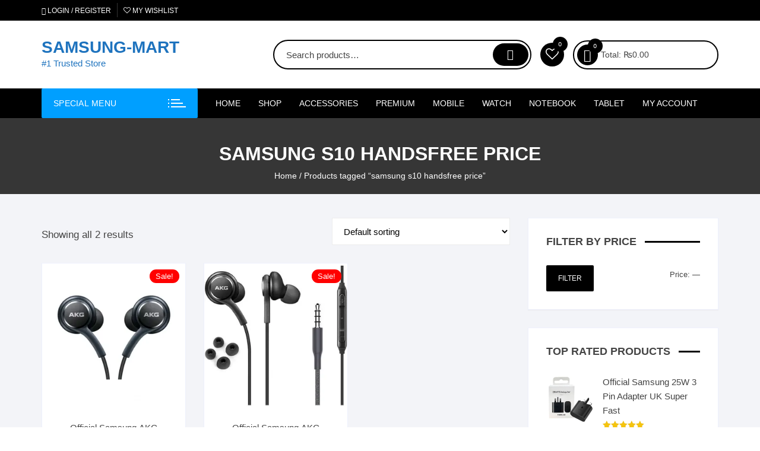

--- FILE ---
content_type: text/html; charset=UTF-8
request_url: https://samsungmart.pk/product-tag/samsung-s10-handsfree-price/
body_size: 42785
content:
<!doctype html><html lang="en-US" prefix="og: https://ogp.me/ns#"><head><meta charset="UTF-8"><link rel="preconnect" href="https://fonts.gstatic.com/" crossorigin /><meta name="viewport" content="width=device-width, initial-scale=1"><link rel="profile" href="https://gmpg.org/xfn/11"> <script>document.documentElement.className=document.documentElement.className+' yes-js js_active js'</script> <style>img:is([sizes="auto" i],[sizes^="auto," i]){contain-intrinsic-size:3000px 1500px}</style><title>samsung s10 handsfree price | Best Price in Pakistan - SAMSUNG-MART</title><meta name="robots" content="follow, noindex"/><meta property="og:locale" content="en_US" /><meta property="og:type" content="article" /><meta property="og:title" content="samsung s10 handsfree price | Best Price in Pakistan - SAMSUNG-MART" /><meta property="og:url" content="https://samsungmart.pk/product-tag/samsung-s10-handsfree-price/" /><meta property="og:site_name" content="SAMSUNG-MART" /><meta property="og:image" content="https://i0.wp.com/samsungmart.pk/wp-content/uploads/2020/10/wp-1602355513901.jpg" /><meta property="og:image:secure_url" content="https://i0.wp.com/samsungmart.pk/wp-content/uploads/2020/10/wp-1602355513901.jpg" /><meta property="og:image:width" content="756" /><meta property="og:image:height" content="756" /><meta property="og:image:type" content="image/jpeg" /><meta name="twitter:card" content="summary_large_image" /><meta name="twitter:title" content="samsung s10 handsfree price | Best Price in Pakistan - SAMSUNG-MART" /><meta name="twitter:image" content="https://i0.wp.com/samsungmart.pk/wp-content/uploads/2020/10/wp-1602355513901.jpg" /><meta name="twitter:label1" content="Products" /><meta name="twitter:data1" content="2" /> <script type="application/ld+json" class="rank-math-schema-pro">{"@context":"https://schema.org","@graph":[{"@type":"Organization","@id":"https://samsungmart.pk/#organization","name":"SAMSUNG-MART"},{"@type":"WebSite","@id":"https://samsungmart.pk/#website","url":"https://samsungmart.pk","name":"SAMSUNG-MART","alternateName":"samsung store","publisher":{"@id":"https://samsungmart.pk/#organization"},"inLanguage":"en-US"},{"@type":"CollectionPage","@id":"https://samsungmart.pk/product-tag/samsung-s10-handsfree-price/#webpage","url":"https://samsungmart.pk/product-tag/samsung-s10-handsfree-price/","name":"samsung s10 handsfree price | Best Price in Pakistan - SAMSUNG-MART","isPartOf":{"@id":"https://samsungmart.pk/#website"},"inLanguage":"en-US"}]}</script>  <script type='application/javascript'  id='pys-version-script'>console.log('PixelYourSite Free version 11.1.3');</script> <link rel='dns-prefetch' href='//stats.wp.com' /><link rel='dns-prefetch' href='//fonts.googleapis.com' /><link rel='dns-prefetch' href='//www.googletagmanager.com' /><link rel='dns-prefetch' href='//pagead2.googlesyndication.com' /><link rel='preconnect' href='//i0.wp.com' /><link rel='preconnect' href='//c0.wp.com' /><link rel="alternate" type="application/rss+xml" title="SAMSUNG-MART &raquo; Feed" href="https://samsungmart.pk/feed/" /><link rel="alternate" type="application/rss+xml" title="SAMSUNG-MART &raquo; Comments Feed" href="https://samsungmart.pk/comments/feed/" /><link rel="alternate" type="application/rss+xml" title="SAMSUNG-MART &raquo; samsung s10 handsfree price Tag Feed" href="https://samsungmart.pk/product-tag/samsung-s10-handsfree-price/feed/" /> <script>WebFontConfig={google:{families:["Inter:400,500,600,700,800:latin,latin-ext&display=swap"]}};if ( typeof WebFont === "object" && typeof WebFont.load === "function" ) { WebFont.load( WebFontConfig ); }</script><script data-optimized="1" src="https://samsungmart.pk/wp-content/plugins/litespeed-cache/assets/js/webfontloader.min.js"></script> <link data-optimized="1" rel='stylesheet' id='ht_ctc_main_css-css' href='https://samsungmart.pk/wp-content/litespeed/css/45cd132a23eeb9d7874be03c6269c1b5.css?ver=9c1b5' type='text/css' media='all' /><link data-optimized="1" rel='stylesheet' id='wp-block-library-css' href='https://samsungmart.pk/wp-content/litespeed/css/14e3fff9b831b22b8082997698ab0b65.css?ver=b0b65' type='text/css' media='all' /><style id='classic-theme-styles-inline-css' type='text/css'>/*! This file is auto-generated */
.wp-block-button__link{color:#fff;background-color:#32373c;border-radius:9999px;box-shadow:none;text-decoration:none;padding:calc(.667em + 2px) calc(1.333em + 2px);font-size:1.125em}.wp-block-file__button{background:#32373c;color:#fff;text-decoration:none}</style><link data-optimized="1" rel='stylesheet' id='mediaelement-css' href='https://samsungmart.pk/wp-content/litespeed/css/7a8eae0b1b08175dd60ca00a3d57da08.css?ver=7da08' type='text/css' media='all' /><link data-optimized="1" rel='stylesheet' id='wp-mediaelement-css' href='https://samsungmart.pk/wp-content/litespeed/css/ce8c5f3a2626b6837aba81b8e7669ff8.css?ver=69ff8' type='text/css' media='all' /><style id='jetpack-sharing-buttons-style-inline-css' type='text/css'>.jetpack-sharing-buttons__services-list{display:flex;flex-direction:row;flex-wrap:wrap;gap:0;list-style-type:none;margin:5px;padding:0}.jetpack-sharing-buttons__services-list.has-small-icon-size{font-size:12px}.jetpack-sharing-buttons__services-list.has-normal-icon-size{font-size:16px}.jetpack-sharing-buttons__services-list.has-large-icon-size{font-size:24px}.jetpack-sharing-buttons__services-list.has-huge-icon-size{font-size:36px}@media print{.jetpack-sharing-buttons__services-list{display:none!important}}.editor-styles-wrapper .wp-block-jetpack-sharing-buttons{gap:0;padding-inline-start:0}ul.jetpack-sharing-buttons__services-list.has-background{padding:1.25em 2.375em}</style><link data-optimized="1" rel='stylesheet' id='yith-wcwl-add-to-wishlist-css' href='https://samsungmart.pk/wp-content/litespeed/css/6b23203bb1553f823f3c9fa9569ac61d.css?ver=ac61d' type='text/css' media='all' /><style id='yith-wcwl-add-to-wishlist-inline-css' type='text/css'>:root{--add-to-wishlist-icon-color:rgb(0,0,0);--added-to-wishlist-icon-color:#000000;--color-add-to-wishlist-background:#333333;--color-add-to-wishlist-text:#FFFFFF;--color-add-to-wishlist-border:#333333;--color-add-to-wishlist-background-hover:#333333;--color-add-to-wishlist-text-hover:#FFFFFF;--color-add-to-wishlist-border-hover:#333333;--rounded-corners-radius:16px;--color-add-to-cart-background:#333333;--color-add-to-cart-text:#FFFFFF;--color-add-to-cart-border:#333333;--color-add-to-cart-background-hover:#4F4F4F;--color-add-to-cart-text-hover:#FFFFFF;--color-add-to-cart-border-hover:#4F4F4F;--add-to-cart-rounded-corners-radius:16px;--color-button-style-1-background:#333333;--color-button-style-1-text:#FFFFFF;--color-button-style-1-border:#333333;--color-button-style-1-background-hover:#4F4F4F;--color-button-style-1-text-hover:#FFFFFF;--color-button-style-1-border-hover:#4F4F4F;--color-button-style-2-background:#333333;--color-button-style-2-text:#FFFFFF;--color-button-style-2-border:#333333;--color-button-style-2-background-hover:#4F4F4F;--color-button-style-2-text-hover:#FFFFFF;--color-button-style-2-border-hover:#4F4F4F;--color-wishlist-table-background:#ffffff;--color-wishlist-table-text:#6d6c6c;--color-wishlist-table-border:#cccccc;--color-headers-background:#F4F4F4;--color-share-button-color:#FFFFFF;--color-share-button-color-hover:#FFFFFF;--color-fb-button-background:#39599E;--color-fb-button-background-hover:#595A5A;--color-tw-button-background:#45AFE2;--color-tw-button-background-hover:#595A5A;--color-pr-button-background:#AB2E31;--color-pr-button-background-hover:#595A5A;--color-em-button-background:#FBB102;--color-em-button-background-hover:#595A5A;--color-wa-button-background:#00A901;--color-wa-button-background-hover:#595A5A;--feedback-duration:3s}</style><link data-optimized="1" rel='stylesheet' id='jquery-selectBox-css' href='https://samsungmart.pk/wp-content/litespeed/css/e566c792f4c24d673bebaad73edff73a.css?ver=ff73a' type='text/css' media='all' /><link data-optimized="1" rel='stylesheet' id='woocommerce_prettyPhoto_css-css' href='https://samsungmart.pk/wp-content/litespeed/css/d4a4860e6a78709c97e989f4055077bb.css?ver=077bb' type='text/css' media='all' /><link data-optimized="1" rel='stylesheet' id='yith-wcwl-main-css' href='https://samsungmart.pk/wp-content/litespeed/css/7445ee638c81687b9dacfcf6e5271306.css?ver=71306' type='text/css' media='all' /><style id='yith-wcwl-main-inline-css' type='text/css'>:root{--add-to-wishlist-icon-color:rgb(0,0,0);--added-to-wishlist-icon-color:#000000;--color-add-to-wishlist-background:#333333;--color-add-to-wishlist-text:#FFFFFF;--color-add-to-wishlist-border:#333333;--color-add-to-wishlist-background-hover:#333333;--color-add-to-wishlist-text-hover:#FFFFFF;--color-add-to-wishlist-border-hover:#333333;--rounded-corners-radius:16px;--color-add-to-cart-background:#333333;--color-add-to-cart-text:#FFFFFF;--color-add-to-cart-border:#333333;--color-add-to-cart-background-hover:#4F4F4F;--color-add-to-cart-text-hover:#FFFFFF;--color-add-to-cart-border-hover:#4F4F4F;--add-to-cart-rounded-corners-radius:16px;--color-button-style-1-background:#333333;--color-button-style-1-text:#FFFFFF;--color-button-style-1-border:#333333;--color-button-style-1-background-hover:#4F4F4F;--color-button-style-1-text-hover:#FFFFFF;--color-button-style-1-border-hover:#4F4F4F;--color-button-style-2-background:#333333;--color-button-style-2-text:#FFFFFF;--color-button-style-2-border:#333333;--color-button-style-2-background-hover:#4F4F4F;--color-button-style-2-text-hover:#FFFFFF;--color-button-style-2-border-hover:#4F4F4F;--color-wishlist-table-background:#ffffff;--color-wishlist-table-text:#6d6c6c;--color-wishlist-table-border:#cccccc;--color-headers-background:#F4F4F4;--color-share-button-color:#FFFFFF;--color-share-button-color-hover:#FFFFFF;--color-fb-button-background:#39599E;--color-fb-button-background-hover:#595A5A;--color-tw-button-background:#45AFE2;--color-tw-button-background-hover:#595A5A;--color-pr-button-background:#AB2E31;--color-pr-button-background-hover:#595A5A;--color-em-button-background:#FBB102;--color-em-button-background-hover:#595A5A;--color-wa-button-background:#00A901;--color-wa-button-background-hover:#595A5A;--feedback-duration:3s}</style><style id='global-styles-inline-css' type='text/css'>:root{--wp--preset--aspect-ratio--square:1;--wp--preset--aspect-ratio--4-3:4/3;--wp--preset--aspect-ratio--3-4:3/4;--wp--preset--aspect-ratio--3-2:3/2;--wp--preset--aspect-ratio--2-3:2/3;--wp--preset--aspect-ratio--16-9:16/9;--wp--preset--aspect-ratio--9-16:9/16;--wp--preset--color--black:#000000;--wp--preset--color--cyan-bluish-gray:#abb8c3;--wp--preset--color--white:#ffffff;--wp--preset--color--pale-pink:#f78da7;--wp--preset--color--vivid-red:#cf2e2e;--wp--preset--color--luminous-vivid-orange:#ff6900;--wp--preset--color--luminous-vivid-amber:#fcb900;--wp--preset--color--light-green-cyan:#7bdcb5;--wp--preset--color--vivid-green-cyan:#00d084;--wp--preset--color--pale-cyan-blue:#8ed1fc;--wp--preset--color--vivid-cyan-blue:#0693e3;--wp--preset--color--vivid-purple:#9b51e0;--wp--preset--gradient--vivid-cyan-blue-to-vivid-purple:linear-gradient(135deg,rgba(6,147,227,1) 0%,rgb(155,81,224) 100%);--wp--preset--gradient--light-green-cyan-to-vivid-green-cyan:linear-gradient(135deg,rgb(122,220,180) 0%,rgb(0,208,130) 100%);--wp--preset--gradient--luminous-vivid-amber-to-luminous-vivid-orange:linear-gradient(135deg,rgba(252,185,0,1) 0%,rgba(255,105,0,1) 100%);--wp--preset--gradient--luminous-vivid-orange-to-vivid-red:linear-gradient(135deg,rgba(255,105,0,1) 0%,rgb(207,46,46) 100%);--wp--preset--gradient--very-light-gray-to-cyan-bluish-gray:linear-gradient(135deg,rgb(238,238,238) 0%,rgb(169,184,195) 100%);--wp--preset--gradient--cool-to-warm-spectrum:linear-gradient(135deg,rgb(74,234,220) 0%,rgb(151,120,209) 20%,rgb(207,42,186) 40%,rgb(238,44,130) 60%,rgb(251,105,98) 80%,rgb(254,248,76) 100%);--wp--preset--gradient--blush-light-purple:linear-gradient(135deg,rgb(255,206,236) 0%,rgb(152,150,240) 100%);--wp--preset--gradient--blush-bordeaux:linear-gradient(135deg,rgb(254,205,165) 0%,rgb(254,45,45) 50%,rgb(107,0,62) 100%);--wp--preset--gradient--luminous-dusk:linear-gradient(135deg,rgb(255,203,112) 0%,rgb(199,81,192) 50%,rgb(65,88,208) 100%);--wp--preset--gradient--pale-ocean:linear-gradient(135deg,rgb(255,245,203) 0%,rgb(182,227,212) 50%,rgb(51,167,181) 100%);--wp--preset--gradient--electric-grass:linear-gradient(135deg,rgb(202,248,128) 0%,rgb(113,206,126) 100%);--wp--preset--gradient--midnight:linear-gradient(135deg,rgb(2,3,129) 0%,rgb(40,116,252) 100%);--wp--preset--font-size--small:13px;--wp--preset--font-size--medium:20px;--wp--preset--font-size--large:36px;--wp--preset--font-size--x-large:42px;--wp--preset--spacing--20:0.44rem;--wp--preset--spacing--30:0.67rem;--wp--preset--spacing--40:1rem;--wp--preset--spacing--50:1.5rem;--wp--preset--spacing--60:2.25rem;--wp--preset--spacing--70:3.38rem;--wp--preset--spacing--80:5.06rem;--wp--preset--shadow--natural:6px 6px 9px rgba(0, 0, 0, 0.2);--wp--preset--shadow--deep:12px 12px 50px rgba(0, 0, 0, 0.4);--wp--preset--shadow--sharp:6px 6px 0px rgba(0, 0, 0, 0.2);--wp--preset--shadow--outlined:6px 6px 0px -3px rgba(255, 255, 255, 1), 6px 6px rgba(0, 0, 0, 1);--wp--preset--shadow--crisp:6px 6px 0px rgba(0, 0, 0, 1)}:where(.is-layout-flex){gap:.5em}:where(.is-layout-grid){gap:.5em}body .is-layout-flex{display:flex}.is-layout-flex{flex-wrap:wrap;align-items:center}.is-layout-flex>:is(*,div){margin:0}body .is-layout-grid{display:grid}.is-layout-grid>:is(*,div){margin:0}:where(.wp-block-columns.is-layout-flex){gap:2em}:where(.wp-block-columns.is-layout-grid){gap:2em}:where(.wp-block-post-template.is-layout-flex){gap:1.25em}:where(.wp-block-post-template.is-layout-grid){gap:1.25em}.has-black-color{color:var(--wp--preset--color--black)!important}.has-cyan-bluish-gray-color{color:var(--wp--preset--color--cyan-bluish-gray)!important}.has-white-color{color:var(--wp--preset--color--white)!important}.has-pale-pink-color{color:var(--wp--preset--color--pale-pink)!important}.has-vivid-red-color{color:var(--wp--preset--color--vivid-red)!important}.has-luminous-vivid-orange-color{color:var(--wp--preset--color--luminous-vivid-orange)!important}.has-luminous-vivid-amber-color{color:var(--wp--preset--color--luminous-vivid-amber)!important}.has-light-green-cyan-color{color:var(--wp--preset--color--light-green-cyan)!important}.has-vivid-green-cyan-color{color:var(--wp--preset--color--vivid-green-cyan)!important}.has-pale-cyan-blue-color{color:var(--wp--preset--color--pale-cyan-blue)!important}.has-vivid-cyan-blue-color{color:var(--wp--preset--color--vivid-cyan-blue)!important}.has-vivid-purple-color{color:var(--wp--preset--color--vivid-purple)!important}.has-black-background-color{background-color:var(--wp--preset--color--black)!important}.has-cyan-bluish-gray-background-color{background-color:var(--wp--preset--color--cyan-bluish-gray)!important}.has-white-background-color{background-color:var(--wp--preset--color--white)!important}.has-pale-pink-background-color{background-color:var(--wp--preset--color--pale-pink)!important}.has-vivid-red-background-color{background-color:var(--wp--preset--color--vivid-red)!important}.has-luminous-vivid-orange-background-color{background-color:var(--wp--preset--color--luminous-vivid-orange)!important}.has-luminous-vivid-amber-background-color{background-color:var(--wp--preset--color--luminous-vivid-amber)!important}.has-light-green-cyan-background-color{background-color:var(--wp--preset--color--light-green-cyan)!important}.has-vivid-green-cyan-background-color{background-color:var(--wp--preset--color--vivid-green-cyan)!important}.has-pale-cyan-blue-background-color{background-color:var(--wp--preset--color--pale-cyan-blue)!important}.has-vivid-cyan-blue-background-color{background-color:var(--wp--preset--color--vivid-cyan-blue)!important}.has-vivid-purple-background-color{background-color:var(--wp--preset--color--vivid-purple)!important}.has-black-border-color{border-color:var(--wp--preset--color--black)!important}.has-cyan-bluish-gray-border-color{border-color:var(--wp--preset--color--cyan-bluish-gray)!important}.has-white-border-color{border-color:var(--wp--preset--color--white)!important}.has-pale-pink-border-color{border-color:var(--wp--preset--color--pale-pink)!important}.has-vivid-red-border-color{border-color:var(--wp--preset--color--vivid-red)!important}.has-luminous-vivid-orange-border-color{border-color:var(--wp--preset--color--luminous-vivid-orange)!important}.has-luminous-vivid-amber-border-color{border-color:var(--wp--preset--color--luminous-vivid-amber)!important}.has-light-green-cyan-border-color{border-color:var(--wp--preset--color--light-green-cyan)!important}.has-vivid-green-cyan-border-color{border-color:var(--wp--preset--color--vivid-green-cyan)!important}.has-pale-cyan-blue-border-color{border-color:var(--wp--preset--color--pale-cyan-blue)!important}.has-vivid-cyan-blue-border-color{border-color:var(--wp--preset--color--vivid-cyan-blue)!important}.has-vivid-purple-border-color{border-color:var(--wp--preset--color--vivid-purple)!important}.has-vivid-cyan-blue-to-vivid-purple-gradient-background{background:var(--wp--preset--gradient--vivid-cyan-blue-to-vivid-purple)!important}.has-light-green-cyan-to-vivid-green-cyan-gradient-background{background:var(--wp--preset--gradient--light-green-cyan-to-vivid-green-cyan)!important}.has-luminous-vivid-amber-to-luminous-vivid-orange-gradient-background{background:var(--wp--preset--gradient--luminous-vivid-amber-to-luminous-vivid-orange)!important}.has-luminous-vivid-orange-to-vivid-red-gradient-background{background:var(--wp--preset--gradient--luminous-vivid-orange-to-vivid-red)!important}.has-very-light-gray-to-cyan-bluish-gray-gradient-background{background:var(--wp--preset--gradient--very-light-gray-to-cyan-bluish-gray)!important}.has-cool-to-warm-spectrum-gradient-background{background:var(--wp--preset--gradient--cool-to-warm-spectrum)!important}.has-blush-light-purple-gradient-background{background:var(--wp--preset--gradient--blush-light-purple)!important}.has-blush-bordeaux-gradient-background{background:var(--wp--preset--gradient--blush-bordeaux)!important}.has-luminous-dusk-gradient-background{background:var(--wp--preset--gradient--luminous-dusk)!important}.has-pale-ocean-gradient-background{background:var(--wp--preset--gradient--pale-ocean)!important}.has-electric-grass-gradient-background{background:var(--wp--preset--gradient--electric-grass)!important}.has-midnight-gradient-background{background:var(--wp--preset--gradient--midnight)!important}.has-small-font-size{font-size:var(--wp--preset--font-size--small)!important}.has-medium-font-size{font-size:var(--wp--preset--font-size--medium)!important}.has-large-font-size{font-size:var(--wp--preset--font-size--large)!important}.has-x-large-font-size{font-size:var(--wp--preset--font-size--x-large)!important}:where(.wp-block-post-template.is-layout-flex){gap:1.25em}:where(.wp-block-post-template.is-layout-grid){gap:1.25em}:where(.wp-block-columns.is-layout-flex){gap:2em}:where(.wp-block-columns.is-layout-grid){gap:2em}:root :where(.wp-block-pullquote){font-size:1.5em;line-height:1.6}</style><link data-optimized="1" rel='stylesheet' id='woocommerce-layout-css' href='https://samsungmart.pk/wp-content/litespeed/css/a2df68ce61efc91123ad0fe30ce7f371.css?ver=7f371' type='text/css' media='all' /><style id='woocommerce-layout-inline-css' type='text/css'>.infinite-scroll .woocommerce-pagination{display:none}</style><link data-optimized="1" rel='stylesheet' id='woocommerce-smallscreen-css' href='https://samsungmart.pk/wp-content/litespeed/css/b6729a3e063e00e5e96d6c45c8d98c5b.css?ver=98c5b' type='text/css' media='only screen and (max-width: 768px)' /><link data-optimized="1" rel='stylesheet' id='woocommerce-general-css' href='https://samsungmart.pk/wp-content/litespeed/css/37f2928aa709b64269ed71c20ab06ff8.css?ver=06ff8' type='text/css' media='all' /><style id='woocommerce-inline-inline-css' type='text/css'>.woocommerce form .form-row .required{visibility:hidden}</style><link data-optimized="1" rel='stylesheet' id='woo-variation-gallery-slider-css' href='https://samsungmart.pk/wp-content/litespeed/css/18bcd7571a2725094a772190a5d84946.css?ver=84946' type='text/css' media='all' /><link data-optimized="1" rel='stylesheet' id='dashicons-css' href='https://samsungmart.pk/wp-content/litespeed/css/2905eefadfc19bb233c6442f2302203a.css?ver=2203a' type='text/css' media='all' /><style id='dashicons-inline-css' type='text/css'>[data-font="Dashicons"]:before{font-family:'Dashicons'!important;content:attr(data-icon)!important;speak:none!important;font-weight:normal!important;font-variant:normal!important;text-transform:none!important;line-height:1!important;font-style:normal!important;-webkit-font-smoothing:antialiased!important;-moz-osx-font-smoothing:grayscale!important}</style><link data-optimized="1" rel='stylesheet' id='woo-variation-gallery-css' href='https://samsungmart.pk/wp-content/litespeed/css/5c9e30f7ba16766a948cbd720ed30214.css?ver=30214' type='text/css' media='all' /><style id='woo-variation-gallery-inline-css' type='text/css'>:root{--wvg-thumbnail-item:4;--wvg-thumbnail-item-gap:0px;--wvg-single-image-size:600px;--wvg-gallery-width:30%;--wvg-gallery-margin:30px}.woo-variation-product-gallery{max-width:30%!important;width:100%}@media only screen and (max-width:768px){.woo-variation-product-gallery{width:720px;max-width:100%!important}}@media only screen and (max-width:480px){.woo-variation-product-gallery{width:320px;max-width:100%!important}}</style><link data-optimized="1" rel='stylesheet' id='woo-variation-swatches-css' href='https://samsungmart.pk/wp-content/litespeed/css/a1d4689df6dbdcbd0784056670ee04d8.css?ver=e04d8' type='text/css' media='all' /><style id='woo-variation-swatches-inline-css' type='text/css'>:root{--wvs-tick:url("data:image/svg+xml;utf8,%3Csvg filter='drop-shadow(0px 0px 2px rgb(0 0 0 / .8))' xmlns='http://www.w3.org/2000/svg' viewBox='0 0 30 30'%3E%3Cpath fill='none' stroke='%23ffffff' stroke-linecap='round' stroke-linejoin='round' stroke-width='4' d='M4 16L11 23 27 7'/%3E%3C/svg%3E");

--wvs-cross:url("data:image/svg+xml;utf8,%3Csvg filter='drop-shadow(0px 0px 5px rgb(255 255 255 / .6))' xmlns='http://www.w3.org/2000/svg' width='72px' height='72px' viewBox='0 0 24 24'%3E%3Cpath fill='none' stroke='%23ff0000' stroke-linecap='round' stroke-width='0.6' d='M5 5L19 19M19 5L5 19'/%3E%3C/svg%3E");--wvs-single-product-item-width:30px;--wvs-single-product-item-height:30px;--wvs-single-product-item-font-size:16px}</style><link data-optimized="1" rel='stylesheet' id='yith-quick-view-css' href='https://samsungmart.pk/wp-content/litespeed/css/e830143fada567c121af02ae84786424.css?ver=86424' type='text/css' media='all' /><style id='yith-quick-view-inline-css' type='text/css'>#yith-quick-view-modal .yith-quick-view-overlay{background:rgb(0 0 0 / .8)}#yith-quick-view-modal .yith-wcqv-main{background:#fff}#yith-quick-view-close{color:#cdcdcd}#yith-quick-view-close:hover{color:red}</style><link data-optimized="1" rel='stylesheet' id='brands-styles-css' href='https://samsungmart.pk/wp-content/litespeed/css/af4c22048a39b94d4f46863cf23808e2.css?ver=808e2' type='text/css' media='all' /><link data-optimized="1" rel='stylesheet' id='orchid-store-style-css' href='https://samsungmart.pk/wp-content/litespeed/css/268a51984b269d7c11f933e47dd67945.css?ver=67945' type='text/css' media='all' /><link data-optimized="1" rel='stylesheet' id='orchid-store-boxicons-css' href='https://samsungmart.pk/wp-content/litespeed/css/ca0052b6d7cefda46fe10543812ce780.css?ver=ce780' type='text/css' media='all' /><link data-optimized="1" rel='stylesheet' id='orchid-store-fontawesome-css' href='https://samsungmart.pk/wp-content/litespeed/css/d1fbacc0ebec85acda1f8779e9a53fed.css?ver=53fed' type='text/css' media='all' /><link data-optimized="1" rel='stylesheet' id='orchid-store-main-style-css' href='https://samsungmart.pk/wp-content/litespeed/css/5dd10773e8271c8775a5bb6796363162.css?ver=63162' type='text/css' media='all' /><style id='orchid-store-main-style-inline-css' type='text/css'>.editor-entry a,.quantity-button,.entry-404 h1 span,.banner-style-1 .caption span,.product-widget-style-2 .tab-nav ul li a.active{color:#000}button,.mobile-navigation,input[type='button'],input[type='reset'],input[type='submit'],.wp-block-search .wp-block-search__button,.wp-block-search.wp-block-search__text-button .wp-block-search__button,.entry-tags a,.entry-cats ul li a,.button-general,a.button-general,#yith-quick-view-close,.woocommerce .add_to_cart_button,.woocommerce #respond input#submit,.woocommerce input#submit,.woocommerce a.button,.woocommerce button.button,.woocommerce input.button,.woocommerce .cart .button,.woocommerce .cart input.button,.woocommerce button.button.alt,.woocommerce a.button.alt,.woocommerce input.button.alt,.orchid-backtotop,.category-nav li a:hover,.cta-style-1,.main-navigation,.header-style-1 .top-header,#yith-wcwl-popup-message,.header-style-1 .custom-search-entry button,.header-style-1 .custom-search-entry button:hover,.header-style-1 .custom-search .search-form button,.header-style-1 .wishlist-icon-container a>.item-count,.header-style-1 .mini-cart .trigger-mini-cart>.item-count,.masterheader .mini-cart button,.owl-carousel button.owl-dot.active,.woocommerce .added_to_cart.wc-forward,.woocommerce div.product .entry-summary .yith-wcwl-add-to-wishlist a,.default-post-wrap .page-head .entry-cats ul li a:hover,.woocommerce nav.woocommerce-pagination ul li a:hover,.woocommerce .widget_price_filter .ui-slider .ui-slider-range,.woocommerce .widget_price_filter .ui-slider .ui-slider-handle,.woocommerce-page #add_payment_method #payment div.payment_box,.woocommerce-cart #payment div.payment_box,.woocommerce-checkout #payment div.payment_box,.header-style-1 .wishlist-icon-container a,.wc-block-grid .wp-block-button__link,.os-about-widget .social-icons ul li a,.os-pagination .page-numbers,.woocommerce .woocommerce-pagination .page-numbers li span,.woocommerce .woocommerce-pagination .page-numbers li a,.woocommerce ul.products li .product-hover-items a,.woocommerce #respond input#submit.alt.disabled,.woocommerce #respond input#submit.alt:disabled,.woocommerce #respond input#submit.alt:disabled[disabled],.woocommerce a.button.alt.disabled,.woocommerce a.button.alt:disabled,.woocommerce a.button.alt:disabled[disabled],.woocommerce button.button.alt.disabled,.woocommerce button.button.alt:disabled,.woocommerce button.button.alt:disabled[disabled],.woocommerce input.button.alt.disabled,.woocommerce input.button.alt:disabled,.woocommerce input.button.alt:disabled:hover,.woocommerce input.button.alt:disabled[disabled],.product-widget-style-3 .owl-carousel .owl-nav button.owl-next,.product-widget-style-3 .owl-carousel .owl-nav button.owl-prev,.mobile-header-style-1 .bottom-block,.woocommerce-store-notice.demo_store,.addonify-add-to-wishlist-btn,.woocommerce ul.products li.product a.addonify-add-to-wishlist-btn.addonify-custom-wishlist-btn,.woocommerce-page ul.products li.product .product-hover-items a.addonify-add-to-wishlist-btn{background-color:#000}section .section-title h2:after,section .section-title h3:after{content:'';background-color:#000}.widget .widget-title h3:after{content:'';border-top-color:#000}.woocommerce-page .woocommerce-MyAccount-content p a{border-bottom-color:#000}#add_payment_method #payment div.payment_box::before,.woocommerce-cart #payment div.payment_box::before,.woocommerce-checkout #payment div.payment_box::before{content:'';border-bottom-color:#000}.category-nav ul,.masterheader .mini-cart,.header-style-1 .custom-search-entry,.header-style-1 .custom-search-entry .select-custom{border-color:#000}a:hover,.quantity-button:hover,.entry-metas ul li a:hover,.footer a:hover,.editor-entry a:hover,.widget_archive a:hover,.widget_categories a:hover,.widget_recent_entries a:hover,.widget_meta a:hover,.widget_product_categories a:hover,.widget_rss li a:hover,.widget_pages li a:hover,.widget_nav_menu li a:hover,.woocommerce-widget-layered-nav ul li a:hover,.widget_rss .widget-title h3 a:hover,.widget_rss ul li a:hover,.masterheader .social-icons ul li a:hover,.comments-area .comment-body .reply a:hover,.comments-area .comment-body .reply a:focus,.comments-area .comment-body .fn a:hover,.comments-area .comment-body .fn a:focus,.footer .widget_rss ul li a:hover,.comments-area .comment-body .fn:hover,.comments-area .comment-body .fn a:hover,.comments-area .comment-body .reply a:hover,.comments-area .comment-body .comment-metadata a:hover,.comments-area .comment-body .comment-metadata .edit-link:hover,.masterheader .topbar-items a:hover,.default-page-wrap .page-head .entry-metas ul li a:hover,.default-post-wrap .page-head .entry-metas ul li a:hover,.mini-cart-open .woocommerce.widget_shopping_cart .cart_list li a:hover,.woocommerce .woocommerce-breadcrumb a:hover,.breadcrumb-trail ul li a:hover,.os-page-breadcrumb-wrap .breadcrumb-trail ul li a:hover,.woocommerce .os-page-breadcrumb-wrap .woocommerce-breadcrumb a:hover,.os-breadcrumb-wrap ul li a:hover,.woocommerce-page a.edit:hover,.footer .footer-bottom p a:hover,.footer .copyrights a:hover,.footer .widget_nav_menu ul li a:hover,.footer .widget_rss .widget_title h3 a:hover,.footer .widget_tag_cloud .tagcloud a:hover,.wc-block-grid .wc-block-grid__product-title:hover,.site-navigation ul li .sub-menu.mega-menu-sub-menu li a:hover{color:#009fff}button:hover,input[type='button']:hover,input[type='reset']:hover,input[type='submit']:hover,.wp-block-search .wp-block-search__button:hover,.wp-block-search.wp-block-search__text-button .wp-block-search__button:hover,.orchid-backtotop:hover,.entry-tags a:hover,.entry-cats ul li a:hover,.button-general:hover,a.button-general:hover,#yith-quick-view-close:hover,.woocommerce .add_to_cart_button:hover,.woocommerce #respond input#submit:hover,.woocommerce input#submit:hover,.woocommerce a.button:hover,.woocommerce button.button:hover,.woocommerce input.button:hover,.woocommerce .cart .button:hover,.woocommerce .cart input.button:hover,.woocommerce button.button.alt:hover,.woocommerce a.button.alt:hover,.woocommerce input.button.alt:hover,.masterheader .mini-cart button:hover,.woocommerce .product-hover-items a:hover,.owl-carousel .owl-nav button.owl-next:hover,.owl-carousel .owl-nav button.owl-prev:hover,.woocommerce .added_to_cart.wc-forward:hover,.category-navigation .cat-nav-trigger,.wc-block-grid .wp-block-button__link:hover,.header-style-1 .wishlist-icon-container a:hover,.header-style-1 .custom-search .search-form button:hover,.os-about-widget .social-icons ul li a:hover,.woocommerce ul.products li .product-hover-items a:hover,.woocommerce div.product .entry-summary .yith-wcwl-add-to-wishlist a:hover,.os-pagination .page-numbers.current,.os-pagination .page-numbers:hover,.woocommerce .woocommerce-pagination .page-numbers li a:hover,.woocommerce .woocommerce-pagination .page-numbers li .current,.woocommerce a.button.alt:disabled:hover,.woocommerce a.button.alt.disabled:hover,.woocommerce button.button.alt:disabled:hover,.woocommerce button.button.alt.disabled:hover,.woocommerce input.button.alt.disabled:hover,.woocommerce a.button.alt:disabled[disabled]:hover,.woocommerce #respond input#submit.alt:disabled:hover,.woocommerce #respond input#submit.alt.disabled:hover,.woocommerce button.button.alt:disabled[disabled]:hover,.woocommerce input.button.alt:disabled[disabled]:hover,.woocommerce #respond input#submit.alt:disabled[disabled]:hover,.product-widget-style-3 .owl-carousel .owl-nav button.owl-next:hover,.product-widget-style-3 .owl-carousel .owl-nav button.owl-prev:hover,.addonify-add-to-wishlist-btn:hover,.woocommerce ul.products li.product a.addonify-add-to-wishlist-btn.addonify-custom-wishlist-btn:hover,.woocommerce-page ul.products li.product .product-hover-items a.addonify-add-to-wishlist-btn:hover{background-color:#009fff}@media (min-width:992px){.site-navigation ul li .sub-menu li a:hover,.site-navigation ul li .children li a:hover{background-color:#009fff}}.widget_tag_cloud .tagcloud a:hover,.widget_product_tag_cloud .tagcloud a:hover{border-color:#009fff}@media(min-width:1400px){body.elementor-page .__os-container__,body.elementor-page .elementor-section-boxed>.elementor-container,.__os-container__{max-width:1300px}}.excerpt a,.editor-entry a{text-decoration:underline}@media(min-width:992px){.sidebar-col{flex:0 0 30%;max-width:30%;width:30%}.content-col{flex:0 0 70%;max-width:70%;width:70%}}</style><link data-optimized="1" rel='stylesheet' id='jetpack-subscriptions-css' href='https://samsungmart.pk/wp-content/litespeed/css/521e03ab599cfd072d447d15dd4666f3.css?ver=666f3' type='text/css' media='all' /><link data-optimized="1" rel='stylesheet' id='notificationx-public-css' href='https://samsungmart.pk/wp-content/litespeed/css/3d8b22a8f70b2e9ade8fcbc6e499f042.css?ver=9f042' type='text/css' media='all' /> <script type="text/template" id="tmpl-variation-template"><div class="woocommerce-variation-description">{{{ data.variation.variation_description }}}</div>
	<div class="woocommerce-variation-price">{{{ data.variation.price_html }}}</div>
	<div class="woocommerce-variation-availability">{{{ data.variation.availability_html }}}</div></script> <script type="text/template" id="tmpl-unavailable-variation-template"><p role="alert">Sorry, this product is unavailable. Please choose a different combination.</p></script> <script data-optimized="1" type="text/javascript" id="jquery-core-js-extra">var pysFacebookRest={"restApiUrl":"https:\/\/samsungmart.pk\/wp-json\/pys-facebook\/v1\/event","debug":""}</script> <script type="text/javascript" src="https://c0.wp.com/c/6.8.2/wp-includes/js/jquery/jquery.min.js" id="jquery-core-js"></script> <script data-optimized="1" type="text/javascript" src="https://samsungmart.pk/wp-content/litespeed/js/3af18595fe39b42a0b71fbb646fe5968.js?ver=e5968" id="jquery-migrate-js"></script> <script data-optimized="1" type="text/javascript" src="https://samsungmart.pk/wp-content/litespeed/js/0c9b4b7138538bfce60ec22d985eabf9.js?ver=eabf9" id="wc-jquery-blockui-js" data-wp-strategy="defer"></script> <script data-optimized="1" type="text/javascript" src="https://samsungmart.pk/wp-content/litespeed/js/e785fb728a932227faa11835fa43d5e7.js?ver=3d5e7" id="wc-js-cookie-js" defer="defer" data-wp-strategy="defer"></script> <script data-optimized="1" type="text/javascript" id="woocommerce-js-extra">var woocommerce_params={"ajax_url":"\/wp-admin\/admin-ajax.php","wc_ajax_url":"\/?wc-ajax=%%endpoint%%","i18n_password_show":"Show password","i18n_password_hide":"Hide password"}</script> <script data-optimized="1" type="text/javascript" src="https://samsungmart.pk/wp-content/litespeed/js/f9a443274166480f892695e6d07f048d.js?ver=f048d" id="woocommerce-js" defer="defer" data-wp-strategy="defer"></script> <script data-optimized="1" type="text/javascript" src="https://samsungmart.pk/wp-content/litespeed/js/6f1165276273de4f64651ddb4154b7dc.js?ver=4b7dc" id="underscore-js"></script> <script data-optimized="1" type="text/javascript" id="wp-util-js-extra">var _wpUtilSettings={"ajax":{"url":"\/wp-admin\/admin-ajax.php"}}</script> <script data-optimized="1" type="text/javascript" src="https://samsungmart.pk/wp-content/litespeed/js/ba591bc1d596a5793b1f589d8fd1f09b.js?ver=1f09b" id="wp-util-js"></script> <script data-optimized="1" type="text/javascript" src="https://samsungmart.pk/wp-content/litespeed/js/886203c77d5ad2736ca04bd6756d3368.js?ver=d3368" id="jquery-bind-first-js"></script> <script data-optimized="1" type="text/javascript" src="https://samsungmart.pk/wp-content/litespeed/js/80a16a8cef5768a420c3e9430fb8820c.js?ver=8820c" id="js-cookie-pys-js"></script> <script data-optimized="1" type="text/javascript" src="https://samsungmart.pk/wp-content/litespeed/js/348b14c89a873b06a06d8b4a17f19ad5.js?ver=19ad5" id="js-tld-js"></script> <script type="text/javascript" id="pys-js-extra">/*  */
var pysOptions = {"staticEvents":{"facebook":{"init_event":[{"delay":0,"type":"static","ajaxFire":false,"name":"PageView","pixelIds":["1370155930259774"],"eventID":"84c1dfdc-86a3-4ead-b611-10ec1ea914a7","params":{"page_title":"samsung s10 handsfree price","post_type":"product_tag","post_id":1477,"plugin":"PixelYourSite","user_role":"guest","event_url":"samsungmart.pk\/product-tag\/samsung-s10-handsfree-price\/"},"e_id":"init_event","ids":[],"hasTimeWindow":false,"timeWindow":0,"woo_order":"","edd_order":""}]}},"dynamicEvents":{"automatic_event_form":{"facebook":{"delay":0,"type":"dyn","name":"Form","pixelIds":["1370155930259774"],"eventID":"db856b78-665c-42b6-b7e1-bf5fa1423d41","params":{"page_title":"samsung s10 handsfree price","post_type":"product_tag","post_id":1477,"plugin":"PixelYourSite","user_role":"guest","event_url":"samsungmart.pk\/product-tag\/samsung-s10-handsfree-price\/"},"e_id":"automatic_event_form","ids":[],"hasTimeWindow":false,"timeWindow":0,"woo_order":"","edd_order":""}},"automatic_event_download":{"facebook":{"delay":0,"type":"dyn","name":"Download","extensions":["","doc","exe","js","pdf","ppt","tgz","zip","xls"],"pixelIds":["1370155930259774"],"eventID":"358221f8-9771-4d35-a8eb-1f0b7e9dd2ce","params":{"page_title":"samsung s10 handsfree price","post_type":"product_tag","post_id":1477,"plugin":"PixelYourSite","user_role":"guest","event_url":"samsungmart.pk\/product-tag\/samsung-s10-handsfree-price\/"},"e_id":"automatic_event_download","ids":[],"hasTimeWindow":false,"timeWindow":0,"woo_order":"","edd_order":""}},"automatic_event_comment":{"facebook":{"delay":0,"type":"dyn","name":"Comment","pixelIds":["1370155930259774"],"eventID":"68d107ed-1edf-414d-8bb3-a4d627cd81b8","params":{"page_title":"samsung s10 handsfree price","post_type":"product_tag","post_id":1477,"plugin":"PixelYourSite","user_role":"guest","event_url":"samsungmart.pk\/product-tag\/samsung-s10-handsfree-price\/"},"e_id":"automatic_event_comment","ids":[],"hasTimeWindow":false,"timeWindow":0,"woo_order":"","edd_order":""}},"automatic_event_scroll":{"facebook":{"delay":0,"type":"dyn","name":"PageScroll","scroll_percent":30,"pixelIds":["1370155930259774"],"eventID":"6d932d6c-5c62-4e14-bbb4-bbcb2b1c93d8","params":{"page_title":"samsung s10 handsfree price","post_type":"product_tag","post_id":1477,"plugin":"PixelYourSite","user_role":"guest","event_url":"samsungmart.pk\/product-tag\/samsung-s10-handsfree-price\/"},"e_id":"automatic_event_scroll","ids":[],"hasTimeWindow":false,"timeWindow":0,"woo_order":"","edd_order":""}},"automatic_event_time_on_page":{"facebook":{"delay":0,"type":"dyn","name":"TimeOnPage","time_on_page":30,"pixelIds":["1370155930259774"],"eventID":"02e5c811-4b88-4ebf-8d2b-c435b5cb01a5","params":{"page_title":"samsung s10 handsfree price","post_type":"product_tag","post_id":1477,"plugin":"PixelYourSite","user_role":"guest","event_url":"samsungmart.pk\/product-tag\/samsung-s10-handsfree-price\/"},"e_id":"automatic_event_time_on_page","ids":[],"hasTimeWindow":false,"timeWindow":0,"woo_order":"","edd_order":""}},"woo_add_to_cart_on_button_click":{"facebook":{"delay":0,"type":"dyn","name":"AddToCart","pixelIds":["1370155930259774"],"eventID":"d1c368e9-ba81-4436-8afd-8bce51db57a8","params":{"page_title":"samsung s10 handsfree price","post_type":"product_tag","post_id":1477,"plugin":"PixelYourSite","user_role":"guest","event_url":"samsungmart.pk\/product-tag\/samsung-s10-handsfree-price\/"},"e_id":"woo_add_to_cart_on_button_click","ids":[],"hasTimeWindow":false,"timeWindow":0,"woo_order":"","edd_order":""}}},"triggerEvents":[],"triggerEventTypes":[],"facebook":{"pixelIds":["1370155930259774"],"advancedMatching":[],"advancedMatchingEnabled":true,"removeMetadata":false,"wooVariableAsSimple":true,"serverApiEnabled":true,"wooCRSendFromServer":false,"send_external_id":null,"enabled_medical":false,"do_not_track_medical_param":["event_url","post_title","page_title","landing_page","content_name","categories","category_name","tags"],"meta_ldu":false},"debug":"","siteUrl":"https:\/\/samsungmart.pk","ajaxUrl":"https:\/\/samsungmart.pk\/wp-admin\/admin-ajax.php","ajax_event":"127b34f2fc","enable_remove_download_url_param":"1","cookie_duration":"7","last_visit_duration":"60","enable_success_send_form":"","ajaxForServerEvent":"1","ajaxForServerStaticEvent":"1","useSendBeacon":"1","send_external_id":"1","external_id_expire":"180","track_cookie_for_subdomains":"1","google_consent_mode":"1","gdpr":{"ajax_enabled":false,"all_disabled_by_api":false,"facebook_disabled_by_api":false,"analytics_disabled_by_api":false,"google_ads_disabled_by_api":false,"pinterest_disabled_by_api":false,"bing_disabled_by_api":false,"externalID_disabled_by_api":false,"facebook_prior_consent_enabled":true,"analytics_prior_consent_enabled":true,"google_ads_prior_consent_enabled":null,"pinterest_prior_consent_enabled":true,"bing_prior_consent_enabled":true,"cookiebot_integration_enabled":false,"cookiebot_facebook_consent_category":"marketing","cookiebot_analytics_consent_category":"statistics","cookiebot_tiktok_consent_category":"marketing","cookiebot_google_ads_consent_category":"marketing","cookiebot_pinterest_consent_category":"marketing","cookiebot_bing_consent_category":"marketing","consent_magic_integration_enabled":false,"real_cookie_banner_integration_enabled":false,"cookie_notice_integration_enabled":false,"cookie_law_info_integration_enabled":false,"analytics_storage":{"enabled":true,"value":"granted","filter":false},"ad_storage":{"enabled":true,"value":"granted","filter":false},"ad_user_data":{"enabled":true,"value":"granted","filter":false},"ad_personalization":{"enabled":true,"value":"granted","filter":false}},"cookie":{"disabled_all_cookie":false,"disabled_start_session_cookie":false,"disabled_advanced_form_data_cookie":false,"disabled_landing_page_cookie":false,"disabled_first_visit_cookie":false,"disabled_trafficsource_cookie":false,"disabled_utmTerms_cookie":false,"disabled_utmId_cookie":false},"tracking_analytics":{"TrafficSource":"direct","TrafficLanding":"undefined","TrafficUtms":[],"TrafficUtmsId":[]},"GATags":{"ga_datalayer_type":"default","ga_datalayer_name":"dataLayerPYS"},"woo":{"enabled":true,"enabled_save_data_to_orders":true,"addToCartOnButtonEnabled":true,"addToCartOnButtonValueEnabled":true,"addToCartOnButtonValueOption":"price","singleProductId":null,"removeFromCartSelector":"form.woocommerce-cart-form .remove","addToCartCatchMethod":"add_cart_js","is_order_received_page":false,"containOrderId":false},"edd":{"enabled":false},"cache_bypass":"1768881985"};
/*  */</script> <script data-optimized="1" type="text/javascript" src="https://samsungmart.pk/wp-content/litespeed/js/53cbe9996fdc72ec8786f663b137969b.js?ver=7969b" id="pys-js"></script> <link rel="https://api.w.org/" href="https://samsungmart.pk/wp-json/" /><link rel="alternate" title="JSON" type="application/json" href="https://samsungmart.pk/wp-json/wp/v2/product_tag/1477" /><link rel="EditURI" type="application/rsd+xml" title="RSD" href="https://samsungmart.pk/xmlrpc.php?rsd" /><meta name="generator" content="Site Kit by Google 1.165.0" /><meta name="facebook-domain-verification" content="mmdx4v568owewpzhl6q86oxvlw1dj1" /><style>img#wpstats{display:none}</style><noscript><style>.woocommerce-product-gallery{ opacity: 1 !important; }</style></noscript><meta name="google-adsense-platform-account" content="ca-host-pub-2644536267352236"><meta name="google-adsense-platform-domain" content="sitekit.withgoogle.com"> <script data-optimized="1" type='text/javascript'>!function(f,b,e,v,n,t,s){if(f.fbq)return;n=f.fbq=function(){n.callMethod?n.callMethod.apply(n,arguments):n.queue.push(arguments)};if(!f._fbq)f._fbq=n;n.push=n;n.loaded=!0;n.version='2.0';n.queue=[];t=b.createElement(e);t.async=!0;t.src=v;s=b.getElementsByTagName(e)[0];s.parentNode.insertBefore(t,s)}(window,document,'script','https://connect.facebook.net/en_US/fbevents.js')</script>  <script data-optimized="1" type='text/javascript'>var url=window.location.origin+'?ob=open-bridge';fbq('set','openbridge','1370155930259774',url);fbq('init','1370155930259774',{},{"agent":"wordpress-6.8.2-4.1.5"})</script><script data-optimized="1" type='text/javascript'>fbq('track','PageView',[])</script><style type="text/css">.recentcomments a{display:inline!important;padding:0!important;margin:0!important}</style><style type="text/css">.site-title a,.site-description{color:#1e73be}</style> <script type="text/javascript" async="async" src="https://pagead2.googlesyndication.com/pagead/js/adsbygoogle.js?client=ca-pub-5172089110550989&amp;host=ca-host-pub-2644536267352236" crossorigin="anonymous"></script> <link rel="icon" href="https://i0.wp.com/samsungmart.pk/wp-content/uploads/2020/10/wp-1602355586125.jpg?fit=32%2C32&#038;ssl=1" sizes="32x32" /><link rel="icon" href="https://i0.wp.com/samsungmart.pk/wp-content/uploads/2020/10/wp-1602355586125.jpg?fit=192%2C192&#038;ssl=1" sizes="192x192" /><link rel="apple-touch-icon" href="https://i0.wp.com/samsungmart.pk/wp-content/uploads/2020/10/wp-1602355586125.jpg?fit=180%2C180&#038;ssl=1" /><meta name="msapplication-TileImage" content="https://i0.wp.com/samsungmart.pk/wp-content/uploads/2020/10/wp-1602355586125.jpg?fit=270%2C270&#038;ssl=1" /><style type="text/css" id="wp-custom-css">.single-product div.product .product_meta .posted_in:last-child,.single-product div.product .product_meta .sku_wrapper:last-child,.single-product div.product .product_meta .tagged_as:last-child{display:none!important}.comment_container .woocommerce-review__dash,.comment_container .woocommerce-review__published-date{display:none}P{font-size:20px}img{max-width:100%;display:block}.banner-style-1 .owl-item.active h2{-webkit-animation:fadeInUp .9s .7s both;animation:fadeInUp .9s .7s both;color:#0286e7}.banner-style-1 .owl-item.active .permalink a{-webkit-animation:fadeInUp .9s 1.5s both;animation:fadeInUp .9s 1.5s both;color:#000}.woocommerce .woocommerce-tabs h2{font-size:23px}h3{font-size:20px;line-height:1.3}P{font-size:17px}b,strong{font-weight:700;font-size:16px}h1{font-size:38px;line-height:1.3}.banner-style-1 .owl-item.active .permalink a{-webkit-animation:fadeInUp .9s 1.5s both;animation:fadeInUp .9s 1.5s both;color:#fff}.cb-entry .wp-block-button__link,.wp-block-button__link{color:#fff}.woocommerce-page form.woocommerce-checkout h3#order_review_heading{border-bottom:none;padding-left:5px;display:none}.os-breadcrumb-wrap{background-color:#444;background-position:50%;background-repeat:no-repeat;background-size:cover;margin-top:-40px;padding:20px 0;position:relative}.woocommerce .cart-collaterals .cross-sells,.woocommerce-page .cart-collaterals .cross-sells{float:none;width:100%;display:none}.woocommerce-cart .cart-collaterals .shipping-calculator-button{margin-top:20px;display:none}.woocommerce-cart .cart-collaterals .cart_totals .woocommerce-shipping-destination{margin-bottom:0;display:none}.woocommerce a.button,.woocommerce a.button.alt{font-size:16px}</style></head><body data-rsssl=1 class="archive tax-product_tag term-samsung-s10-handsfree-price term-1477 wp-theme-orchid-store theme-orchid-store woocommerce woocommerce-page woocommerce-no-js woo-variation-gallery woo-variation-gallery-theme-orchid-store woo-variation-swatches wvs-behavior-blur wvs-theme-orchid-store wvs-show-label wvs-tooltip hfeed woocommerce-active has-notificationx"><noscript>
<img height="1" width="1" style="display:none" alt="fbpx"
src="https://www.facebook.com/tr?id=1370155930259774&ev=PageView&noscript=1" />
</noscript><div id="page" class="site __os-page-wrap__"><a class="skip-link screen-reader-text" href="#content">
Skip to content		</a><header class="masterheader desktop-header header-style-1"><div class="header-inner"><div class="top-header"><div class="__os-container__"><div class="os-row"><div class="os-col left-col"><div class="topbar-items"><nav class="login_register_link"><ul><li>
<a href="https://samsungmart.pk/my-account-3/">
<i class='bx bx-user'></i> Login / Register						</a></li><li>
<a href="https://samsungmart.pk/wishlist/">
<i class='fa fa-heart-o'></i> My Wishlist							</a></li></ul></nav></div></div></div></div></div><div class="mid-header"><div class="__os-container__"><div class="os-row "><div class="os-col logo-col"><div class="site-branding">
<span class="site-title">
<a href="https://samsungmart.pk/">SAMSUNG-MART</a>
</span><p class="site-description">
#1 Trusted Store</p></div></div><div class="os-col extra-col"><div class="aside-right"><div class="custom-search os-mobile-show"><form method="get" class="woocommerce-product-search" action="https://samsungmart.pk/"><div class="custom-search-entry">
<input type="search" id="woocommerce-product-search-field-0" class="search-field" placeholder="Search products&hellip;" value="" name="s" />
<button type="submit"><i class='bx bx-search'></i></button>
<input type="hidden" name="post_type" value="product" /></div></form></div><div class="wishlist-minicart-wrapper"><div class="wishlist-minicart-inner"><div class="wishlist-icon-container">
<a href="https://samsungmart.pk/wishlist/"><i class='fa fa-heart-o'></i>
<span class="item-count wishlist-items-count">0</span>
</a></div><div class="mini-cart">
<button class="trigger-mini-cart">
<i class='bx bx-cart'></i>
<span class="item-count cart-items-count">
0					<span>
</button>
<span class="cart-amount">Total:				<span class="price">
<span class="woocommerce-Price-amount amount os-minicart-amount">
<span class="woocommerce-Price-amount amount"><span class="woocommerce-Price-currencySymbol">&#8360;</span>0.00</span>					</span>
</span>
</span><div class="mini-cart-open"><div class="mini-cart-items"><div class="widget woocommerce widget_shopping_cart"><div class="widget_shopping_cart_content"></div></div></div></div></div></div></div></div></div></div></div></div><div class="bottom-header"><div class="main-navigation"><div class="__os-container__"><div class="os-row os-nav-row "><div class="os-col os-nav-col-left"><div class="category-navigation">
<button class="cat-nav-trigger">
<span class="title">Special Menu</span>
<span class="icon">
<span class="line"></span>
<span class="line"></span>
<span class="line"></span>
</span>
</button><ul id="menu-footer-menu" class="category-navigation-list"><li id="menu-item-1027" class="menu-item menu-item-type-taxonomy menu-item-object-product_cat menu-item-1027"><a href="https://samsungmart.pk/product-category/100-original-accessories-with-6-months-warranty/chargers/adapters/">Adapters</a></li><li id="menu-item-9944" class="menu-item menu-item-type-custom menu-item-object-custom menu-item-9944"><a href="https://samsungmart.pk/product-category/100-original-accessories-with-6-months-warranty/chargers/adapters/">Chargers</a></li><li id="menu-item-13587" class="menu-item menu-item-type-taxonomy menu-item-object-product_cat menu-item-13587"><a href="https://samsungmart.pk/product-category/100-original-accessories-with-6-months-warranty/car-charger/">Car Charger</a></li><li id="menu-item-1024" class="menu-item menu-item-type-taxonomy menu-item-object-product_cat menu-item-1024"><a href="https://samsungmart.pk/product-category/100-original-accessories-with-6-months-warranty/cases-covers/">Cases &amp; Covers</a></li><li id="menu-item-9941" class="menu-item menu-item-type-taxonomy menu-item-object-product_cat menu-item-9941"><a href="https://samsungmart.pk/product-category/100-original-accessories-with-6-months-warranty/splitter/">Connector &#038; Spliter</a></li><li id="menu-item-1028" class="menu-item menu-item-type-taxonomy menu-item-object-product_cat menu-item-1028"><a href="https://samsungmart.pk/product-category/100-original-accessories-with-6-months-warranty/data-charging-cables/">Data &amp; Charging Cables</a></li><li id="menu-item-1029" class="menu-item menu-item-type-taxonomy menu-item-object-product_cat menu-item-1029"><a href="https://samsungmart.pk/product-category/100-original-accessories-with-6-months-warranty/handfree/">Handfree</a></li><li id="menu-item-13336" class="menu-item menu-item-type-taxonomy menu-item-object-product_cat menu-item-13336"><a href="https://samsungmart.pk/product-category/galaxy-buds/">Galaxy Buds</a></li><li id="menu-item-13338" class="menu-item menu-item-type-taxonomy menu-item-object-product_cat menu-item-13338"><a href="https://samsungmart.pk/product-category/100-original-accessories-with-6-months-warranty/keyboard/">KeyBoard</a></li><li id="menu-item-1032" class="menu-item menu-item-type-taxonomy menu-item-object-product_cat menu-item-1032"><a href="https://samsungmart.pk/product-category/100-original-accessories-with-6-months-warranty/power-bank/">Power Bank</a></li><li id="menu-item-13339" class="menu-item menu-item-type-taxonomy menu-item-object-product_cat menu-item-13339"><a href="https://samsungmart.pk/product-category/100-original-accessories-with-6-months-warranty/smart-tag/">Smart Tag</a></li><li id="menu-item-13337" class="menu-item menu-item-type-taxonomy menu-item-object-product_cat menu-item-13337"><a href="https://samsungmart.pk/product-category/100-original-accessories-with-6-months-warranty/wireless-charger/">Wireless Charger</a></li></ul></div></div><div class="os-col os-nav-col-right"><div class="menu-toggle">
<button class="mobile-menu-toggle-btn">
<span class="hamburger-bar"></span>
<span class="hamburger-bar"></span>
<span class="hamburger-bar"></span>
</button></div><nav id="site-navigation" class="site-navigation"><ul id="primary-menu" class="primary-menu"><li id="menu-item-1444" class="menu-item menu-item-type-post_type menu-item-object-page menu-item-home menu-item-1444"><a href="https://samsungmart.pk/">HOME</a></li><li id="menu-item-1448" class="menu-item menu-item-type-post_type menu-item-object-page menu-item-1448"><a href="https://samsungmart.pk/shop/">Shop</a></li><li id="menu-item-1504" class="menu-item menu-item-type-taxonomy menu-item-object-product_cat menu-item-1504"><a href="https://samsungmart.pk/product-category/100-original-accessories-with-6-months-warranty/">Accessories</a></li><li id="menu-item-13362" class="menu-item menu-item-type-taxonomy menu-item-object-product_cat menu-item-13362"><a href="https://samsungmart.pk/product-category/premium/">Premium</a></li><li id="menu-item-13372" class="menu-item menu-item-type-taxonomy menu-item-object-product_cat menu-item-13372"><a href="https://samsungmart.pk/product-category/galaxy-mobile/">Mobile</a></li><li id="menu-item-1455" class="menu-item menu-item-type-taxonomy menu-item-object-product_cat menu-item-1455"><a href="https://samsungmart.pk/product-category/watch/">Watch</a></li><li id="menu-item-13330" class="menu-item menu-item-type-custom menu-item-object-custom menu-item-13330"><a href="https://samsungmart.pk/samsung-galaxy-notebook/">NoteBook</a></li><li id="menu-item-1454" class="menu-item menu-item-type-taxonomy menu-item-object-product_cat menu-item-1454"><a href="https://samsungmart.pk/product-category/tablet/">Tablet</a></li><li id="menu-item-13329" class="menu-item menu-item-type-post_type menu-item-object-page menu-item-13329"><a href="https://samsungmart.pk/my-account-3/">My account</a></li></ul></nav></div></div></div></div></div></div></header><header class="masterheader mobile-header header-style-1 mobile-header-style-1"><div class="header-inner"><div class="top-header top-block"><div class="__os-container__"><div class="block-entry os-row"></div></div></div><div class="mid-block"><div class="__os-container__"><div class="block-entry os-row"><div class="branding flex-col"><div class="site-branding">
<span class="site-title">
<a href="https://samsungmart.pk/">SAMSUNG-MART</a>
</span><p class="site-description">#1 Trusted Store</p></div></div><div class="header-items flex-col"><div class="flex-row"><div class="wishlist-column flex-col"><div class="wishlist-icon-container">
<a href="https://samsungmart.pk/wishlist/"><i class='fa fa-heart-o'></i>
<span class="item-count wishlist-items-count">0</span>
</a></div></div><div class="minicart-column flex-col"><div class="mini-cart">
<button class="trigger-mini-cart">
<i class='bx bx-cart'></i>
<span class="item-count cart-items-count">
0					<span>
</button>
<span class="cart-amount">Total:				<span class="price">
<span class="woocommerce-Price-amount amount os-minicart-amount">
<span class="woocommerce-Price-amount amount"><span class="woocommerce-Price-currencySymbol">&#8360;</span>0.00</span>					</span>
</span>
</span><div class="mini-cart-open"><div class="mini-cart-items"><div class="widget woocommerce widget_shopping_cart"><div class="widget_shopping_cart_content"></div></div></div></div></div></div></div></div></div></div></div><div class="bottom-block"><div class="__os-container__"><div class="block-entry"><div class="flex-row"><div class="flex-col left"><div class="nav-col"><div class="menu-toggle">
<button class="mobile-menu-toggle-btn">
<span class="hamburger-bar"></span>
<span class="hamburger-bar"></span>
<span class="hamburger-bar"></span>
</button></div><nav id="site-navigation" class="site-navigation"><ul id="primary-menu" class="primary-menu"><li class="menu-item menu-item-type-post_type menu-item-object-page menu-item-home menu-item-1444"><a href="https://samsungmart.pk/">HOME</a></li><li class="menu-item menu-item-type-post_type menu-item-object-page menu-item-1448"><a href="https://samsungmart.pk/shop/">Shop</a></li><li class="menu-item menu-item-type-taxonomy menu-item-object-product_cat menu-item-1504"><a href="https://samsungmart.pk/product-category/100-original-accessories-with-6-months-warranty/">Accessories</a></li><li class="menu-item menu-item-type-taxonomy menu-item-object-product_cat menu-item-13362"><a href="https://samsungmart.pk/product-category/premium/">Premium</a></li><li class="menu-item menu-item-type-taxonomy menu-item-object-product_cat menu-item-13372"><a href="https://samsungmart.pk/product-category/galaxy-mobile/">Mobile</a></li><li class="menu-item menu-item-type-taxonomy menu-item-object-product_cat menu-item-1455"><a href="https://samsungmart.pk/product-category/watch/">Watch</a></li><li class="menu-item menu-item-type-custom menu-item-object-custom menu-item-13330"><a href="https://samsungmart.pk/samsung-galaxy-notebook/">NoteBook</a></li><li class="menu-item menu-item-type-taxonomy menu-item-object-product_cat menu-item-1454"><a href="https://samsungmart.pk/product-category/tablet/">Tablet</a></li><li class="menu-item menu-item-type-post_type menu-item-object-page menu-item-13329"><a href="https://samsungmart.pk/my-account-3/">My account</a></li></ul></nav></div></div><div class="flex-col right"><div class="flex-row"><div class="cat-menu-col flex-col"><div class="special-cat-menu">
<button class="cat-nav-trigger">
<span class="icon">
<span class="line"></span>
<span class="line"></span>
<span class="line"></span>
</span>
</button></div></div><div class="search-col flex-col">
<button class="search-toggle"><i class='bx bx-search'></i></button></div></div></div></div></div></div><div class="mobile-header-search"><div class="custom-search os-mobile-show"><form method="get" class="woocommerce-product-search" action="https://samsungmart.pk/"><div class="custom-search-entry">
<input type="search" id="woocommerce-product-search-field-1" class="search-field" placeholder="Search products&hellip;" value="" name="s" />
<button type="submit"><i class='bx bx-search'></i></button>
<input type="hidden" name="post_type" value="product" /></div></form></div></div><nav class="category-navigation special-navigation"><ul id="menu-footer-menu-1" class="category-navigation-list"><li class="menu-item menu-item-type-taxonomy menu-item-object-product_cat menu-item-1027"><a href="https://samsungmart.pk/product-category/100-original-accessories-with-6-months-warranty/chargers/adapters/">Adapters</a></li><li class="menu-item menu-item-type-custom menu-item-object-custom menu-item-9944"><a href="https://samsungmart.pk/product-category/100-original-accessories-with-6-months-warranty/chargers/adapters/">Chargers</a></li><li class="menu-item menu-item-type-taxonomy menu-item-object-product_cat menu-item-13587"><a href="https://samsungmart.pk/product-category/100-original-accessories-with-6-months-warranty/car-charger/">Car Charger</a></li><li class="menu-item menu-item-type-taxonomy menu-item-object-product_cat menu-item-1024"><a href="https://samsungmart.pk/product-category/100-original-accessories-with-6-months-warranty/cases-covers/">Cases &amp; Covers</a></li><li class="menu-item menu-item-type-taxonomy menu-item-object-product_cat menu-item-9941"><a href="https://samsungmart.pk/product-category/100-original-accessories-with-6-months-warranty/splitter/">Connector &#038; Spliter</a></li><li class="menu-item menu-item-type-taxonomy menu-item-object-product_cat menu-item-1028"><a href="https://samsungmart.pk/product-category/100-original-accessories-with-6-months-warranty/data-charging-cables/">Data &amp; Charging Cables</a></li><li class="menu-item menu-item-type-taxonomy menu-item-object-product_cat menu-item-1029"><a href="https://samsungmart.pk/product-category/100-original-accessories-with-6-months-warranty/handfree/">Handfree</a></li><li class="menu-item menu-item-type-taxonomy menu-item-object-product_cat menu-item-13336"><a href="https://samsungmart.pk/product-category/galaxy-buds/">Galaxy Buds</a></li><li class="menu-item menu-item-type-taxonomy menu-item-object-product_cat menu-item-13338"><a href="https://samsungmart.pk/product-category/100-original-accessories-with-6-months-warranty/keyboard/">KeyBoard</a></li><li class="menu-item menu-item-type-taxonomy menu-item-object-product_cat menu-item-1032"><a href="https://samsungmart.pk/product-category/100-original-accessories-with-6-months-warranty/power-bank/">Power Bank</a></li><li class="menu-item menu-item-type-taxonomy menu-item-object-product_cat menu-item-13339"><a href="https://samsungmart.pk/product-category/100-original-accessories-with-6-months-warranty/smart-tag/">Smart Tag</a></li><li class="menu-item menu-item-type-taxonomy menu-item-object-product_cat menu-item-13337"><a href="https://samsungmart.pk/product-category/100-original-accessories-with-6-months-warranty/wireless-charger/">Wireless Charger</a></li></ul></nav></div></div></header><aside class="mobile-navigation canvas" data-auto-focus="true"><div class="canvas-inner"><div class="canvas-container-entry"><div class="canvas-close-container">
<button class="trigger-mob-nav-close"><i class='bx bx-x'></i></button></div><div class="top-header-menu-entry"><nav class="login_register_link"><ul><li>
<a href="https://samsungmart.pk/my-account-3/">
<i class='bx bx-user'></i> Login / Register						</a></li><li>
<a href="https://samsungmart.pk/wishlist/">
<i class='fa fa-heart-o'></i> My Wishlist							</a></li></ul></nav></div><div class="mobile-nav-entry"><nav id="site-navigation" class="site-navigation"><ul id="primary-menu" class="primary-menu"><li class="menu-item menu-item-type-post_type menu-item-object-page menu-item-home menu-item-1444"><a href="https://samsungmart.pk/">HOME</a></li><li class="menu-item menu-item-type-post_type menu-item-object-page menu-item-1448"><a href="https://samsungmart.pk/shop/">Shop</a></li><li class="menu-item menu-item-type-taxonomy menu-item-object-product_cat menu-item-1504"><a href="https://samsungmart.pk/product-category/100-original-accessories-with-6-months-warranty/">Accessories</a></li><li class="menu-item menu-item-type-taxonomy menu-item-object-product_cat menu-item-13362"><a href="https://samsungmart.pk/product-category/premium/">Premium</a></li><li class="menu-item menu-item-type-taxonomy menu-item-object-product_cat menu-item-13372"><a href="https://samsungmart.pk/product-category/galaxy-mobile/">Mobile</a></li><li class="menu-item menu-item-type-taxonomy menu-item-object-product_cat menu-item-1455"><a href="https://samsungmart.pk/product-category/watch/">Watch</a></li><li class="menu-item menu-item-type-custom menu-item-object-custom menu-item-13330"><a href="https://samsungmart.pk/samsung-galaxy-notebook/">NoteBook</a></li><li class="menu-item menu-item-type-taxonomy menu-item-object-product_cat menu-item-1454"><a href="https://samsungmart.pk/product-category/tablet/">Tablet</a></li><li class="menu-item menu-item-type-post_type menu-item-object-page menu-item-13329"><a href="https://samsungmart.pk/my-account-3/">My account</a></li></ul></nav></div></div></div></aside><div class="mobile-navigation-mask"></div><div id="content" class="site-content"><div class="inner-page-wrap __os-woo-page-wrap__"><div
class="os-breadcrumb-wrap"
><div class="__os-container__"><div class="breadcrumb-inner"><div class="title"><h1 class="entry-title page-title">samsung s10 handsfree price</h1></div><div class="os-breadcrumb"><nav class="woocommerce-breadcrumb" aria-label="Breadcrumb"><a href="https://samsungmart.pk">Home</a>&nbsp;&#47;&nbsp;Products tagged &ldquo;samsung s10 handsfree price&rdquo;</nav></div></div></div><div class="mask"></div></div><div class="inner-entry"><div class="__os-container__"><div class="row"><div class="col-desktop-8 content-col col-tab-100 col-mob-100 sticky-portion"><div id="primary" class="content-area"><div id="main" class="site-main"><div class="__os-woo-entry__"><header class="woocommerce-products-header"></header><div class="woocommerce-notices-wrapper"></div><div class="os-result-count-and-catalog-ordering"><p class="woocommerce-result-count" role="alert" aria-relevant="all" >
Showing all 2 results</p><form class="woocommerce-ordering" method="get">
<select
name="orderby"
class="orderby"
aria-label="Shop order"
><option value="menu_order"  selected='selected'>Default sorting</option><option value="popularity" >Sort by popularity</option><option value="rating" >Sort by average rating</option><option value="date" >Sort by latest</option><option value="price" >Sort by price: low to high</option><option value="price-desc" >Sort by price: high to low</option>
</select>
<input type="hidden" name="paged" value="1" /></form></div><div class="columns-3"><ul class="products columns-3 os-mobile-col-2"><li class="product type-product post-876 status-publish first instock product_cat-100-original-accessories-with-6-months-warranty product_cat-authentic-samsung-accessories product_cat-handfree product_tag-akg product_tag-akg-3-5mmakc-handsfree product_tag-akg-handsfree product_tag-akg-handsfree-s8 product_tag-akg-s8 product_tag-akh-handsfree-price-in-pakistan product_tag-box-pulled product_tag-genuine product_tag-handsfree product_tag-handsfree-samsung-a5-2017 product_tag-handsfree-samsung-note-10-plus product_tag-handsfree-samsung-type-c product_tag-in product_tag-offical-samsung-akg-handfree-price-in-pak product_tag-official product_tag-original product_tag-original-akg-handfree product_tag-original-samsung-akg-handsfree product_tag-original-samsung-s10-akg-earphone product_tag-original-samsung-s10-akg-earphone-price-in-pak product_tag-original-samsung-s10-akg-handfree product_tag-original-samsung-s10-akg-handsfree-price-in-pak product_tag-original-samsung-s10-akg-price-in-pakistan-handsfree product_tag-original-samsung-s10-akg-price-in-pakistanearphone product_tag-original-samsung-s10-plus-akg-earphone product_tag-original-samsung-s10-plus-akg-earphones-price-in-pak product_tag-original-samsung-s10-plus-akg-handsfree product_tag-original-samsung-s10-plus-akg-handsfree-price-in-pak product_tag-original-samsung-s10-plus-akg-handsfree-price-in-pakistan product_tag-original-samsung-s10-plus-akg-price-in-pakistan-earphones product_tag-pk product_tag-price product_tag-price-in-pak product_tag-price-in-pakistan product_tag-s10-akg-handsfree product_tag-s10-akg-white product_tag-samsing-akg-price-in-paistan product_tag-samsung-a0-handsfree product_tag-samsung-a2-handsfree product_tag-samsung-a3-handsfree product_tag-samsung-a30-handsfree product_tag-samsung-a33-handsfree product_tag-samsung-a50-handsfree product_tag-samsung-a51-hands-free product_tag-samsung-a53-handsfree product_tag-samsung-akg-box-pulled-handsfree-price-in-pak product_tag-samsung-akg-handdsfree-price-in-pak product_tag-samsung-akg-handfree-price-in-pakistan product_tag-samsung-akg-handsfree product_tag-samsung-akg-handsfree-3-5mm-akc product_tag-samsung-akg-handsfree-3-5mm-jack-samsung-original-akg-handsfree-gol-pin product_tag-samsung-akg-handsfree-price product_tag-samsung-akg-handsfree-price-in-pak product_tag-samsung-akg-handsfree-price-in-pakistan product_tag-samsung-box-pulled-handsfree product_tag-samsung-core-2-handsfree-mode-solution product_tag-samsung-earphones-2020 product_tag-samsung-earphones-for-s10 product_tag-samsung-earphones-for-sale product_tag-samsung-earphones-tuned-by-akg product_tag-samsung-earphones-tuned-by-akg-gray product_tag-samsung-earphones-type-c product_tag-samsung-galaxy-a0 product_tag-samsung-galaxy-a02 product_tag-samsung-galaxy-a02s product_tag-samsung-galaxy-a10e product_tag-samsung-galaxy-a10s product_tag-samsung-galaxy-a12 product_tag-samsung-galaxy-a2-core product_tag-samsung-galaxy-a20 product_tag-samsung-galaxy-a20e product_tag-samsung-galaxy-a20s product_tag-samsung-galaxy-a21 product_tag-samsung-galaxy-a30 product_tag-samsung-galaxy-a30s product_tag-samsung-galaxy-a32-5g product_tag-samsung-galaxy-a40 product_tag-samsung-galaxy-a42-5g product_tag-samsung-galaxy-a50 product_tag-samsung-galaxy-a50s product_tag-samsung-galaxy-a51 product_tag-samsung-galaxy-a51-5g product_tag-samsung-galaxy-a51-5g-uw product_tag-samsung-galaxy-a60 product_tag-samsung-galaxy-a70 product_tag-samsung-galaxy-a70s product_tag-samsung-galaxy-a71 product_tag-samsung-galaxy-a71-5g-uw product_tag-samsung-galaxy-a80 product_tag-samsung-galaxy-a90-5g product_tag-samsung-galaxy-handsfree product_tag-samsung-galaxy-s-duos-3 product_tag-samsung-galaxy-s3-neo product_tag-samsung-galaxy-s3-neo-i9300i product_tag-samsung-galaxy-s4-mini-i9195i product_tag-samsung-galaxy-s5 product_tag-samsung-galaxy-s5-octa-core product_tag-samsung-galaxy-s5-usa product_tag-samsung-galaxy-s5-active product_tag-samsung-galaxy-s5-duos product_tag-samsung-galaxy-s5-mini product_tag-samsung-galaxy-s5-mini-duos-samsung-galaxy-s5 product_tag-samsung-galaxy-s5-neo product_tag-samsung-galaxy-s5-plus product_tag-samsung-galaxy-s5-sport product_tag-samsung-galaxy-s6 product_tag-samsung-galaxy-s6-usa product_tag-samsung-galaxy-s6-active product_tag-samsung-galaxy-s6-duos product_tag-samsung-galaxy-s6-edge product_tag-samsung-galaxy-s6-edge-usa product_tag-samsung-galaxy-s6-edge-duos product_tag-samsung-galaxy-s7 product_tag-samsung-galaxy-s7-usa product_tag-samsung-galaxy-s7-edge product_tag-samsung-galaxy-s8-active product_tag-samsung-galaxy-s8 product_tag-samsung-galaxy-s9 product_tag-samsung-galaxy-a01-core product_tag-samsung-galaxy-a31 product_tag-samsung-galaxy-a41 product_tag-samsung-galaxy-a71-5g product_tag-samsung-genuine-akg-handfree product_tag-samsung-genuine-handsfree product_tag-samsung-genuine-handsfree-price-in-pakistan product_tag-samsung-genuine-s10-akg-earphone product_tag-samsung-genuine-s10-akg-earphone-price-in-pak product_tag-samsung-genuine-s10-akg-earphone-price-in-pakistan product_tag-samsung-genuine-s10-akg-handfree product_tag-samsung-genuine-s10-akg-handfree-price-in-pak product_tag-samsung-genuine-s10-akg-handfree-price-in-pakistan product_tag-samsung-genuine-s10-plus-akg-earphone product_tag-samsung-genuine-s10-plus-akg-earphone-price-in-pak product_tag-samsung-genuine-s10-plus-akg-earphone-price-in-pakistan product_tag-samsung-genuine-s10-plus-akg-handsfree product_tag-samsung-genuine-s10-plus-akg-handsfree-price-in-pak product_tag-samsung-genuine-s10-plus-akg-handsfree-price-in-pakistan product_tag-samsung-handfree-for-a0 product_tag-samsung-hands-free-cheapest product_tag-samsung-handsfree product_tag-samsung-handsfree-3-5-mm-jack product_tag-samsung-handsfree-akg product_tag-samsung-handsfree-amazon product_tag-samsung-handsfree-black product_tag-samsung-handsfree-bluetooth product_tag-samsung-handsfree-bluetooth-price product_tag-samsung-handsfree-box product_tag-samsung-handsfree-buds product_tag-samsung-handsfree-connection product_tag-samsung-handsfree-daraz product_tag-samsung-handsfree-daraz-pk product_tag-samsung-handsfree-earbuds product_tag-samsung-handsfree-earphones product_tag-samsung-handsfree-ebay product_tag-samsung-handsfree-for-sale-in-karachi product_tag-samsung-handsfree-headphones product_tag-samsung-handsfree-headset product_tag-samsung-handsfree-in-pakistan product_tag-samsung-handsfree-j5 product_tag-samsung-handsfree-karachi product_tag-samsung-handsfree-olx product_tag-samsung-handsfree-olx-lahore product_tag-samsung-handsfree-online-shopping product_tag-samsung-handsfree-original product_tag-samsung-handsfree-original-price product_tag-samsung-handsfree-pk product_tag-samsung-handsfree-price product_tag-samsung-handsfree-price-in-pakistan product_tag-samsung-handsfree-price-original product_tag-samsung-handsfree-s8 product_tag-samsung-handsfree-wire-connection product_tag-samsung-j4-handsfree-jack product_tag-samsung-j7-2016-handsfree-jack product_tag-samsung-j7-6-handsfree-jack product_tag-samsung-j7-handsfree-jack product_tag-samsung-ki-handsfree product_tag-samsung-m30s-handsfree product_tag-samsung-m31-hands-free product_tag-samsung-note-10-hands-free product_tag-samsung-note-8 product_tag-samsung-note-8-hands-free product_tag-samsung-note-8-handsfree-price product_tag-samsung-note-8-handsfree-price-in-pakistan product_tag-samsung-note-9 product_tag-samsung-note-9-hands-free product_tag-samsung-note-9-handsfree-price product_tag-samsung-official-akg product_tag-samsung-official-handsfree product_tag-samsung-original-akg-handfree-price-in-pak product_tag-samsung-original-handsfree product_tag-samsung-original-handsfree-price-in-pak product_tag-samsung-original-s10-akg-earphone-price-in-pak product_tag-samsung-original-s10-akg-handfree product_tag-samsung-original-s10-akg-handfree-price-in-pak product_tag-samsung-original-s10-akg-price-in-pakistan-handsfree product_tag-samsung-original-s10-handsfree product_tag-samsung-original-s10-handsfree-price-in-pak product_tag-samsung-original-s10-handsfree-price-in-pakistan product_tag-samsung-original-s10-plus-akg-earphones product_tag-samsung-original-s10-plus-akg-earphones-price-in-pak product_tag-samsung-original-s10-plus-akg-handsfree-price-in-pak product_tag-samsung-original-s10-plus-akg-handsfree-samsung-original-s10-akg-earphones product_tag-samsung-original-s10-plus-akg-price-in-pakistan-earphone product_tag-samsung-original-s10-plus-akg-price-in-pakistan-handsfree-samsung-original-s10-akg-price-in-pakistanearphone product_tag-samsung-original-s10-plus-handfree product_tag-samsung-original-s10-plus-handsfree-price-in-pak product_tag-samsung-original-s10-plus-handsfree-price-in-pakistan product_tag-samsung-s10 product_tag-samsung-s10-akg product_tag-samsung-s10-akg-earphone-price-in-pak product_tag-samsung-s10-akg-earphones product_tag-samsung-s10-akg-earphones-price-in-pakistan product_tag-samsung-s10-akg-handfree-price-in-pak product_tag-samsung-s10-akg-handsfree product_tag-samsung-s10-akg-handsfree-price-in-pakistan product_tag-samsung-s10-box-pulled-akg-handsfree product_tag-samsung-s10-box-pulled-akg-handsfree-price-in-pak product_tag-samsung-s10-box-pulled-akg-price-in-pakistan-handsfree product_tag-samsung-s10-box-pulled-original-akg-handsfree product_tag-samsung-s10-box-pulled-original-akg-handsfree-price-in-pak product_tag-samsung-s10-box-pulled-original-akg-price-in-pakistan-handsfree product_tag-samsung-s10-genuine-akg-earphone product_tag-samsung-s10-genuine-akg-earphone-price-in-pak product_tag-samsung-s10-genuine-akg-earphone-price-in-pakistan product_tag-samsung-s10-genuine-akg-handsfree product_tag-samsung-s10-genuine-akg-handsfree-price-in-pakistan product_tag-samsung-s10-genuine-akg-price-in-pak-handsfree product_tag-samsung-s10-hands-free product_tag-samsung-s10-handsfree-price product_tag-samsung-s10-original-akg-earphone product_tag-samsung-s10-original-akg-earphone-price-in-pak product_tag-samsung-s10-original-akg-earphones-price-in-pakistan product_tag-samsung-s10-original-akg-handsfree product_tag-samsung-s10-original-akg-handsfree-price-in-pak product_tag-samsung-s10-original-akg-handsfree-price-in-pakistan product_tag-samsung-s10-original-handsfree product_tag-samsung-s10-original-handsfree-price-in-pak product_tag-samsung-s10-original-handsfree-price-in-pakistan product_tag-samsung-s10-plus-akg-earphone product_tag-samsung-s10-plus-akg-earphone-price-in-pak product_tag-samsung-s10-plus-akg-handsfree product_tag-samsung-s10-plus-akg-handsfree-price-in-pak product_tag-samsung-s10-plus-akg-handsfree-price-in-pakistan product_tag-samsung-s10-plus-akg-price-in-pakistan-earphone product_tag-samsung-s10-plus-box-pulled-akg-handsfree product_tag-samsung-s10-plus-box-pulled-akg-handsfree-price-in-pak product_tag-samsung-s10-plus-box-pulled-akg-handsfree-price-in-pakistan product_tag-samsung-s10-plus-box-pulled-original-akg-handsfree product_tag-samsung-s10-plus-box-pulled-original-akg-handsfree-price-in-pak product_tag-samsung-s10-plus-box-pulled-original-akg-handsfree-price-in-pakistan product_tag-samsung-s10-plus-genuin-akg-handsfree product_tag-samsung-s10-plus-genuin-eakg-handsfree-price-in-pak product_tag-samsung-s10-plus-genuin-eakg-handsfree-price-in-pakistan product_tag-samsung-s10-plus-genuine-akg-earphone product_tag-samsung-s10-plus-genuine-akg-earphone-price-in-pak product_tag-samsung-s10-plus-genuine-akg-earphone-price-in-pakistan product_tag-samsung-s10-plus-genuine-akg-handfre-price-in-pakistane-samsung-s10-genuine-akg-earphone-price-in-pakistan product_tag-samsung-s10-plus-genuine-akg-handfree-price-in-pak product_tag-samsung-s10-plus-genuine-akg-handfree-samsung-s10-genuine-akg-earphone product_tag-samsung-s10-plus-original-akg-earphone product_tag-samsung-s10-plus-original-akg-earphone-price-in-pak product_tag-samsung-s10-plus-original-akg-earphone-price-in-pakistan product_tag-samsung-s10-plus-original-akg-handfree product_tag-samsung-s10-plus-original-akg-price-in-pakistanhandfree product_tag-samsung-s10-plus-original-handfree product_tag-samsung-s10-plus-original-handfree-price-in-pak product_tag-samsung-s10-plus-original-handfree-price-in-pakistan product_tag-samsung-s20-earphones product_tag-samsung-s7-earphones product_tag-samsung-s7-handsfree-original product_tag-samsung-s8-akg-earphones-price product_tag-samsung-s8-earphones product_tag-samsung-s8-handsfree-price product_tag-samsung-s8-handsfree-price-in-pakistan product_tag-samsung-s9 product_tag-samsung-galaxy-a-quantum product_tag-samsung-galaxy-a21s has-post-thumbnail sale taxable shipping-taxable purchasable product-type-variable woo-variation-gallery-product"><div class="product-main-wrap"><div class="product-thumb-wrap">
<a href="https://samsungmart.pk/product/official-samsung-akg-handsfree-3-5mmjack/" class="woocommerce-LoopProduct-link woocommerce-loop-product__link"><img width="300" height="300" src="https://i0.wp.com/samsungmart.pk/wp-content/uploads/2020/09/samsung_in-ear_earphones_tuned_by_akg_grey_eo-ig955_new.jpg?resize=300%2C300&amp;ssl=1" class="attachment-woocommerce_thumbnail size-woocommerce_thumbnail" alt="Official Samsung AKG Handsfree 3.5mm Jack" decoding="async" fetchpriority="high" srcset="https://i0.wp.com/samsungmart.pk/wp-content/uploads/2020/09/samsung_in-ear_earphones_tuned_by_akg_grey_eo-ig955_new.jpg?w=1200&amp;ssl=1 1200w, https://i0.wp.com/samsungmart.pk/wp-content/uploads/2020/09/samsung_in-ear_earphones_tuned_by_akg_grey_eo-ig955_new.jpg?resize=300%2C300&amp;ssl=1 300w, https://i0.wp.com/samsungmart.pk/wp-content/uploads/2020/09/samsung_in-ear_earphones_tuned_by_akg_grey_eo-ig955_new.jpg?resize=100%2C100&amp;ssl=1 100w, https://i0.wp.com/samsungmart.pk/wp-content/uploads/2020/09/samsung_in-ear_earphones_tuned_by_akg_grey_eo-ig955_new.jpg?resize=600%2C600&amp;ssl=1 600w, https://i0.wp.com/samsungmart.pk/wp-content/uploads/2020/09/samsung_in-ear_earphones_tuned_by_akg_grey_eo-ig955_new.jpg?resize=1024%2C1024&amp;ssl=1 1024w, https://i0.wp.com/samsungmart.pk/wp-content/uploads/2020/09/samsung_in-ear_earphones_tuned_by_akg_grey_eo-ig955_new.jpg?resize=150%2C150&amp;ssl=1 150w, https://i0.wp.com/samsungmart.pk/wp-content/uploads/2020/09/samsung_in-ear_earphones_tuned_by_akg_grey_eo-ig955_new.jpg?resize=768%2C768&amp;ssl=1 768w, https://i0.wp.com/samsungmart.pk/wp-content/uploads/2020/09/samsung_in-ear_earphones_tuned_by_akg_grey_eo-ig955_new.jpg?resize=160%2C160&amp;ssl=1 160w, https://i0.wp.com/samsungmart.pk/wp-content/uploads/2020/09/samsung_in-ear_earphones_tuned_by_akg_grey_eo-ig955_new.jpg?resize=80%2C80&amp;ssl=1 80w, https://i0.wp.com/samsungmart.pk/wp-content/uploads/2020/09/samsung_in-ear_earphones_tuned_by_akg_grey_eo-ig955_new.jpg?resize=109%2C109&amp;ssl=1 109w, https://i0.wp.com/samsungmart.pk/wp-content/uploads/2020/09/samsung_in-ear_earphones_tuned_by_akg_grey_eo-ig955_new.jpg?resize=379%2C379&amp;ssl=1 379w" sizes="(max-width: 300px) 100vw, 300px" data-attachment-id="606" data-permalink="https://samsungmart.pk/?attachment_id=606" data-orig-file="https://i0.wp.com/samsungmart.pk/wp-content/uploads/2020/09/samsung_in-ear_earphones_tuned_by_akg_grey_eo-ig955_new.jpg?fit=1200%2C1200&amp;ssl=1" data-orig-size="1200,1200" data-comments-opened="1" data-image-meta="{&quot;aperture&quot;:&quot;0&quot;,&quot;credit&quot;:&quot;&quot;,&quot;camera&quot;:&quot;&quot;,&quot;caption&quot;:&quot;&quot;,&quot;created_timestamp&quot;:&quot;0&quot;,&quot;copyright&quot;:&quot;&quot;,&quot;focal_length&quot;:&quot;0&quot;,&quot;iso&quot;:&quot;0&quot;,&quot;shutter_speed&quot;:&quot;0&quot;,&quot;title&quot;:&quot;&quot;,&quot;orientation&quot;:&quot;0&quot;}" data-image-title="samsung_in-ear_earphones_tuned_by_akg_grey_eo-ig955_new.jpg" data-image-description="" data-image-caption="" data-medium-file="https://i0.wp.com/samsungmart.pk/wp-content/uploads/2020/09/samsung_in-ear_earphones_tuned_by_akg_grey_eo-ig955_new.jpg?fit=300%2C300&amp;ssl=1" data-large-file="https://i0.wp.com/samsungmart.pk/wp-content/uploads/2020/09/samsung_in-ear_earphones_tuned_by_akg_grey_eo-ig955_new.jpg?fit=640%2C640&amp;ssl=1" /></a>	<span class="onsale">Sale!</span><div class="product-hover-items">
<a
class="os-tooltip view-product yith-wcqv-button"
data-product_id="876"
data-tippy-content="Quick View" href="#">
<span class="icon">
<svg xmlns="http://www.w3.org/2000/svg" viewBox="0 0 24 24"><path d="M23.707,22.293l-5.969-5.969a10.016,10.016,0,1,0-1.414,1.414l5.969,5.969a1,1,0,0,0,1.414-1.414ZM10,18a8,8,0,1,1,8-8A8.009,8.009,0,0,1,10,18Z" /></svg>						</span>
</a><div class="yith-add-to-wishlist-button-block" data-product-id="876" data-attributes="{&quot;kind&quot;:&quot;button&quot;}"></div></div></div><div class="product-info-wrap">
<a href="https://samsungmart.pk/product/official-samsung-akg-handsfree-3-5mmjack/" class="woocommerce-LoopProduct-link woocommerce-loop-product__link"><h2 class="woocommerce-loop-product__title">Official Samsung AKG Handsfree 3.5mm Jack</h2></a><div class="star-rating" role="img" aria-label="Rated 5.00 out of 5"><span style="width:100%">Rated <strong class="rating">5.00</strong> out of 5</span></div>
<span class="price"><del aria-hidden="true"><span class="woocommerce-Price-amount amount"><bdi><span class="woocommerce-Price-currencySymbol">&#8360;</span>3,999.00</bdi></span></del> <span class="screen-reader-text">Original price was: &#8360;3,999.00.</span><ins aria-hidden="true"><span class="woocommerce-Price-amount amount"><bdi><span class="woocommerce-Price-currencySymbol">&#8360;</span>2,499.00</bdi></span></ins><span class="screen-reader-text">Current price is: &#8360;2,499.00.</span></span><div class="custom-cart-btn">
<a href="https://samsungmart.pk/product/official-samsung-akg-handsfree-3-5mmjack/" data-quantity="1" class="button product_type_variable add_to_cart_button os-right-cart-icon" data-product_id="876" data-product_sku="007-1-2" aria-label="Select options for &ldquo;Official Samsung AKG Handsfree 3.5mm Jack&rdquo;" rel="nofollow">Select options<svg xmlns="http://www.w3.org/2000/svg" width="16" height="16" viewBox="0 0 24 24" fill="none" stroke="currentColor" stroke-width="2" stroke-linecap="round" stroke-linejoin="round"><circle cx="9" cy="21" r="1"></circle><circle cx="20" cy="21" r="1"></circle><path d="M1 1h4l2.68 13.39a2 2 0 0 0 2 1.61h9.72a2 2 0 0 0 2-1.61L23 6H6"></path></svg></a>	<span id="woocommerce_loop_add_to_cart_link_describedby_876" class="screen-reader-text">
This product has multiple variants. The options may be chosen on the product page	</span></div></div></div></li><li class="product type-product post-1890 status-publish instock product_cat-100-original-accessories-with-6-months-warranty product_cat-authentic-samsung-accessories product_cat-handfree product_tag-akg-3-5mmakc-handsfree product_tag-akg-handsfree product_tag-akg-handsfree-s8 product_tag-akg-s8 product_tag-akh-handsfree-price-in-pakistan product_tag-box-pulled product_tag-handsfree product_tag-handsfree-samsung-a5-2017 product_tag-handsfree-samsung-note-10-plus product_tag-handsfree-samsung-type-c product_tag-in product_tag-offical-samsung-akg-handfree-price-in-pak product_tag-official product_tag-original-akg-handfree product_tag-original-samsung-akg-handsfree product_tag-original-samsung-s10-akg-earphone product_tag-original-samsung-s10-akg-earphone-price-in-pak product_tag-original-samsung-s10-akg-handfree product_tag-original-samsung-s10-akg-handsfree-price-in-pak product_tag-original-samsung-s10-akg-price-in-pakistan-handsfree product_tag-original-samsung-s10-akg-price-in-pakistanearphone product_tag-original-samsung-s10-plus-akg-earphone product_tag-original-samsung-s10-plus-akg-earphones-price-in-pak product_tag-original-samsung-s10-plus-akg-handsfree product_tag-original-samsung-s10-plus-akg-handsfree-price-in-pak product_tag-original-samsung-s10-plus-akg-handsfree-price-in-pakistan product_tag-original-samsung-s10-plus-akg-price-in-pakistan-earphones product_tag-pk product_tag-price product_tag-price-in-pakistan product_tag-s10-akg-handsfree product_tag-s10-akg-white product_tag-samsing-akg-price-in-paistan product_tag-samsung-a0-handsfree product_tag-samsung-a2-handsfree product_tag-samsung-a3-handsfree product_tag-samsung-a30-handsfree product_tag-samsung-a33-handsfree product_tag-samsung-a50-handsfree product_tag-samsung-a51-hands-free product_tag-samsung-a53-handsfree product_tag-samsung-akg-box-pulled-handsfree-price-in-pak product_tag-samsung-akg-handdsfree-price-in-pak product_tag-samsung-akg-handfree-price-in-pakistan product_tag-samsung-akg-handsfree product_tag-samsung-akg-handsfree-3-5mm-akc product_tag-samsung-akg-handsfree-3-5mm-jack-samsung-original-akg-handsfree-gol-pin product_tag-samsung-akg-handsfree-price product_tag-samsung-akg-handsfree-price-in-pak product_tag-samsung-akg-handsfree-price-in-pakistan product_tag-samsung-box-pulled-handsfree product_tag-samsung-core-2-handsfree-mode-solution product_tag-samsung-earphones-2020 product_tag-samsung-earphones-for-s10 product_tag-samsung-earphones-for-sale product_tag-samsung-earphones-tuned-by-akg product_tag-samsung-earphones-tuned-by-akg-gray product_tag-samsung-earphones-type-c product_tag-samsung-galaxy-a0 product_tag-samsung-galaxy-a02 product_tag-samsung-galaxy-a02s product_tag-samsung-galaxy-a10e product_tag-samsung-galaxy-a10s product_tag-samsung-galaxy-a12 product_tag-samsung-galaxy-a2-core product_tag-samsung-galaxy-a20 product_tag-samsung-galaxy-a20e product_tag-samsung-galaxy-a20s product_tag-samsung-galaxy-a21 product_tag-samsung-galaxy-a30 product_tag-samsung-galaxy-a30s product_tag-samsung-galaxy-a32-5g product_tag-samsung-galaxy-a40 product_tag-samsung-galaxy-a42-5g product_tag-samsung-galaxy-a50 product_tag-samsung-galaxy-a50s product_tag-samsung-galaxy-a51 product_tag-samsung-galaxy-a51-5g product_tag-samsung-galaxy-a51-5g-uw product_tag-samsung-galaxy-a60 product_tag-samsung-galaxy-a70 product_tag-samsung-galaxy-a70s product_tag-samsung-galaxy-a71 product_tag-samsung-galaxy-a71-5g-uw product_tag-samsung-galaxy-a80 product_tag-samsung-galaxy-a90-5g product_tag-samsung-galaxy-handsfree product_tag-samsung-galaxy-s-duos-3 product_tag-samsung-galaxy-s3-neo product_tag-samsung-galaxy-s3-neo-i9300i product_tag-samsung-galaxy-s4-mini-i9195i product_tag-samsung-galaxy-s5 product_tag-samsung-galaxy-s5-octa-core product_tag-samsung-galaxy-s5-usa product_tag-samsung-galaxy-s5-active product_tag-samsung-galaxy-s5-duos product_tag-samsung-galaxy-s5-mini product_tag-samsung-galaxy-s5-mini-duos-samsung-galaxy-s5 product_tag-samsung-galaxy-s5-neo product_tag-samsung-galaxy-s5-plus product_tag-samsung-galaxy-s5-sport product_tag-samsung-galaxy-s6 product_tag-samsung-galaxy-s6-usa product_tag-samsung-galaxy-s6-active product_tag-samsung-galaxy-s6-duos product_tag-samsung-galaxy-s6-edge product_tag-samsung-galaxy-s6-edge-usa product_tag-samsung-galaxy-s6-edge-duos product_tag-samsung-galaxy-s7 product_tag-samsung-galaxy-s7-usa product_tag-samsung-galaxy-s7-edge product_tag-samsung-galaxy-s8-active product_tag-samsung-galaxy-s8 product_tag-samsung-galaxy-s9 product_tag-samsung-galaxy-a01-core product_tag-samsung-galaxy-a31 product_tag-samsung-galaxy-a41 product_tag-samsung-galaxy-a71-5g product_tag-samsung-genuine-akg-handfree product_tag-samsung-genuine-handsfree product_tag-samsung-genuine-handsfree-price-in-pakistan product_tag-samsung-genuine-s10-akg-earphone product_tag-samsung-genuine-s10-akg-earphone-price-in-pak product_tag-samsung-genuine-s10-akg-earphone-price-in-pakistan product_tag-samsung-genuine-s10-akg-handfree product_tag-samsung-genuine-s10-akg-handfree-price-in-pak product_tag-samsung-genuine-s10-akg-handfree-price-in-pakistan product_tag-samsung-genuine-s10-plus-akg-earphone product_tag-samsung-genuine-s10-plus-akg-earphone-price-in-pak product_tag-samsung-genuine-s10-plus-akg-earphone-price-in-pakistan product_tag-samsung-genuine-s10-plus-akg-handsfree product_tag-samsung-genuine-s10-plus-akg-handsfree-price-in-pak product_tag-samsung-genuine-s10-plus-akg-handsfree-price-in-pakistan product_tag-samsung-handfree-for-a0 product_tag-samsung-hands-free-cheapest product_tag-samsung-handsfree product_tag-samsung-handsfree-3-5-mm-jack product_tag-samsung-handsfree-akg product_tag-samsung-handsfree-amazon product_tag-samsung-handsfree-black product_tag-samsung-handsfree-bluetooth product_tag-samsung-handsfree-bluetooth-price product_tag-samsung-handsfree-box product_tag-samsung-handsfree-buds product_tag-samsung-handsfree-connection product_tag-samsung-handsfree-daraz product_tag-samsung-handsfree-daraz-pk product_tag-samsung-handsfree-earbuds product_tag-samsung-handsfree-earphones product_tag-samsung-handsfree-ebay product_tag-samsung-handsfree-for-sale-in-karachi product_tag-samsung-handsfree-headphones product_tag-samsung-handsfree-headset product_tag-samsung-handsfree-in-pakistan product_tag-samsung-handsfree-j5 product_tag-samsung-handsfree-karachi product_tag-samsung-handsfree-olx product_tag-samsung-handsfree-olx-lahore product_tag-samsung-handsfree-online-shopping product_tag-samsung-handsfree-original product_tag-samsung-handsfree-original-price product_tag-samsung-handsfree-pk product_tag-samsung-handsfree-price product_tag-samsung-handsfree-price-in-pakistan product_tag-samsung-handsfree-price-original product_tag-samsung-handsfree-s8 product_tag-samsung-handsfree-wire-connection product_tag-samsung-j4-handsfree-jack product_tag-samsung-j7-2016-handsfree-jack product_tag-samsung-j7-6-handsfree-jack product_tag-samsung-j7-handsfree-jack product_tag-samsung-ki-handsfree product_tag-samsung-m30s-handsfree product_tag-samsung-m31-hands-free product_tag-samsung-note-10-hands-free product_tag-samsung-note-8 product_tag-samsung-note-8-hands-free product_tag-samsung-note-8-handsfree-price product_tag-samsung-note-8-handsfree-price-in-pakistan product_tag-samsung-note-9 product_tag-samsung-note-9-hands-free product_tag-samsung-note-9-handsfree-price product_tag-samsung-official-akg product_tag-samsung-official-handsfree product_tag-samsung-original-akg-handfree-price-in-pak product_tag-samsung-original-handsfree product_tag-samsung-original-handsfree-price-in-pak product_tag-samsung-original-s10-akg-earphone-price-in-pak product_tag-samsung-original-s10-akg-handfree product_tag-samsung-original-s10-akg-handfree-price-in-pak product_tag-samsung-original-s10-akg-price-in-pakistan-handsfree product_tag-samsung-original-s10-handsfree product_tag-samsung-original-s10-handsfree-price-in-pak product_tag-samsung-original-s10-handsfree-price-in-pakistan product_tag-samsung-original-s10-plus-akg-earphones product_tag-samsung-original-s10-plus-akg-earphones-price-in-pak product_tag-samsung-original-s10-plus-akg-handsfree-price-in-pak product_tag-samsung-original-s10-plus-akg-handsfree-samsung-original-s10-akg-earphones product_tag-samsung-original-s10-plus-akg-price-in-pakistan-earphone product_tag-samsung-original-s10-plus-akg-price-in-pakistan-handsfree-samsung-original-s10-akg-price-in-pakistanearphone product_tag-samsung-original-s10-plus-handfree product_tag-samsung-original-s10-plus-handsfree-price-in-pak product_tag-samsung-original-s10-plus-handsfree-price-in-pakistan product_tag-samsung-s10 product_tag-samsung-s10-akg product_tag-samsung-s10-akg-earphone-price-in-pak product_tag-samsung-s10-akg-earphones product_tag-samsung-s10-akg-earphones-price-in-pakistan product_tag-samsung-s10-akg-handfree-price-in-pak product_tag-samsung-s10-akg-handsfree product_tag-samsung-s10-akg-handsfree-price-in-pakistan product_tag-samsung-s10-box-pulled-akg-handsfree product_tag-samsung-s10-box-pulled-akg-handsfree-price-in-pak product_tag-samsung-s10-box-pulled-akg-price-in-pakistan-handsfree product_tag-samsung-s10-box-pulled-original-akg-handsfree product_tag-samsung-s10-box-pulled-original-akg-handsfree-price-in-pak product_tag-samsung-s10-box-pulled-original-akg-price-in-pakistan-handsfree product_tag-samsung-s10-genuine-akg-earphone product_tag-samsung-s10-genuine-akg-earphone-price-in-pak product_tag-samsung-s10-genuine-akg-earphone-price-in-pakistan product_tag-samsung-s10-genuine-akg-handsfree product_tag-samsung-s10-genuine-akg-handsfree-price-in-pakistan product_tag-samsung-s10-genuine-akg-price-in-pak-handsfree product_tag-samsung-s10-hands-free product_tag-samsung-s10-handsfree-price product_tag-samsung-s10-original-akg-earphone product_tag-samsung-s10-original-akg-earphone-price-in-pak product_tag-samsung-s10-original-akg-earphones-price-in-pakistan product_tag-samsung-s10-original-akg-handsfree product_tag-samsung-s10-original-akg-handsfree-price-in-pak product_tag-samsung-s10-original-akg-handsfree-price-in-pakistan product_tag-samsung-s10-original-handsfree product_tag-samsung-s10-original-handsfree-price-in-pak product_tag-samsung-s10-original-handsfree-price-in-pakistan product_tag-samsung-s10-plus-akg-earphone product_tag-samsung-s10-plus-akg-earphone-price-in-pak product_tag-samsung-s10-plus-akg-handsfree product_tag-samsung-s10-plus-akg-handsfree-price-in-pak product_tag-samsung-s10-plus-akg-handsfree-price-in-pakistan product_tag-samsung-s10-plus-akg-price-in-pakistan-earphone product_tag-samsung-s10-plus-box-pulled-akg-handsfree product_tag-samsung-s10-plus-box-pulled-akg-handsfree-price-in-pak product_tag-samsung-s10-plus-box-pulled-akg-handsfree-price-in-pakistan product_tag-samsung-s10-plus-box-pulled-original-akg-handsfree product_tag-samsung-s10-plus-box-pulled-original-akg-handsfree-price-in-pak product_tag-samsung-s10-plus-box-pulled-original-akg-handsfree-price-in-pakistan product_tag-samsung-s10-plus-genuin-akg-handsfree product_tag-samsung-s10-plus-genuin-eakg-handsfree-price-in-pak product_tag-samsung-s10-plus-genuin-eakg-handsfree-price-in-pakistan product_tag-samsung-s10-plus-genuine-akg-earphone product_tag-samsung-s10-plus-genuine-akg-earphone-price-in-pak product_tag-samsung-s10-plus-genuine-akg-earphone-price-in-pakistan product_tag-samsung-s10-plus-genuine-akg-handfre-price-in-pakistane-samsung-s10-genuine-akg-earphone-price-in-pakistan product_tag-samsung-s10-plus-genuine-akg-handfree-price-in-pak product_tag-samsung-s10-plus-genuine-akg-handfree-samsung-s10-genuine-akg-earphone product_tag-samsung-s10-plus-original-akg-earphone product_tag-samsung-s10-plus-original-akg-earphone-price-in-pak product_tag-samsung-s10-plus-original-akg-earphone-price-in-pakistan product_tag-samsung-s10-plus-original-akg-handfree product_tag-samsung-s10-plus-original-akg-price-in-pakistanhandfree product_tag-samsung-s10-plus-original-handfree product_tag-samsung-s10-plus-original-handfree-price-in-pak product_tag-samsung-s10-plus-original-handfree-price-in-pakistan product_tag-samsung-s20-earphones product_tag-samsung-s7-earphones product_tag-samsung-s7-handsfree-original product_tag-samsung-s8-akg-earphones-price product_tag-samsung-s8-earphones product_tag-samsung-s8-handsfree-price product_tag-samsung-s8-handsfree-price-in-pakistan product_tag-samsung-s9 product_tag-samsung-galaxy-a-quantum product_tag-samsung-galaxy-a21s has-post-thumbnail sale taxable shipping-taxable purchasable product-type-variable woo-variation-gallery-product"><div class="product-main-wrap"><div class="product-thumb-wrap">
<a href="https://samsungmart.pk/product/official-samsung-akg-handsfree-s10-s10-plus/" class="woocommerce-LoopProduct-link woocommerce-loop-product__link"><img width="300" height="300" src="https://i0.wp.com/samsungmart.pk/wp-content/uploads/2021/06/IMG_6618.jpeg?resize=300%2C300&amp;ssl=1" class="attachment-woocommerce_thumbnail size-woocommerce_thumbnail" alt="Official Samsung AKG Handsfree S10/S10 Plus" decoding="async" srcset="https://i0.wp.com/samsungmart.pk/wp-content/uploads/2021/06/IMG_6618.jpeg?w=554&amp;ssl=1 554w, https://i0.wp.com/samsungmart.pk/wp-content/uploads/2021/06/IMG_6618.jpeg?resize=300%2C300&amp;ssl=1 300w, https://i0.wp.com/samsungmart.pk/wp-content/uploads/2021/06/IMG_6618.jpeg?resize=100%2C100&amp;ssl=1 100w, https://i0.wp.com/samsungmart.pk/wp-content/uploads/2021/06/IMG_6618.jpeg?resize=50%2C50&amp;ssl=1 50w" sizes="(max-width: 300px) 100vw, 300px" data-attachment-id="8027" data-permalink="https://samsungmart.pk/?attachment_id=8027" data-orig-file="https://i0.wp.com/samsungmart.pk/wp-content/uploads/2021/06/IMG_6618.jpeg?fit=554%2C554&amp;ssl=1" data-orig-size="554,554" data-comments-opened="1" data-image-meta="{&quot;aperture&quot;:&quot;0&quot;,&quot;credit&quot;:&quot;&quot;,&quot;camera&quot;:&quot;&quot;,&quot;caption&quot;:&quot;&quot;,&quot;created_timestamp&quot;:&quot;0&quot;,&quot;copyright&quot;:&quot;&quot;,&quot;focal_length&quot;:&quot;0&quot;,&quot;iso&quot;:&quot;0&quot;,&quot;shutter_speed&quot;:&quot;0&quot;,&quot;title&quot;:&quot;&quot;,&quot;orientation&quot;:&quot;0&quot;}" data-image-title="IMG_6618" data-image-description="" data-image-caption="" data-medium-file="https://i0.wp.com/samsungmart.pk/wp-content/uploads/2021/06/IMG_6618.jpeg?fit=554%2C554&amp;ssl=1" data-large-file="https://i0.wp.com/samsungmart.pk/wp-content/uploads/2021/06/IMG_6618.jpeg?fit=554%2C554&amp;ssl=1" /></a>	<span class="onsale">Sale!</span><div class="product-hover-items">
<a
class="os-tooltip view-product yith-wcqv-button"
data-product_id="1890"
data-tippy-content="Quick View" href="#">
<span class="icon">
<svg xmlns="http://www.w3.org/2000/svg" viewBox="0 0 24 24"><path d="M23.707,22.293l-5.969-5.969a10.016,10.016,0,1,0-1.414,1.414l5.969,5.969a1,1,0,0,0,1.414-1.414ZM10,18a8,8,0,1,1,8-8A8.009,8.009,0,0,1,10,18Z" /></svg>						</span>
</a><div class="yith-add-to-wishlist-button-block" data-product-id="1890" data-attributes="{&quot;kind&quot;:&quot;button&quot;}"></div></div></div><div class="product-info-wrap">
<a href="https://samsungmart.pk/product/official-samsung-akg-handsfree-s10-s10-plus/" class="woocommerce-LoopProduct-link woocommerce-loop-product__link"><h2 class="woocommerce-loop-product__title">Official Samsung AKG Handsfree S10/S10 Plus</h2></a><div class="star-rating" role="img" aria-label="Rated 4.91 out of 5"><span style="width:98.2%">Rated <strong class="rating">4.91</strong> out of 5</span></div>
<span class="price"><del aria-hidden="true"><span class="woocommerce-Price-amount amount"><bdi><span class="woocommerce-Price-currencySymbol">&#8360;</span>4,199.00</bdi></span></del> <span class="screen-reader-text">Original price was: &#8360;4,199.00.</span><ins aria-hidden="true"><span class="woocommerce-Price-amount amount"><bdi><span class="woocommerce-Price-currencySymbol">&#8360;</span>2,499.00</bdi></span></ins><span class="screen-reader-text">Current price is: &#8360;2,499.00.</span></span><div class="custom-cart-btn">
<a href="https://samsungmart.pk/product/official-samsung-akg-handsfree-s10-s10-plus/" data-quantity="1" class="button product_type_variable add_to_cart_button os-right-cart-icon" data-product_id="1890" data-product_sku="" aria-label="Select options for &ldquo;Official Samsung AKG Handsfree S10/S10 Plus&rdquo;" rel="nofollow">Select options<svg xmlns="http://www.w3.org/2000/svg" width="16" height="16" viewBox="0 0 24 24" fill="none" stroke="currentColor" stroke-width="2" stroke-linecap="round" stroke-linejoin="round"><circle cx="9" cy="21" r="1"></circle><circle cx="20" cy="21" r="1"></circle><path d="M1 1h4l2.68 13.39a2 2 0 0 0 2 1.61h9.72a2 2 0 0 0 2-1.61L23 6H6"></path></svg></a>	<span id="woocommerce_loop_add_to_cart_link_describedby_1890" class="screen-reader-text">
This product has multiple variants. The options may be chosen on the product page	</span></div></div></div></li></ul></div></div></div></div></div><div class="col-desktop-4 sidebar-col col-tab-100 col-mob-100 sticky-portion"><aside id="secondary" class="secondary-widget-area os-woocommerce-sidebar"><div id="woocommerce_price_filter-6" class="widget woocommerce widget_price_filter"><div class="widget-title"><h3>Filter by price</h3></div><form method="get" action="https://samsungmart.pk/product-tag/samsung-s10-handsfree-price/"><div class="price_slider_wrapper"><div class="price_slider" style="display:none;"></div><div class="price_slider_amount" data-step="10">
<label class="screen-reader-text" for="min_price">Min price</label>
<input type="text" id="min_price" name="min_price" value="2490" data-min="2490" placeholder="Min price" />
<label class="screen-reader-text" for="max_price">Max price</label>
<input type="text" id="max_price" name="max_price" value="2500" data-max="2500" placeholder="Max price" />
<button type="submit" class="button">Filter</button><div class="price_label" style="display:none;">
Price: <span class="from"></span> &mdash; <span class="to"></span></div><div class="clear"></div></div></div></form></div><div id="woocommerce_top_rated_products-6" class="widget woocommerce widget_top_rated_products"><div class="widget-title"><h3>Top rated products</h3></div><ul class="product_list_widget"><li>
<a href="https://samsungmart.pk/product/official-samsung-25w-type-c-3pin-uk-super-fast-adapter/">
<img width="300" height="300" src="https://i0.wp.com/samsungmart.pk/wp-content/uploads/2023/12/IMG_4973.jpeg?resize=300%2C300&amp;ssl=1" class="attachment-woocommerce_thumbnail size-woocommerce_thumbnail" alt="Samsung 25W 3Pin UK Super Fast Adapter" decoding="async" loading="lazy" srcset="https://i0.wp.com/samsungmart.pk/wp-content/uploads/2023/12/IMG_4973.jpeg?w=554&amp;ssl=1 554w, https://i0.wp.com/samsungmart.pk/wp-content/uploads/2023/12/IMG_4973.jpeg?resize=300%2C300&amp;ssl=1 300w, https://i0.wp.com/samsungmart.pk/wp-content/uploads/2023/12/IMG_4973.jpeg?resize=100%2C100&amp;ssl=1 100w, https://i0.wp.com/samsungmart.pk/wp-content/uploads/2023/12/IMG_4973.jpeg?resize=50%2C50&amp;ssl=1 50w" sizes="auto, (max-width: 300px) 100vw, 300px" data-attachment-id="7502" data-permalink="https://samsungmart.pk/?attachment_id=7502" data-orig-file="https://i0.wp.com/samsungmart.pk/wp-content/uploads/2023/12/IMG_4973.jpeg?fit=554%2C554&amp;ssl=1" data-orig-size="554,554" data-comments-opened="1" data-image-meta="{&quot;aperture&quot;:&quot;0&quot;,&quot;credit&quot;:&quot;&quot;,&quot;camera&quot;:&quot;&quot;,&quot;caption&quot;:&quot;&quot;,&quot;created_timestamp&quot;:&quot;0&quot;,&quot;copyright&quot;:&quot;&quot;,&quot;focal_length&quot;:&quot;0&quot;,&quot;iso&quot;:&quot;0&quot;,&quot;shutter_speed&quot;:&quot;0&quot;,&quot;title&quot;:&quot;&quot;,&quot;orientation&quot;:&quot;0&quot;}" data-image-title="Samsung 25W 3Pin UK Super Fast Adapter" data-image-description="&lt;p&gt;Samsung 25W 3Pin UK Super Fast Adapter&lt;/p&gt;
" data-image-caption="" data-medium-file="https://i0.wp.com/samsungmart.pk/wp-content/uploads/2023/12/IMG_4973.jpeg?fit=554%2C554&amp;ssl=1" data-large-file="https://i0.wp.com/samsungmart.pk/wp-content/uploads/2023/12/IMG_4973.jpeg?fit=554%2C554&amp;ssl=1" />		<span class="product-title">Official Samsung 25W 3 Pin Adapter UK Super Fast</span>
</a><div class="star-rating" role="img" aria-label="Rated 5.00 out of 5"><span style="width:100%">Rated <strong class="rating">5.00</strong> out of 5</span></div>
<del aria-hidden="true"><span class="woocommerce-Price-amount amount"><bdi><span class="woocommerce-Price-currencySymbol">&#8360;</span>3,999.00</bdi></span></del> <span class="screen-reader-text">Original price was: &#8360;3,999.00.</span><ins aria-hidden="true"><span class="woocommerce-Price-amount amount"><bdi><span class="woocommerce-Price-currencySymbol">&#8360;</span>2,499.00</bdi></span></ins><span class="screen-reader-text">Current price is: &#8360;2,499.00.</span></li><li>
<a href="https://samsungmart.pk/product/samsung-15w-fast-3-pin-charger-type-c/">
<img width="300" height="300" src="https://i0.wp.com/samsungmart.pk/wp-content/uploads/2020/10/e.png?resize=300%2C300&amp;ssl=1" class="attachment-woocommerce_thumbnail size-woocommerce_thumbnail" alt="samsung 3pin 15w charger fast" decoding="async" loading="lazy" srcset="https://i0.wp.com/samsungmart.pk/wp-content/uploads/2020/10/e.png?w=450&amp;ssl=1 450w, https://i0.wp.com/samsungmart.pk/wp-content/uploads/2020/10/e.png?resize=300%2C300&amp;ssl=1 300w, https://i0.wp.com/samsungmart.pk/wp-content/uploads/2020/10/e.png?resize=100%2C100&amp;ssl=1 100w" sizes="auto, (max-width: 300px) 100vw, 300px" data-attachment-id="2189" data-permalink="https://samsungmart.pk/?attachment_id=2189" data-orig-file="https://i0.wp.com/samsungmart.pk/wp-content/uploads/2020/10/e.png?fit=450%2C450&amp;ssl=1" data-orig-size="450,450" data-comments-opened="1" data-image-meta="{&quot;aperture&quot;:&quot;0&quot;,&quot;credit&quot;:&quot;&quot;,&quot;camera&quot;:&quot;&quot;,&quot;caption&quot;:&quot;&quot;,&quot;created_timestamp&quot;:&quot;0&quot;,&quot;copyright&quot;:&quot;&quot;,&quot;focal_length&quot;:&quot;0&quot;,&quot;iso&quot;:&quot;0&quot;,&quot;shutter_speed&quot;:&quot;0&quot;,&quot;title&quot;:&quot;&quot;,&quot;orientation&quot;:&quot;0&quot;}" data-image-title="samsung 3pin 15w charger fast" data-image-description="&lt;p&gt;samsung 3pin 15w charger fast&lt;/p&gt;
" data-image-caption="" data-medium-file="https://i0.wp.com/samsungmart.pk/wp-content/uploads/2020/10/e.png?fit=450%2C450&amp;ssl=1" data-large-file="https://i0.wp.com/samsungmart.pk/wp-content/uploads/2020/10/e.png?fit=450%2C450&amp;ssl=1" />		<span class="product-title">Official Samsung 15W Charger Fast 3-Pin UK</span>
</a><div class="star-rating" role="img" aria-label="Rated 5.00 out of 5"><span style="width:100%">Rated <strong class="rating">5.00</strong> out of 5</span></div>
<del aria-hidden="true"><span class="woocommerce-Price-amount amount"><bdi><span class="woocommerce-Price-currencySymbol">&#8360;</span>2,990.00</bdi></span></del> <span class="screen-reader-text">Original price was: &#8360;2,990.00.</span><ins aria-hidden="true"><span class="woocommerce-Price-amount amount"><bdi><span class="woocommerce-Price-currencySymbol">&#8360;</span>1,999.00</bdi></span></ins><span class="screen-reader-text">Current price is: &#8360;1,999.00.</span></li><li>
<a href="https://samsungmart.pk/product/official-samsung-25w-usb-c-super-fast-adapter-us/">
<img width="300" height="300" src="https://i0.wp.com/samsungmart.pk/wp-content/uploads/2020/09/cargador-original-samsung-25w-power-delivery-tipo-c-12930884599872_512x512.jpg?resize=300%2C300&amp;ssl=1" class="attachment-woocommerce_thumbnail size-woocommerce_thumbnail" alt="SAMSUNG 25W ADAPTER US BLACK" decoding="async" loading="lazy" srcset="https://i0.wp.com/samsungmart.pk/wp-content/uploads/2020/09/cargador-original-samsung-25w-power-delivery-tipo-c-12930884599872_512x512.jpg?w=512&amp;ssl=1 512w, https://i0.wp.com/samsungmart.pk/wp-content/uploads/2020/09/cargador-original-samsung-25w-power-delivery-tipo-c-12930884599872_512x512.jpg?resize=300%2C300&amp;ssl=1 300w, https://i0.wp.com/samsungmart.pk/wp-content/uploads/2020/09/cargador-original-samsung-25w-power-delivery-tipo-c-12930884599872_512x512.jpg?resize=100%2C100&amp;ssl=1 100w, https://i0.wp.com/samsungmart.pk/wp-content/uploads/2020/09/cargador-original-samsung-25w-power-delivery-tipo-c-12930884599872_512x512.jpg?resize=150%2C150&amp;ssl=1 150w" sizes="auto, (max-width: 300px) 100vw, 300px" data-attachment-id="927" data-permalink="https://samsungmart.pk/?attachment_id=927" data-orig-file="https://i0.wp.com/samsungmart.pk/wp-content/uploads/2020/09/cargador-original-samsung-25w-power-delivery-tipo-c-12930884599872_512x512.jpg?fit=512%2C512&amp;ssl=1" data-orig-size="512,512" data-comments-opened="1" data-image-meta="{&quot;aperture&quot;:&quot;0&quot;,&quot;credit&quot;:&quot;&quot;,&quot;camera&quot;:&quot;&quot;,&quot;caption&quot;:&quot;&quot;,&quot;created_timestamp&quot;:&quot;0&quot;,&quot;copyright&quot;:&quot;&quot;,&quot;focal_length&quot;:&quot;0&quot;,&quot;iso&quot;:&quot;0&quot;,&quot;shutter_speed&quot;:&quot;0&quot;,&quot;title&quot;:&quot;&quot;,&quot;orientation&quot;:&quot;0&quot;}" data-image-title="SAMSUNG 25W ADAPTER US BLACK" data-image-description="&lt;p&gt;SAMSUNG 25W ADAPTER US BLACK&lt;/p&gt;
" data-image-caption="" data-medium-file="https://i0.wp.com/samsungmart.pk/wp-content/uploads/2020/09/cargador-original-samsung-25w-power-delivery-tipo-c-12930884599872_512x512.jpg?fit=300%2C300&amp;ssl=1" data-large-file="https://i0.wp.com/samsungmart.pk/wp-content/uploads/2020/09/cargador-original-samsung-25w-power-delivery-tipo-c-12930884599872_512x512.jpg?fit=512%2C512&amp;ssl=1" />		<span class="product-title">Official Samsung 25W USB-C Power Adapter Super Fast (US)</span>
</a><div class="star-rating" role="img" aria-label="Rated 5.00 out of 5"><span style="width:100%">Rated <strong class="rating">5.00</strong> out of 5</span></div>
<del aria-hidden="true"><span class="woocommerce-Price-amount amount"><bdi><span class="woocommerce-Price-currencySymbol">&#8360;</span>3,299.99</bdi></span></del> <span class="screen-reader-text">Original price was: &#8360;3,299.99.</span><ins aria-hidden="true"><span class="woocommerce-Price-amount amount"><bdi><span class="woocommerce-Price-currencySymbol">&#8360;</span>2,399.00</bdi></span></ins><span class="screen-reader-text">Current price is: &#8360;2,399.00.</span></li><li>
<a href="https://samsungmart.pk/product/official-samsung-watch-charger-type-c-fast-wireless/">
<img width="300" height="300" src="https://samsungmart.pk/wp-content/uploads/2024/11/12345-300x300.avif" class="attachment-woocommerce_thumbnail size-woocommerce_thumbnail" alt="Official Samsung Watch Charger Type-C Fast Wireless" decoding="async" loading="lazy" srcset="https://samsungmart.pk/wp-content/uploads/2024/11/12345-300x300.avif 300w, https://samsungmart.pk/wp-content/uploads/2024/11/12345-768x768.avif 768w, https://samsungmart.pk/wp-content/uploads/2024/11/12345-100x100.avif 100w, https://samsungmart.pk/wp-content/uploads/2024/11/12345-600x600.avif 600w, https://samsungmart.pk/wp-content/uploads/2024/11/12345-50x50.avif 50w, https://samsungmart.pk/wp-content/uploads/2024/11/12345.avif 800w" sizes="auto, (max-width: 300px) 100vw, 300px" data-attachment-id="10665" data-permalink="https://samsungmart.pk/?attachment_id=10665" data-orig-file="https://samsungmart.pk/wp-content/uploads/2024/11/12345.avif" data-orig-size="800,800" data-comments-opened="1" data-image-meta="{&quot;aperture&quot;:&quot;0&quot;,&quot;credit&quot;:&quot;&quot;,&quot;camera&quot;:&quot;&quot;,&quot;caption&quot;:&quot;&quot;,&quot;created_timestamp&quot;:&quot;0&quot;,&quot;copyright&quot;:&quot;&quot;,&quot;focal_length&quot;:&quot;0&quot;,&quot;iso&quot;:&quot;0&quot;,&quot;shutter_speed&quot;:&quot;0&quot;,&quot;title&quot;:&quot;&quot;,&quot;orientation&quot;:&quot;0&quot;}" data-image-title="12345" data-image-description="" data-image-caption="" data-medium-file="https://samsungmart.pk/wp-content/uploads/2024/11/12345.avif" data-large-file="https://samsungmart.pk/wp-content/uploads/2024/11/12345.avif" />		<span class="product-title">Official Samsung Watch Charger Type-C Fast Wireless</span>
</a><div class="star-rating" role="img" aria-label="Rated 5.00 out of 5"><span style="width:100%">Rated <strong class="rating">5.00</strong> out of 5</span></div>
<del aria-hidden="true"><span class="woocommerce-Price-amount amount"><bdi><span class="woocommerce-Price-currencySymbol">&#8360;</span>6,999.00</bdi></span></del> <span class="screen-reader-text">Original price was: &#8360;6,999.00.</span><ins aria-hidden="true"><span class="woocommerce-Price-amount amount"><bdi><span class="woocommerce-Price-currencySymbol">&#8360;</span>4,999.00</bdi></span></ins><span class="screen-reader-text">Current price is: &#8360;4,999.00.</span></li><li>
<a href="https://samsungmart.pk/product/official-samsung-s25-series-akg-type-c-earphones/">
<img width="300" height="300" src="https://i0.wp.com/samsungmart.pk/wp-content/uploads/2021/04/71AfM1WKFyL._SL1500_.jpg?resize=300%2C300&amp;ssl=1" class="attachment-woocommerce_thumbnail size-woocommerce_thumbnail" alt="samsung s24 series akg type-c handsfree" decoding="async" loading="lazy" srcset="https://i0.wp.com/samsungmart.pk/wp-content/uploads/2021/04/71AfM1WKFyL._SL1500_.jpg?resize=300%2C300&amp;ssl=1 300w, https://i0.wp.com/samsungmart.pk/wp-content/uploads/2021/04/71AfM1WKFyL._SL1500_.jpg?resize=100%2C100&amp;ssl=1 100w, https://i0.wp.com/samsungmart.pk/wp-content/uploads/2021/04/71AfM1WKFyL._SL1500_.jpg?zoom=2&amp;resize=300%2C300&amp;ssl=1 600w, https://i0.wp.com/samsungmart.pk/wp-content/uploads/2021/04/71AfM1WKFyL._SL1500_.jpg?zoom=3&amp;resize=300%2C300&amp;ssl=1 900w" sizes="auto, (max-width: 300px) 100vw, 300px" data-attachment-id="1472" data-permalink="https://samsungmart.pk/?attachment_id=1472" data-orig-file="https://i0.wp.com/samsungmart.pk/wp-content/uploads/2021/04/71AfM1WKFyL._SL1500_.jpg?fit=1500%2C1000&amp;ssl=1" data-orig-size="1500,1000" data-comments-opened="1" data-image-meta="{&quot;aperture&quot;:&quot;0&quot;,&quot;credit&quot;:&quot;&quot;,&quot;camera&quot;:&quot;&quot;,&quot;caption&quot;:&quot;&quot;,&quot;created_timestamp&quot;:&quot;0&quot;,&quot;copyright&quot;:&quot;&quot;,&quot;focal_length&quot;:&quot;0&quot;,&quot;iso&quot;:&quot;0&quot;,&quot;shutter_speed&quot;:&quot;0&quot;,&quot;title&quot;:&quot;&quot;,&quot;orientation&quot;:&quot;0&quot;}" data-image-title="71AfM1WKFyL._SL1500_" data-image-description="" data-image-caption="" data-medium-file="https://i0.wp.com/samsungmart.pk/wp-content/uploads/2021/04/71AfM1WKFyL._SL1500_.jpg?fit=1024%2C683&amp;ssl=1" data-large-file="https://i0.wp.com/samsungmart.pk/wp-content/uploads/2021/04/71AfM1WKFyL._SL1500_.jpg?fit=640%2C427&amp;ssl=1" />		<span class="product-title">Official Samsung S25 Series AKG Type-C EarPhones</span>
</a><div class="star-rating" role="img" aria-label="Rated 5.00 out of 5"><span style="width:100%">Rated <strong class="rating">5.00</strong> out of 5</span></div>
<del aria-hidden="true"><span class="woocommerce-Price-amount amount"><bdi><span class="woocommerce-Price-currencySymbol">&#8360;</span>5,499.00</bdi></span></del> <span class="screen-reader-text">Original price was: &#8360;5,499.00.</span><ins aria-hidden="true"><span class="woocommerce-Price-amount amount"><bdi><span class="woocommerce-Price-currencySymbol">&#8360;</span>3,999.00</bdi></span></ins><span class="screen-reader-text">Current price is: &#8360;3,999.00.</span></li><li>
<a href="https://samsungmart.pk/product/samsung-super-fast-type-c-to-type-c-cable/">
<img width="225" height="225" src="https://i0.wp.com/samsungmart.pk/wp-content/uploads/2020/09/download-2-1.png?resize=225%2C225&amp;ssl=1" class="attachment-woocommerce_thumbnail size-woocommerce_thumbnail" alt="SAMSUN TYPE C TO TYPE C CABLE" decoding="async" loading="lazy" srcset="https://i0.wp.com/samsungmart.pk/wp-content/uploads/2020/09/download-2-1.png?w=225&amp;ssl=1 225w, https://i0.wp.com/samsungmart.pk/wp-content/uploads/2020/09/download-2-1.png?resize=100%2C100&amp;ssl=1 100w" sizes="auto, (max-width: 225px) 100vw, 225px" data-attachment-id="2205" data-permalink="https://samsungmart.pk/?attachment_id=2205" data-orig-file="https://i0.wp.com/samsungmart.pk/wp-content/uploads/2020/09/download-2-1.png?fit=225%2C225&amp;ssl=1" data-orig-size="225,225" data-comments-opened="1" data-image-meta="{&quot;aperture&quot;:&quot;0&quot;,&quot;credit&quot;:&quot;&quot;,&quot;camera&quot;:&quot;&quot;,&quot;caption&quot;:&quot;&quot;,&quot;created_timestamp&quot;:&quot;0&quot;,&quot;copyright&quot;:&quot;&quot;,&quot;focal_length&quot;:&quot;0&quot;,&quot;iso&quot;:&quot;0&quot;,&quot;shutter_speed&quot;:&quot;0&quot;,&quot;title&quot;:&quot;&quot;,&quot;orientation&quot;:&quot;0&quot;}" data-image-title="SAMSUN TYPE C TO TYPE C CABLE" data-image-description="&lt;p&gt;SAMSUN TYPE C TO TYPE C CABLE&lt;/p&gt;
" data-image-caption="" data-medium-file="https://i0.wp.com/samsungmart.pk/wp-content/uploads/2020/09/download-2-1.png?fit=225%2C225&amp;ssl=1" data-large-file="https://i0.wp.com/samsungmart.pk/wp-content/uploads/2020/09/download-2-1.png?fit=225%2C225&amp;ssl=1" />		<span class="product-title">Official Samsung Type-C to Type-C Cable Super Fast</span>
</a><div class="star-rating" role="img" aria-label="Rated 5.00 out of 5"><span style="width:100%">Rated <strong class="rating">5.00</strong> out of 5</span></div>
<del aria-hidden="true"><span class="woocommerce-Price-amount amount"><bdi><span class="woocommerce-Price-currencySymbol">&#8360;</span>1,999.00</bdi></span></del> <span class="screen-reader-text">Original price was: &#8360;1,999.00.</span><ins aria-hidden="true"><span class="woocommerce-Price-amount amount"><bdi><span class="woocommerce-Price-currencySymbol">&#8360;</span>999.00</bdi></span></ins><span class="screen-reader-text">Current price is: &#8360;999.00.</span></li><li>
<a href="https://samsungmart.pk/product/official-samsung-watch-charger-usb-fast/">
<img width="300" height="300" src="https://i0.wp.com/samsungmart.pk/wp-content/uploads/2024/11/Samsung-Watch-Charger-600x600-1.jpg?resize=300%2C300&amp;ssl=1" class="attachment-woocommerce_thumbnail size-woocommerce_thumbnail" alt="samsung watch charger usb" decoding="async" loading="lazy" srcset="https://i0.wp.com/samsungmart.pk/wp-content/uploads/2024/11/Samsung-Watch-Charger-600x600-1.jpg?w=600&amp;ssl=1 600w, https://i0.wp.com/samsungmart.pk/wp-content/uploads/2024/11/Samsung-Watch-Charger-600x600-1.jpg?resize=100%2C100&amp;ssl=1 100w, https://i0.wp.com/samsungmart.pk/wp-content/uploads/2024/11/Samsung-Watch-Charger-600x600-1.jpg?resize=300%2C300&amp;ssl=1 300w, https://i0.wp.com/samsungmart.pk/wp-content/uploads/2024/11/Samsung-Watch-Charger-600x600-1.jpg?resize=50%2C50&amp;ssl=1 50w" sizes="auto, (max-width: 300px) 100vw, 300px" data-attachment-id="10663" data-permalink="https://samsungmart.pk/?attachment_id=10663" data-orig-file="https://i0.wp.com/samsungmart.pk/wp-content/uploads/2024/11/Samsung-Watch-Charger-600x600-1.jpg?fit=600%2C600&amp;ssl=1" data-orig-size="600,600" data-comments-opened="1" data-image-meta="{&quot;aperture&quot;:&quot;0&quot;,&quot;credit&quot;:&quot;&quot;,&quot;camera&quot;:&quot;&quot;,&quot;caption&quot;:&quot;&quot;,&quot;created_timestamp&quot;:&quot;0&quot;,&quot;copyright&quot;:&quot;&quot;,&quot;focal_length&quot;:&quot;0&quot;,&quot;iso&quot;:&quot;0&quot;,&quot;shutter_speed&quot;:&quot;0&quot;,&quot;title&quot;:&quot;&quot;,&quot;orientation&quot;:&quot;0&quot;}" data-image-title="Samsung-Watch-Charger-600&#215;600" data-image-description="" data-image-caption="" data-medium-file="https://i0.wp.com/samsungmart.pk/wp-content/uploads/2024/11/Samsung-Watch-Charger-600x600-1.jpg?fit=600%2C600&amp;ssl=1" data-large-file="https://i0.wp.com/samsungmart.pk/wp-content/uploads/2024/11/Samsung-Watch-Charger-600x600-1.jpg?fit=600%2C600&amp;ssl=1" />		<span class="product-title">Official Samsung Watch Charger USB Fast</span>
</a><div class="star-rating" role="img" aria-label="Rated 5.00 out of 5"><span style="width:100%">Rated <strong class="rating">5.00</strong> out of 5</span></div>
<del aria-hidden="true"><span class="woocommerce-Price-amount amount"><bdi><span class="woocommerce-Price-currencySymbol">&#8360;</span>4,999.00</bdi></span></del> <span class="screen-reader-text">Original price was: &#8360;4,999.00.</span><ins aria-hidden="true"><span class="woocommerce-Price-amount amount"><bdi><span class="woocommerce-Price-currencySymbol">&#8360;</span>2,999.00</bdi></span></ins><span class="screen-reader-text">Current price is: &#8360;2,999.00.</span></li></ul></div><div id="woocommerce_products-17" class="widget woocommerce widget_products"><div class="widget-title"><h3>Products</h3></div><ul class="product_list_widget"><li>
<a href="https://samsungmart.pk/product/samsung-27w-type-c-car-charger-verizon-usa/">
<img width="300" height="300" src="https://i0.wp.com/samsungmart.pk/wp-content/uploads/2025/12/57-536.png?resize=300%2C300&amp;ssl=1" class="attachment-woocommerce_thumbnail size-woocommerce_thumbnail" alt="Samsung 27W Type-C Car Charger – Verizon USA" decoding="async" loading="lazy" srcset="https://i0.wp.com/samsungmart.pk/wp-content/uploads/2025/12/57-536.png?resize=100%2C100&amp;ssl=1 100w, https://i0.wp.com/samsungmart.pk/wp-content/uploads/2025/12/57-536.png?resize=200%2C200&amp;ssl=1 200w, https://i0.wp.com/samsungmart.pk/wp-content/uploads/2025/12/57-536.png?resize=300%2C300&amp;ssl=1 300w, https://i0.wp.com/samsungmart.pk/wp-content/uploads/2025/12/57-536.png?resize=400%2C400&amp;ssl=1 400w, https://i0.wp.com/samsungmart.pk/wp-content/uploads/2025/12/57-536.png?resize=50%2C50&amp;ssl=1 50w, https://i0.wp.com/samsungmart.pk/wp-content/uploads/2025/12/57-536.png?resize=450%2C451&amp;ssl=1 450w, https://i0.wp.com/samsungmart.pk/wp-content/uploads/2025/12/57-536.png?zoom=2&amp;resize=300%2C300&amp;ssl=1 600w" sizes="auto, (max-width: 300px) 100vw, 300px" data-attachment-id="13565" data-permalink="https://samsungmart.pk/?attachment_id=13565" data-orig-file="https://i0.wp.com/samsungmart.pk/wp-content/uploads/2025/12/57-536.png?fit=720%2C451&amp;ssl=1" data-orig-size="720,451" data-comments-opened="1" data-image-meta="{&quot;aperture&quot;:&quot;0&quot;,&quot;credit&quot;:&quot;&quot;,&quot;camera&quot;:&quot;&quot;,&quot;caption&quot;:&quot;&quot;,&quot;created_timestamp&quot;:&quot;0&quot;,&quot;copyright&quot;:&quot;&quot;,&quot;focal_length&quot;:&quot;0&quot;,&quot;iso&quot;:&quot;0&quot;,&quot;shutter_speed&quot;:&quot;0&quot;,&quot;title&quot;:&quot;&quot;,&quot;orientation&quot;:&quot;0&quot;}" data-image-title="Samsung 27W Type-C Car Charger – Verizon USA" data-image-description="" data-image-caption="" data-medium-file="https://i0.wp.com/samsungmart.pk/wp-content/uploads/2025/12/57-536.png?fit=720%2C451&amp;ssl=1" data-large-file="https://i0.wp.com/samsungmart.pk/wp-content/uploads/2025/12/57-536.png?fit=640%2C401&amp;ssl=1" />		<span class="product-title">Samsung 27W Type-C Car Charger – Verizon USA</span>
</a>
<del aria-hidden="true"><span class="woocommerce-Price-amount amount"><bdi><span class="woocommerce-Price-currencySymbol">&#8360;</span>4,999.00</bdi></span></del> <span class="screen-reader-text">Original price was: &#8360;4,999.00.</span><ins aria-hidden="true"><span class="woocommerce-Price-amount amount"><bdi><span class="woocommerce-Price-currencySymbol">&#8360;</span>3,499.00</bdi></span></ins><span class="screen-reader-text">Current price is: &#8360;3,499.00.</span></li><li>
<a href="https://samsungmart.pk/product/samsung-45w-dual-port-pd-car-charger-anker/">
<img width="300" height="300" src="https://i0.wp.com/samsungmart.pk/wp-content/uploads/2025/12/Gemini_Generated_Image_opr6ssopr6ssopr6.png?resize=300%2C300&amp;ssl=1" class="attachment-woocommerce_thumbnail size-woocommerce_thumbnail" alt="Samsung 45W Dual Port PD Car Charger" decoding="async" loading="lazy" srcset="https://i0.wp.com/samsungmart.pk/wp-content/uploads/2025/12/Gemini_Generated_Image_opr6ssopr6ssopr6.png?w=1024&amp;ssl=1 1024w, https://i0.wp.com/samsungmart.pk/wp-content/uploads/2025/12/Gemini_Generated_Image_opr6ssopr6ssopr6.png?resize=768%2C768&amp;ssl=1 768w" sizes="auto, (max-width: 300px) 100vw, 300px" data-attachment-id="13583" data-permalink="https://samsungmart.pk/?attachment_id=13583" data-orig-file="https://i0.wp.com/samsungmart.pk/wp-content/uploads/2025/12/Gemini_Generated_Image_opr6ssopr6ssopr6.png?fit=1024%2C1024&amp;ssl=1" data-orig-size="1024,1024" data-comments-opened="1" data-image-meta="{&quot;aperture&quot;:&quot;0&quot;,&quot;credit&quot;:&quot;&quot;,&quot;camera&quot;:&quot;&quot;,&quot;caption&quot;:&quot;&quot;,&quot;created_timestamp&quot;:&quot;0&quot;,&quot;copyright&quot;:&quot;&quot;,&quot;focal_length&quot;:&quot;0&quot;,&quot;iso&quot;:&quot;0&quot;,&quot;shutter_speed&quot;:&quot;0&quot;,&quot;title&quot;:&quot;&quot;,&quot;orientation&quot;:&quot;0&quot;}" data-image-title="Samsung 45W Dual Port PD Car Charger" data-image-description="" data-image-caption="" data-medium-file="https://i0.wp.com/samsungmart.pk/wp-content/uploads/2025/12/Gemini_Generated_Image_opr6ssopr6ssopr6.png?fit=1024%2C1024&amp;ssl=1" data-large-file="https://i0.wp.com/samsungmart.pk/wp-content/uploads/2025/12/Gemini_Generated_Image_opr6ssopr6ssopr6.png?fit=640%2C640&amp;ssl=1" />		<span class="product-title">Samsung 45W Dual Port PD Car Charger – Anker</span>
</a>
<del aria-hidden="true"><span class="woocommerce-Price-amount amount"><bdi><span class="woocommerce-Price-currencySymbol">&#8360;</span>4,999.00</bdi></span></del> <span class="screen-reader-text">Original price was: &#8360;4,999.00.</span><ins aria-hidden="true"><span class="woocommerce-Price-amount amount"><bdi><span class="woocommerce-Price-currencySymbol">&#8360;</span>3,499.00</bdi></span></ins><span class="screen-reader-text">Current price is: &#8360;3,499.00.</span></li><li>
<a href="https://samsungmart.pk/product/samsung-45w-pd-dual-port-car-charger-by-anker/">
<img width="300" height="300" src="https://i0.wp.com/samsungmart.pk/wp-content/uploads/2025/12/Gemini_Generated_Image_bfbzofbfbzofbfbz-2.png?resize=300%2C300&amp;ssl=1" class="attachment-woocommerce_thumbnail size-woocommerce_thumbnail" alt="Samsung 45W PD Dual Port Car Charger by Anker" decoding="async" loading="lazy" srcset="https://i0.wp.com/samsungmart.pk/wp-content/uploads/2025/12/Gemini_Generated_Image_bfbzofbfbzofbfbz-2.png?w=1024&amp;ssl=1 1024w, https://i0.wp.com/samsungmart.pk/wp-content/uploads/2025/12/Gemini_Generated_Image_bfbzofbfbzofbfbz-2.png?resize=768%2C768&amp;ssl=1 768w" sizes="auto, (max-width: 300px) 100vw, 300px" data-attachment-id="13575" data-permalink="https://samsungmart.pk/?attachment_id=13575" data-orig-file="https://i0.wp.com/samsungmart.pk/wp-content/uploads/2025/12/Gemini_Generated_Image_bfbzofbfbzofbfbz-2.png?fit=1024%2C1024&amp;ssl=1" data-orig-size="1024,1024" data-comments-opened="1" data-image-meta="{&quot;aperture&quot;:&quot;0&quot;,&quot;credit&quot;:&quot;&quot;,&quot;camera&quot;:&quot;&quot;,&quot;caption&quot;:&quot;&quot;,&quot;created_timestamp&quot;:&quot;0&quot;,&quot;copyright&quot;:&quot;&quot;,&quot;focal_length&quot;:&quot;0&quot;,&quot;iso&quot;:&quot;0&quot;,&quot;shutter_speed&quot;:&quot;0&quot;,&quot;title&quot;:&quot;&quot;,&quot;orientation&quot;:&quot;0&quot;}" data-image-title="Samsung 45W PD Dual Port Car Charger by Anker" data-image-description="" data-image-caption="" data-medium-file="https://i0.wp.com/samsungmart.pk/wp-content/uploads/2025/12/Gemini_Generated_Image_bfbzofbfbzofbfbz-2.png?fit=1024%2C1024&amp;ssl=1" data-large-file="https://i0.wp.com/samsungmart.pk/wp-content/uploads/2025/12/Gemini_Generated_Image_bfbzofbfbzofbfbz-2.png?fit=640%2C640&amp;ssl=1" />		<span class="product-title">Samsung 45W PD Dual Port Car Charger by Anker</span>
</a>
<del aria-hidden="true"><span class="woocommerce-Price-amount amount"><bdi><span class="woocommerce-Price-currencySymbol">&#8360;</span>4,999.00</bdi></span></del> <span class="screen-reader-text">Original price was: &#8360;4,999.00.</span><ins aria-hidden="true"><span class="woocommerce-Price-amount amount"><bdi><span class="woocommerce-Price-currencySymbol">&#8360;</span>3,499.00</bdi></span></ins><span class="screen-reader-text">Current price is: &#8360;3,499.00.</span></li><li>
<a href="https://samsungmart.pk/product/samsung-type-c-to-3-5mm-jack-connector/">
<img width="300" height="300" src="https://i0.wp.com/samsungmart.pk/wp-content/uploads/2025/11/ae84483c4c97642f12c1e2357200f9ab.jpg_720x720q80.jpg_.webp?resize=300%2C300&amp;ssl=1" class="attachment-woocommerce_thumbnail size-woocommerce_thumbnail" alt="Samsung Type-C to 3.5mm Jack Connector" decoding="async" loading="lazy" srcset="https://i0.wp.com/samsungmart.pk/wp-content/uploads/2025/11/ae84483c4c97642f12c1e2357200f9ab.jpg_720x720q80.jpg_.webp?w=720&amp;ssl=1 720w, https://i0.wp.com/samsungmart.pk/wp-content/uploads/2025/11/ae84483c4c97642f12c1e2357200f9ab.jpg_720x720q80.jpg_.webp?resize=100%2C100&amp;ssl=1 100w, https://i0.wp.com/samsungmart.pk/wp-content/uploads/2025/11/ae84483c4c97642f12c1e2357200f9ab.jpg_720x720q80.jpg_.webp?resize=200%2C200&amp;ssl=1 200w, https://i0.wp.com/samsungmart.pk/wp-content/uploads/2025/11/ae84483c4c97642f12c1e2357200f9ab.jpg_720x720q80.jpg_.webp?resize=300%2C300&amp;ssl=1 300w, https://i0.wp.com/samsungmart.pk/wp-content/uploads/2025/11/ae84483c4c97642f12c1e2357200f9ab.jpg_720x720q80.jpg_.webp?resize=400%2C400&amp;ssl=1 400w, https://i0.wp.com/samsungmart.pk/wp-content/uploads/2025/11/ae84483c4c97642f12c1e2357200f9ab.jpg_720x720q80.jpg_.webp?resize=500%2C500&amp;ssl=1 500w, https://i0.wp.com/samsungmart.pk/wp-content/uploads/2025/11/ae84483c4c97642f12c1e2357200f9ab.jpg_720x720q80.jpg_.webp?resize=600%2C600&amp;ssl=1 600w, https://i0.wp.com/samsungmart.pk/wp-content/uploads/2025/11/ae84483c4c97642f12c1e2357200f9ab.jpg_720x720q80.jpg_.webp?resize=50%2C50&amp;ssl=1 50w" sizes="auto, (max-width: 300px) 100vw, 300px" data-attachment-id="13454" data-permalink="https://samsungmart.pk/?attachment_id=13454" data-orig-file="https://i0.wp.com/samsungmart.pk/wp-content/uploads/2025/11/ae84483c4c97642f12c1e2357200f9ab.jpg_720x720q80.jpg_.webp?fit=720%2C720&amp;ssl=1" data-orig-size="720,720" data-comments-opened="1" data-image-meta="{&quot;aperture&quot;:&quot;0&quot;,&quot;credit&quot;:&quot;&quot;,&quot;camera&quot;:&quot;&quot;,&quot;caption&quot;:&quot;&quot;,&quot;created_timestamp&quot;:&quot;0&quot;,&quot;copyright&quot;:&quot;&quot;,&quot;focal_length&quot;:&quot;0&quot;,&quot;iso&quot;:&quot;0&quot;,&quot;shutter_speed&quot;:&quot;0&quot;,&quot;title&quot;:&quot;&quot;,&quot;orientation&quot;:&quot;0&quot;}" data-image-title="ae84483c4c97642f12c1e2357200f9ab.jpg_720x720q80.jpg_.webp" data-image-description="" data-image-caption="" data-medium-file="https://i0.wp.com/samsungmart.pk/wp-content/uploads/2025/11/ae84483c4c97642f12c1e2357200f9ab.jpg_720x720q80.jpg_.webp?fit=720%2C720&amp;ssl=1" data-large-file="https://i0.wp.com/samsungmart.pk/wp-content/uploads/2025/11/ae84483c4c97642f12c1e2357200f9ab.jpg_720x720q80.jpg_.webp?fit=640%2C640&amp;ssl=1" />		<span class="product-title">Samsung Type-C to 3.5mm Jack Connector</span>
</a>
<del aria-hidden="true"><span class="woocommerce-Price-amount amount"><bdi><span class="woocommerce-Price-currencySymbol">&#8360;</span>2,999.00</bdi></span></del> <span class="screen-reader-text">Original price was: &#8360;2,999.00.</span><ins aria-hidden="true"><span class="woocommerce-Price-amount amount"><bdi><span class="woocommerce-Price-currencySymbol">&#8360;</span>1,999.00</bdi></span></ins><span class="screen-reader-text">Current price is: &#8360;1,999.00.</span></li><li>
<a href="https://samsungmart.pk/product/samsung-5a-type-c-super-fast-cable/">
<img width="300" height="300" src="https://i0.wp.com/samsungmart.pk/wp-content/uploads/2025/11/716E0kUK47L.jpg?resize=300%2C300&amp;ssl=1" class="attachment-woocommerce_thumbnail size-woocommerce_thumbnail" alt="Samsung 5A Type-C Super Fast Cable" decoding="async" loading="lazy" srcset="https://i0.wp.com/samsungmart.pk/wp-content/uploads/2025/11/716E0kUK47L.jpg?resize=100%2C100&amp;ssl=1 100w, https://i0.wp.com/samsungmart.pk/wp-content/uploads/2025/11/716E0kUK47L.jpg?resize=200%2C200&amp;ssl=1 200w, https://i0.wp.com/samsungmart.pk/wp-content/uploads/2025/11/716E0kUK47L.jpg?resize=300%2C300&amp;ssl=1 300w, https://i0.wp.com/samsungmart.pk/wp-content/uploads/2025/11/716E0kUK47L.jpg?resize=400%2C400&amp;ssl=1 400w, https://i0.wp.com/samsungmart.pk/wp-content/uploads/2025/11/716E0kUK47L.jpg?resize=500%2C500&amp;ssl=1 500w, https://i0.wp.com/samsungmart.pk/wp-content/uploads/2025/11/716E0kUK47L.jpg?resize=50%2C50&amp;ssl=1 50w, https://i0.wp.com/samsungmart.pk/wp-content/uploads/2025/11/716E0kUK47L.jpg?zoom=2&amp;resize=300%2C300&amp;ssl=1 600w, https://i0.wp.com/samsungmart.pk/wp-content/uploads/2025/11/716E0kUK47L.jpg?zoom=3&amp;resize=300%2C300&amp;ssl=1 900w" sizes="auto, (max-width: 300px) 100vw, 300px" data-attachment-id="13368" data-permalink="https://samsungmart.pk/?attachment_id=13368" data-orig-file="https://i0.wp.com/samsungmart.pk/wp-content/uploads/2025/11/716E0kUK47L.jpg?fit=2560%2C1707&amp;ssl=1" data-orig-size="2560,1707" data-comments-opened="1" data-image-meta="{&quot;aperture&quot;:&quot;0&quot;,&quot;credit&quot;:&quot;&quot;,&quot;camera&quot;:&quot;&quot;,&quot;caption&quot;:&quot;&quot;,&quot;created_timestamp&quot;:&quot;0&quot;,&quot;copyright&quot;:&quot;&quot;,&quot;focal_length&quot;:&quot;0&quot;,&quot;iso&quot;:&quot;0&quot;,&quot;shutter_speed&quot;:&quot;0&quot;,&quot;title&quot;:&quot;&quot;,&quot;orientation&quot;:&quot;0&quot;}" data-image-title="Samsung 5A Type-C Super Fast Cable" data-image-description="" data-image-caption="" data-medium-file="https://i0.wp.com/samsungmart.pk/wp-content/uploads/2025/11/716E0kUK47L.jpg?fit=1024%2C683&amp;ssl=1" data-large-file="https://i0.wp.com/samsungmart.pk/wp-content/uploads/2025/11/716E0kUK47L.jpg?fit=640%2C427&amp;ssl=1" />		<span class="product-title">Samsung 5A Type-C Super Fast Cable</span>
</a>
<del aria-hidden="true"><span class="woocommerce-Price-amount amount"><bdi><span class="woocommerce-Price-currencySymbol">&#8360;</span>2,999.00</bdi></span></del> <span class="screen-reader-text">Original price was: &#8360;2,999.00.</span><ins aria-hidden="true"><span class="woocommerce-Price-amount amount"><bdi><span class="woocommerce-Price-currencySymbol">&#8360;</span>1,499.00</bdi></span></ins><span class="screen-reader-text">Current price is: &#8360;1,499.00.</span></li><li>
<a href="https://samsungmart.pk/product/macdodo-usb-c-to-3-5mm-audio-usb-c-charge-splitter/">
<img width="300" height="300" src="https://i0.wp.com/samsungmart.pk/wp-content/uploads/2025/11/IMG_5588.webp?resize=300%2C300&amp;ssl=1" class="attachment-woocommerce_thumbnail size-woocommerce_thumbnail" alt="Macdodo USB-C to 3.5mm Audio + USB-C Charge Splitter for samsung" decoding="async" loading="lazy" srcset="https://i0.wp.com/samsungmart.pk/wp-content/uploads/2025/11/IMG_5588.webp?w=910&amp;ssl=1 910w, https://i0.wp.com/samsungmart.pk/wp-content/uploads/2025/11/IMG_5588.webp?resize=768%2C768&amp;ssl=1 768w, https://i0.wp.com/samsungmart.pk/wp-content/uploads/2025/11/IMG_5588.webp?resize=100%2C100&amp;ssl=1 100w, https://i0.wp.com/samsungmart.pk/wp-content/uploads/2025/11/IMG_5588.webp?resize=200%2C200&amp;ssl=1 200w, https://i0.wp.com/samsungmart.pk/wp-content/uploads/2025/11/IMG_5588.webp?resize=300%2C300&amp;ssl=1 300w, https://i0.wp.com/samsungmart.pk/wp-content/uploads/2025/11/IMG_5588.webp?resize=400%2C400&amp;ssl=1 400w, https://i0.wp.com/samsungmart.pk/wp-content/uploads/2025/11/IMG_5588.webp?resize=500%2C500&amp;ssl=1 500w, https://i0.wp.com/samsungmart.pk/wp-content/uploads/2025/11/IMG_5588.webp?resize=600%2C600&amp;ssl=1 600w, https://i0.wp.com/samsungmart.pk/wp-content/uploads/2025/11/IMG_5588.webp?resize=50%2C50&amp;ssl=1 50w" sizes="auto, (max-width: 300px) 100vw, 300px" data-attachment-id="13358" data-permalink="https://samsungmart.pk/?attachment_id=13358" data-orig-file="https://i0.wp.com/samsungmart.pk/wp-content/uploads/2025/11/IMG_5588.webp?fit=910%2C910&amp;ssl=1" data-orig-size="910,910" data-comments-opened="1" data-image-meta="{&quot;aperture&quot;:&quot;0&quot;,&quot;credit&quot;:&quot;&quot;,&quot;camera&quot;:&quot;&quot;,&quot;caption&quot;:&quot;&quot;,&quot;created_timestamp&quot;:&quot;0&quot;,&quot;copyright&quot;:&quot;&quot;,&quot;focal_length&quot;:&quot;0&quot;,&quot;iso&quot;:&quot;0&quot;,&quot;shutter_speed&quot;:&quot;0&quot;,&quot;title&quot;:&quot;&quot;,&quot;orientation&quot;:&quot;0&quot;}" data-image-title="Macdodo USB-C to 3.5mm Audio + USB-C Charge Splitter" data-image-description="" data-image-caption="" data-medium-file="https://i0.wp.com/samsungmart.pk/wp-content/uploads/2025/11/IMG_5588.webp?fit=910%2C910&amp;ssl=1" data-large-file="https://i0.wp.com/samsungmart.pk/wp-content/uploads/2025/11/IMG_5588.webp?fit=640%2C640&amp;ssl=1" />		<span class="product-title">Macdodo USB-C to 3.5mm Audio + USB-C Charge Splitter</span>
</a>
<del aria-hidden="true"><span class="woocommerce-Price-amount amount"><bdi><span class="woocommerce-Price-currencySymbol">&#8360;</span>7,999.00</bdi></span></del> <span class="screen-reader-text">Original price was: &#8360;7,999.00.</span><ins aria-hidden="true"><span class="woocommerce-Price-amount amount"><bdi><span class="woocommerce-Price-currencySymbol">&#8360;</span>4,999.00</bdi></span></ins><span class="screen-reader-text">Current price is: &#8360;4,999.00.</span></li><li>
<a href="https://samsungmart.pk/product/samsung-type-c-audio-charging-connector/">
<img width="300" height="300" src="https://i0.wp.com/samsungmart.pk/wp-content/uploads/2025/11/IMG_7526.png?resize=300%2C300&amp;ssl=1" class="attachment-woocommerce_thumbnail size-woocommerce_thumbnail" alt="Samsung Type-C Audio &amp; Charging Connector" decoding="async" loading="lazy" srcset="https://i0.wp.com/samsungmart.pk/wp-content/uploads/2025/11/IMG_7526.png?w=1000&amp;ssl=1 1000w, https://i0.wp.com/samsungmart.pk/wp-content/uploads/2025/11/IMG_7526.png?resize=768%2C768&amp;ssl=1 768w, https://i0.wp.com/samsungmart.pk/wp-content/uploads/2025/11/IMG_7526.png?resize=100%2C100&amp;ssl=1 100w, https://i0.wp.com/samsungmart.pk/wp-content/uploads/2025/11/IMG_7526.png?resize=200%2C200&amp;ssl=1 200w, https://i0.wp.com/samsungmart.pk/wp-content/uploads/2025/11/IMG_7526.png?resize=300%2C300&amp;ssl=1 300w, https://i0.wp.com/samsungmart.pk/wp-content/uploads/2025/11/IMG_7526.png?resize=400%2C400&amp;ssl=1 400w, https://i0.wp.com/samsungmart.pk/wp-content/uploads/2025/11/IMG_7526.png?resize=500%2C500&amp;ssl=1 500w, https://i0.wp.com/samsungmart.pk/wp-content/uploads/2025/11/IMG_7526.png?resize=600%2C600&amp;ssl=1 600w, https://i0.wp.com/samsungmart.pk/wp-content/uploads/2025/11/IMG_7526.png?resize=50%2C50&amp;ssl=1 50w" sizes="auto, (max-width: 300px) 100vw, 300px" data-attachment-id="13356" data-permalink="https://samsungmart.pk/?attachment_id=13356" data-orig-file="https://i0.wp.com/samsungmart.pk/wp-content/uploads/2025/11/IMG_7526.png?fit=1000%2C1000&amp;ssl=1" data-orig-size="1000,1000" data-comments-opened="1" data-image-meta="{&quot;aperture&quot;:&quot;0&quot;,&quot;credit&quot;:&quot;&quot;,&quot;camera&quot;:&quot;&quot;,&quot;caption&quot;:&quot;&quot;,&quot;created_timestamp&quot;:&quot;0&quot;,&quot;copyright&quot;:&quot;&quot;,&quot;focal_length&quot;:&quot;0&quot;,&quot;iso&quot;:&quot;0&quot;,&quot;shutter_speed&quot;:&quot;0&quot;,&quot;title&quot;:&quot;&quot;,&quot;orientation&quot;:&quot;0&quot;}" data-image-title="Samsung Type-C Audio &#038; Charging Connector" data-image-description="" data-image-caption="" data-medium-file="https://i0.wp.com/samsungmart.pk/wp-content/uploads/2025/11/IMG_7526.png?fit=1000%2C1000&amp;ssl=1" data-large-file="https://i0.wp.com/samsungmart.pk/wp-content/uploads/2025/11/IMG_7526.png?fit=640%2C640&amp;ssl=1" />		<span class="product-title">Samsung Type-C Audio &amp; Charging Connector</span>
</a>
<del aria-hidden="true"><span class="woocommerce-Price-amount amount"><bdi><span class="woocommerce-Price-currencySymbol">&#8360;</span>5,999.00</bdi></span></del> <span class="screen-reader-text">Original price was: &#8360;5,999.00.</span><ins aria-hidden="true"><span class="woocommerce-Price-amount amount"><bdi><span class="woocommerce-Price-currencySymbol">&#8360;</span>4,999.00</bdi></span></ins><span class="screen-reader-text">Current price is: &#8360;4,999.00.</span></li></ul></div><div id="woocommerce_widget_cart-10" class="widget woocommerce widget_shopping_cart"><div class="widget-title"><h3>Cart</h3></div><div class="widget_shopping_cart_content"></div></div></aside></div></div></div></div></div></div><footer class="footer secondary-widget-area"><div class="footer-inner"><div class="footer-mask"><div class="__os-container__"><div class="footer-entry"><div class="footer-top columns-4"><div class="row"><div class="os-col column"><div id="orchid-store-about-widget-7" class="widget os-about-widget"><div class="widget-title"><h3>ABOUT US</h3></div><div class="widget-entry"><div class="info"><div class="site-branding"><div class="intro"><p>Samsung Mart is Pakistan’s trusted store for 100% original, imported Samsung products. We guarantee authenticity, fast delivery, and complete satisfaction. Shop confidently — only genuine Samsung, always.</p></div></div><ul class="contact-info"><li class="location"><p>
<span>
<i class='bx bx-map-pin'></i>
</span>
Dera Ismail Khan</p></li><li class="phone"><p>
<span>
<i class='bx bx-phone'></i>
</span>
Whatsapp (+92) 03059303892</p></li><li class="email"><p>
<span>
<i class='bx bx-paper-plane'></i>
</span>
support@samsungmart.pk</p></li><li class="opening-time"><p>
<span>
<i class='bx bx-time'></i>
</span>
24/7 Customer Service</p></li></ul></div><div class="social-icons"><ul class="social-icons-list"></ul></div></div></div></div><div class="os-col column"><div id="text-14" class="widget widget_text"><div class="widget-title"><h3>3 DAYS REPLACEMENT WARRANTY</h3></div><div class="textwidget"><p>If there&#8217;s a fault in your product we replace it without asking too many Questions. no Change of mind is acceptable</p></div></div><div id="woocommerce_widget_cart-19" class="widget woocommerce widget_shopping_cart"><div class="widget-title"><h3>Cart</h3></div><div class="widget_shopping_cart_content"></div></div></div><div class="os-col column"><div id="recent-comments-8" class="widget widget_recent_comments"><div class="widget-title"><h3>Recent Reviews</h3></div><ul id="recentcomments"></ul></div></div><div class="os-col column"><div id="pages-7" class="widget widget_pages"><div class="widget-title"><h3>Pages</h3></div><ul><li class="page_item page-item-147"><a href="https://samsungmart.pk/about-us/">About Us</a></li><li class="page_item page-item-140"><a href="https://samsungmart.pk/cart-2/">Cart</a></li><li class="page_item page-item-18"><a href="https://samsungmart.pk/checkout-3/">Checkout</a></li><li class="page_item page-item-74"><a href="https://samsungmart.pk/contact-us/">Contact Us</a></li><li class="page_item page-item-417"><a href="https://samsungmart.pk/my-account-3/">My account</a></li><li class="page_item page-item-420"><a href="https://samsungmart.pk/privacy-policy/">Privacy Policy</a></li><li class="page_item page-item-2344"><a href="https://samsungmart.pk/refund_returns/">Refund &#038; Returns Policy</a></li><li class="page_item page-item-1445 current_page_parent"><a href="https://samsungmart.pk/shop/">Shop</a></li><li class="page_item page-item-124"><a href="https://samsungmart.pk/wishlist/">Wishlist</a></li></ul></div></div></div></div><div class="footer-bottom"><div class="os-row"><div class="os-col copyrights-col"><div class="copyrights"><p>
Copyright © 2025 Samsung Mart Pakistan</p></div></div><div class="os-col"></div></div></div></div></div></div></div></footer><div class="orchid-backtotop">
<span>
<i class="bx bx-chevron-up"></i>
</span></div></div> <script type="speculationrules">{"prefetch":[{"source":"document","where":{"and":[{"href_matches":"\/*"},{"not":{"href_matches":["\/wp-*.php","\/wp-admin\/*","\/wp-content\/uploads\/*","\/wp-content\/*","\/wp-content\/plugins\/*","\/wp-content\/themes\/orchid-store\/*","\/*\\?(.+)"]}},{"not":{"selector_matches":"a[rel~=\"nofollow\"]"}},{"not":{"selector_matches":".no-prefetch, .no-prefetch a"}}]},"eagerness":"conservative"}]}</script> <script type="text/html" id="tmpl-woo-variation-gallery-slider-template"><div class="wvg-gallery-image">
        <div>
            <# if( data.srcset ){ #>
            <div class="wvg-single-gallery-image-container">
                <img loading="lazy" class="{{data.class}}" width="{{data.src_w}}" height="{{data.src_h}}" src="{{data.src}}" alt="{{data.alt}}" title="{{data.title}}" data-caption="{{data.caption}}" data-src="{{data.full_src}}" data-large_image="{{data.full_src}}" data-large_image_width="{{data.full_src_w}}" data-large_image_height="{{data.full_src_h}}" srcset="{{data.srcset}}" sizes="{{data.sizes}}" {{data.extra_params}}/>
            </div>
            <# } #>

            <# if( !data.srcset ){ #>
            <div class="wvg-single-gallery-image-container">
                <img loading="lazy" class="{{data.class}}" width="{{data.src_w}}" height="{{data.src_h}}" src="{{data.src}}" alt="{{data.alt}}" title="{{data.title}}" data-caption="{{data.caption}}" data-src="{{data.full_src}}" data-large_image="{{data.full_src}}" data-large_image_width="{{data.full_src_w}}" data-large_image_height="{{data.full_src_h}}" sizes="{{data.sizes}}" {{data.extra_params}}/>
            </div>
            <# } #>
        </div>
    </div></script> <script type="text/html" id="tmpl-woo-variation-gallery-thumbnail-template"><div class="wvg-gallery-thumbnail-image">
		<div>
			<img class="{{data.gallery_thumbnail_class}}" width="{{data.gallery_thumbnail_src_w}}" height="{{data.gallery_thumbnail_src_h}}" src="{{data.gallery_thumbnail_src}}" alt="{{data.alt}}" title="{{data.title}}" />
		</div>
	</div></script> <div id="yith-quick-view-modal" class="yith-quick-view yith-modal"><div class="yith-quick-view-overlay"></div><div id=""class="yith-wcqv-wrapper"><div class="yith-wcqv-main"><div class="yith-wcqv-head">
<a href="#" class="yith-quick-view-close">
<svg xmlns="http://www.w3.org/2000/svg" fill="none" viewBox="0 0 24 24" stroke-width="1.5" stroke="currentColor" class="size-6">
<path stroke-linecap="round" stroke-linejoin="round" d="M6 18 18 6M6 6l12 12" />
</svg>
</a></div><div id="yith-quick-view-content" class="yith-quick-view-content woocommerce single-product"></div></div></div></div>
<style id="ht-ctc-animations">.ht_ctc_animation{animation-duration:1s;animation-fill-mode:both;animation-delay:0s;animation-iteration-count:1}@keyframes heartBeat{0%{transform:scale(1)}14%{transform:scale(1.3)}28%{transform:scale(1)}42%{transform:scale(1.3)}70%{transform:scale(1)}}.ht_ctc_an_heartBeat{animation-name:heartBeat;animation-duration:calc(1s * 1.3);animation-duration:calc(var(1) * 1.3);animation-timing-function:ease-in-out}</style><div class="ht-ctc ht-ctc-chat ctc-analytics ctc_wp_desktop style-3_1  ht_ctc_entry_animation ht_ctc_an_entry_corner " id="ht-ctc-chat"
style="display: none;  position: fixed; bottom: 15px; right: 15px;"   ><div class="ht_ctc_style ht_ctc_chat_style"><style id="ht-ctc-s3">.ht-ctc .ctc_s_3_1:hover svg stop{stop-color:#25D366}.ht-ctc .ctc_s_3_1:hover .ht_ctc_padding,.ht-ctc .ctc_s_3_1:hover .ctc_cta_stick{background-color:#25D366!important;box-shadow:0 0 11px rgb(0 0 0 / .5)}</style><div  style="display:flex;justify-content:center;align-items:center; " class="ctc_s_3_1 ctc_s3_1 ctc_nb" data-nb_top="-4px" data-nb_right="-4px"><p class="ctc-analytics ctc_cta ctc_cta_stick ht-ctc-cta  ht-ctc-cta-hover " style="padding: 0px 16px; line-height: 1.6; font-size: 15px; background-color: #25d366; color: #ffffff; border-radius:10px; margin:0 10px;  display: none; order: 0; ">WhatsApp us</p><div class="ctc-analytics ht_ctc_padding" style="background-color: #25D366; padding: 14px; border-radius: 50%; box-shadow: 0px 0px 11px rgba(0,0,0,.5);">
<svg style="pointer-events:none; display:block; height:40px; width:40px;" width="40px" height="40px" viewBox="0 0 1219.547 1225.016">
<path style="fill: #E0E0E0;" fill="#E0E0E0" d="M1041.858 178.02C927.206 63.289 774.753.07 612.325 0 277.617 0 5.232 272.298 5.098 606.991c-.039 106.986 27.915 211.42 81.048 303.476L0 1225.016l321.898-84.406c88.689 48.368 188.547 73.855 290.166 73.896h.258.003c334.654 0 607.08-272.346 607.222-607.023.056-162.208-63.052-314.724-177.689-429.463zm-429.533 933.963h-.197c-90.578-.048-179.402-24.366-256.878-70.339l-18.438-10.93-191.021 50.083 51-186.176-12.013-19.087c-50.525-80.336-77.198-173.175-77.16-268.504.111-278.186 226.507-504.503 504.898-504.503 134.812.056 261.519 52.604 356.814 147.965 95.289 95.36 147.728 222.128 147.688 356.948-.118 278.195-226.522 504.543-504.693 504.543z"/>
<linearGradient id="htwaicona-chat" gradientUnits="userSpaceOnUse" x1="609.77" y1="1190.114" x2="609.77" y2="21.084">
<stop id="s3_1_offset_1" offset="0" stop-color="#25D366"/>
<stop id="s3_1_offset_2" offset="1" stop-color="#25D366"/>
</linearGradient>
<path style="fill: url(#htwaicona-chat);" fill="url(#htwaicona-chat)" d="M27.875 1190.114l82.211-300.18c-50.719-87.852-77.391-187.523-77.359-289.602.133-319.398 260.078-579.25 579.469-579.25 155.016.07 300.508 60.398 409.898 169.891 109.414 109.492 169.633 255.031 169.57 409.812-.133 319.406-260.094 579.281-579.445 579.281-.023 0 .016 0 0 0h-.258c-96.977-.031-192.266-24.375-276.898-70.5l-307.188 80.548z"/>
<image overflow="visible" opacity=".08" width="682" height="639" transform="translate(270.984 291.372)"/>
<path fill-rule="evenodd" clip-rule="evenodd" style="fill: #FFF;" fill="#FFF" d="M462.273 349.294c-11.234-24.977-23.062-25.477-33.75-25.914-8.742-.375-18.75-.352-28.742-.352-10 0-26.25 3.758-39.992 18.766-13.75 15.008-52.5 51.289-52.5 125.078 0 73.797 53.75 145.102 61.242 155.117 7.5 10 103.758 166.266 256.203 226.383 126.695 49.961 152.477 40.023 179.977 37.523s88.734-36.273 101.234-71.297c12.5-35.016 12.5-65.031 8.75-71.305-3.75-6.25-13.75-10-28.75-17.5s-88.734-43.789-102.484-48.789-23.75-7.5-33.75 7.516c-10 15-38.727 48.773-47.477 58.773-8.75 10.023-17.5 11.273-32.5 3.773-15-7.523-63.305-23.344-120.609-74.438-44.586-39.75-74.688-88.844-83.438-103.859-8.75-15-.938-23.125 6.586-30.602 6.734-6.719 15-17.508 22.5-26.266 7.484-8.758 9.984-15.008 14.984-25.008 5-10.016 2.5-18.773-1.25-26.273s-32.898-81.67-46.234-111.326z"/>
<path style="fill: #FFFFFF;" fill="#FFF" d="M1036.898 176.091C923.562 62.677 772.859.185 612.297.114 281.43.114 12.172 269.286 12.039 600.137 12 705.896 39.633 809.13 92.156 900.13L7 1211.067l318.203-83.438c87.672 47.812 186.383 73.008 286.836 73.047h.255.003c330.812 0 600.109-269.219 600.25-600.055.055-160.343-62.328-311.108-175.649-424.53zm-424.601 923.242h-.195c-89.539-.047-177.344-24.086-253.93-69.531l-18.227-10.805-188.828 49.508 50.414-184.039-11.875-18.867c-49.945-79.414-76.312-171.188-76.273-265.422.109-274.992 223.906-498.711 499.102-498.711 133.266.055 258.516 52 352.719 146.266 94.195 94.266 146.031 219.578 145.992 352.852-.118 274.999-223.923 498.749-498.899 498.749z"/>
</svg></div></div></div></div>
<span class="ht_ctc_chat_data" data-settings="{&quot;number&quot;:&quot;923059303892&quot;,&quot;pre_filled&quot;:&quot;Assalamualaikum! I need some assistance. Could you please help me? \u2013 Samsung Mart Pakistan&quot;,&quot;dis_m&quot;:&quot;show&quot;,&quot;dis_d&quot;:&quot;show&quot;,&quot;css&quot;:&quot;display: none; cursor: pointer; z-index: 99999999;&quot;,&quot;pos_d&quot;:&quot;position: fixed; bottom: 15px; right: 15px;&quot;,&quot;pos_m&quot;:&quot;position: fixed; bottom: 10px; right: 10px;&quot;,&quot;side_d&quot;:&quot;right&quot;,&quot;side_m&quot;:&quot;right&quot;,&quot;schedule&quot;:&quot;no&quot;,&quot;se&quot;:150,&quot;ani&quot;:&quot;ht_ctc_an_heartBeat&quot;,&quot;url_structure_d&quot;:&quot;web&quot;,&quot;url_target_d&quot;:&quot;_blank&quot;,&quot;ga&quot;:&quot;yes&quot;,&quot;fb&quot;:&quot;yes&quot;,&quot;webhook_format&quot;:&quot;json&quot;,&quot;g_init&quot;:&quot;default&quot;,&quot;g_an_event_name&quot;:&quot;chat: {number}&quot;,&quot;pixel_event_name&quot;:&quot;Click to Chat by HoliThemes&quot;}" data-rest="dc7d019755"></span>
 <script data-optimized="1" type='text/javascript'>document.addEventListener('wpcf7mailsent',function(event){if("fb_pxl_code" in event.detail.apiResponse){eval(event.detail.apiResponse.fb_pxl_code)}},!1)</script> <div id='fb-pxl-ajax-code'></div><script type="application/ld+json">{"@context":"https:\/\/schema.org\/","@type":"BreadcrumbList","itemListElement":[{"@type":"ListItem","position":1,"item":{"name":"Home","@id":"https:\/\/samsungmart.pk"}},{"@type":"ListItem","position":2,"item":{"name":"Products tagged &amp;ldquo;samsung s10 handsfree price&amp;rdquo;","@id":"https:\/\/samsungmart.pk\/product-tag\/samsung-s10-handsfree-price\/"}}]}</script><noscript><img height="1" width="1" style="display: none;" src="https://www.facebook.com/tr?id=1370155930259774&ev=PageView&noscript=1&cd%5Bpage_title%5D=samsung+s10+handsfree+price&cd%5Bpost_type%5D=product_tag&cd%5Bpost_id%5D=1477&cd%5Bplugin%5D=PixelYourSite&cd%5Buser_role%5D=guest&cd%5Bevent_url%5D=samsungmart.pk%2Fproduct-tag%2Fsamsung-s10-handsfree-price%2F" alt=""></noscript> <script data-optimized="1" type='text/javascript'>(function(){var c=document.body.className;c=c.replace(/woocommerce-no-js/,'woocommerce-js');document.body.className=c})()</script> <div id="photoswipe-fullscreen-dialog" class="pswp" tabindex="-1" role="dialog" aria-modal="true" aria-hidden="true" aria-label="Full screen image"><div class="pswp__bg"></div><div class="pswp__scroll-wrap"><div class="pswp__container"><div class="pswp__item"></div><div class="pswp__item"></div><div class="pswp__item"></div></div><div class="pswp__ui pswp__ui--hidden"><div class="pswp__top-bar"><div class="pswp__counter"></div>
<button class="pswp__button pswp__button--zoom" aria-label="Zoom in/out"></button>
<button class="pswp__button pswp__button--fs" aria-label="Toggle fullscreen"></button>
<button class="pswp__button pswp__button--share" aria-label="Share"></button>
<button class="pswp__button pswp__button--close" aria-label="Close (Esc)"></button><div class="pswp__preloader"><div class="pswp__preloader__icn"><div class="pswp__preloader__cut"><div class="pswp__preloader__donut"></div></div></div></div></div><div class="pswp__share-modal pswp__share-modal--hidden pswp__single-tap"><div class="pswp__share-tooltip"></div></div>
<button class="pswp__button pswp__button--arrow--left" aria-label="Previous (arrow left)"></button>
<button class="pswp__button pswp__button--arrow--right" aria-label="Next (arrow right)"></button><div class="pswp__caption"><div class="pswp__caption__center"></div></div></div></div></div><link data-optimized="1" rel='stylesheet' id='wc-blocks-style-css' href='https://samsungmart.pk/wp-content/litespeed/css/fc09f362df613561fbbd1b0840877a22.css?ver=77a22' type='text/css' media='all' /><link data-optimized="1" rel='stylesheet' id='so-css-orchid-store-css' href='https://samsungmart.pk/wp-content/litespeed/css/e895448fc56a172a2199b20097dfc566.css?ver=fc566' type='text/css' media='all' /><link data-optimized="1" rel='stylesheet' id='photoswipe-css' href='https://samsungmart.pk/wp-content/litespeed/css/102672caf28ccb25dbe8a41082d6f867.css?ver=6f867' type='text/css' media='all' /><link data-optimized="1" rel='stylesheet' id='photoswipe-default-skin-css' href='https://samsungmart.pk/wp-content/litespeed/css/d101d32455d686db4acd08d45d0c4893.css?ver=c4893' type='text/css' media='all' /> <script data-optimized="1" type="text/javascript" id="ht_ctc_app_js-js-extra">var ht_ctc_chat_var={"number":"923059303892","pre_filled":"Assalamualaikum! I need some assistance. Could you please help me? \u2013 Samsung Mart Pakistan","dis_m":"show","dis_d":"show","css":"display: none; cursor: pointer; z-index: 99999999;","pos_d":"position: fixed; bottom: 15px; right: 15px;","pos_m":"position: fixed; bottom: 10px; right: 10px;","side_d":"right","side_m":"right","schedule":"no","se":"150","ani":"ht_ctc_an_heartBeat","url_structure_d":"web","url_target_d":"_blank","ga":"yes","fb":"yes","webhook_format":"json","g_init":"default","g_an_event_name":"chat: {number}","pixel_event_name":"Click to Chat by HoliThemes"};var ht_ctc_variables={"g_an_event_name":"chat: {number}","pixel_event_type":"trackCustom","pixel_event_name":"Click to Chat by HoliThemes","g_an_params":["g_an_param_1","g_an_param_2","g_an_param_3"],"g_an_param_1":{"key":"number","value":"{number}"},"g_an_param_2":{"key":"title","value":"{title}"},"g_an_param_3":{"key":"url","value":"{url}"},"pixel_params":["pixel_param_1","pixel_param_2","pixel_param_3","pixel_param_4"],"pixel_param_1":{"key":"Category","value":"Click to Chat for WhatsApp"},"pixel_param_2":{"key":"ID","value":"{number}"},"pixel_param_3":{"key":"Title","value":"{title}"},"pixel_param_4":{"key":"URL","value":"{url}"}}</script> <script data-optimized="1" type="text/javascript" src="https://samsungmart.pk/wp-content/litespeed/js/e1371a0b1f7c7e70d881a7938640bb89.js?ver=0bb89" id="ht_ctc_app_js-js" defer="defer" data-wp-strategy="defer"></script> <script data-optimized="1" type="text/javascript" src="https://samsungmart.pk/wp-content/litespeed/js/c29105e51659a0d2a973a1f9e428ce18.js?ver=8ce18" id="lodash-js"></script> <script data-optimized="1" type="text/javascript" id="lodash-js-after">window.lodash=_.noConflict()</script> <script data-optimized="1" type="text/javascript" src="https://samsungmart.pk/wp-content/litespeed/js/0f4eb8310bff616b408b9b66231df933.js?ver=df933" id="wp-polyfill-js"></script> <script data-optimized="1" type="text/javascript" src="https://samsungmart.pk/wp-content/litespeed/js/51e71731705ad45a7623e77d16c637c1.js?ver=637c1" id="moment-js"></script> <script data-optimized="1" type="text/javascript" id="moment-js-after">moment.updateLocale('en_US',{"months":["January","February","March","April","May","June","July","August","September","October","November","December"],"monthsShort":["Jan","Feb","Mar","Apr","May","Jun","Jul","Aug","Sep","Oct","Nov","Dec"],"weekdays":["Sunday","Monday","Tuesday","Wednesday","Thursday","Friday","Saturday"],"weekdaysShort":["Sun","Mon","Tue","Wed","Thu","Fri","Sat"],"week":{"dow":1},"longDateFormat":{"LT":"g:i A","LTS":null,"L":null,"LL":"d\/m\/Y","LLL":"F j, Y g:i a","LLLL":null}})</script> <script data-optimized="1" type="text/javascript" src="https://samsungmart.pk/wp-content/litespeed/js/5af5a98e1514826bd09fd2a291171b0e.js?ver=71b0e" id="wp-hooks-js"></script> <script data-optimized="1" type="text/javascript" src="https://samsungmart.pk/wp-content/litespeed/js/8f5c0d0e4abdd12f2dde6cbf6065fc78.js?ver=5fc78" id="wp-deprecated-js"></script> <script data-optimized="1" type="text/javascript" src="https://samsungmart.pk/wp-content/litespeed/js/f7037ae14e857b6065d5f6428b816520.js?ver=16520" id="wp-date-js"></script> <script data-optimized="1" type="text/javascript" id="wp-date-js-after">wp.date.setSettings({"l10n":{"locale":"en_US","months":["January","February","March","April","May","June","July","August","September","October","November","December"],"monthsShort":["Jan","Feb","Mar","Apr","May","Jun","Jul","Aug","Sep","Oct","Nov","Dec"],"weekdays":["Sunday","Monday","Tuesday","Wednesday","Thursday","Friday","Saturday"],"weekdaysShort":["Sun","Mon","Tue","Wed","Thu","Fri","Sat"],"meridiem":{"am":"am","pm":"pm","AM":"AM","PM":"PM"},"relative":{"future":"%s from now","past":"%s ago","s":"a second","ss":"%d seconds","m":"a minute","mm":"%d minutes","h":"an hour","hh":"%d hours","d":"a day","dd":"%d days","M":"a month","MM":"%d months","y":"a year","yy":"%d years"},"startOfWeek":1},"formats":{"time":"g:i A","date":"d\/m\/Y","datetime":"F j, Y g:i a","datetimeAbbreviated":"M j, Y g:i a"},"timezone":{"offset":5,"offsetFormatted":"5","string":"Asia\/Karachi","abbr":"PKT"}})</script> <script data-optimized="1" type="text/javascript" src="https://samsungmart.pk/wp-content/litespeed/js/c47df202989765c24f37ba3bda9d7a4c.js?ver=d7a4c" id="lapilli-ui-date-js"></script> <script data-optimized="1" type="text/javascript" id="lapilli-ui-date-js-after">lapilliUI.date.setLocale({"options":{"weekStartsOn":1}});lapilliUI.date.setDateFormats({"year":"Y","month":"F","dayOfMonth":"j","monthShort":"M","weekday":"l","weekdayShort":"D","fullDate":"d\/m\/Y","inputDate":"Y-m-d","monthAndDate":"F j","monthAndYear":"F Y"});lapilliUI.date.setFormatDate(wp.date.format)</script> <script data-optimized="1" type="text/javascript" src="https://samsungmart.pk/wp-content/litespeed/js/c743676d7ae4183c1381947a890cbc50.js?ver=cbc50" id="react-js"></script> <script data-optimized="1" type="text/javascript" src="https://samsungmart.pk/wp-content/litespeed/js/c1ac5fec968a097be5bfc30c32eba7fd.js?ver=ba7fd" id="lapilli-ui-styles-js"></script> <script data-optimized="1" type="text/javascript" src="https://samsungmart.pk/wp-content/litespeed/js/2038feba4fe43d18e93f63f9078e5b4f.js?ver=e5b4f" id="react-dom-js"></script> <script data-optimized="1" type="text/javascript" src="https://samsungmart.pk/wp-content/litespeed/js/be1fdf32007d5a395d4724c9931a4d78.js?ver=a4d78" id="lapilli-ui-components-js"></script> <script data-optimized="1" type="text/javascript" src="https://samsungmart.pk/wp-content/litespeed/js/3793d237f79a5668b357cd7e7d7cf356.js?ver=cf356" id="wp-i18n-js"></script> <script data-optimized="1" type="text/javascript" id="wp-i18n-js-after">wp.i18n.setLocaleData({'text direction\u0004ltr':['ltr']})</script> <script data-optimized="1" type="text/javascript" src="https://samsungmart.pk/wp-content/litespeed/js/26735f28ce0636e3387a630c4308679c.js?ver=8679c" id="wp-url-js"></script> <script data-optimized="1" type="text/javascript" src="https://samsungmart.pk/wp-content/litespeed/js/49a742d231aee4385ca05b60e7403656.js?ver=03656" id="wp-api-fetch-js"></script> <script data-optimized="1" type="text/javascript" id="wp-api-fetch-js-after">wp.apiFetch.use(wp.apiFetch.createRootURLMiddleware("https://samsungmart.pk/wp-json/"));wp.apiFetch.nonceMiddleware=wp.apiFetch.createNonceMiddleware("dc7d019755");wp.apiFetch.use(wp.apiFetch.nonceMiddleware);wp.apiFetch.use(wp.apiFetch.mediaUploadMiddleware);wp.apiFetch.nonceEndpoint="https://samsungmart.pk/wp-admin/admin-ajax.php?action=rest-nonce"</script> <script data-optimized="1" type="text/javascript" id="yith-wcwl-add-to-wishlist-js-extra">var yithWcwlAddToWishlist={"isUserLoggedIn":"","globalOptions":{"wishlist_disabled_for_unauthenticated_users":"no","loop_position":"after_add_to_cart","ajax_loading":"no","icon_type":"default","icon":"heart-outline","custom_icon":"","added_icon_type":"same","added_icon":"heart-outline","custom_added_icon":"","custom_icon_alt":"","custom_icon_width":"25","behaviour":"view","style":"link","popup_title":"Select a wishlist","move_popup_title":"Move to another wishlist","add_label":"","added_label":"Product added!","remove_label":"Remove from list","browse_label":"Browse wishlist","already_in_label":"The product is already in your wishlist!","default_wishlist_name":"My wishlist"},"buttonClasses":"","feedback_duration":"3000","wishlist_url":"https:\/\/samsungmart.pk\/wishlist\/","containerSelectors":{"productContainer":[".wc-block-grid__product",".wp-block-post.product",".wc-block-product",".add-to-wishlist-before_image"],"thumbnailContainer":["div[data-block-name=\"woocommerce\/product-image\"]","div.wc-block-grid__product-image",".woocommerce-loop-product__link [class*=\"image\"]",".astra-shop-thumbnail-wrap",".product-inner .image-wrap","a.woocommerce-loop-product__link","div.t-entry-visual","div.box-image","div.product-image","a.product-image-link"]},"login_wishlist_url":"https:\/\/samsungmart.pk\/my-account-3\/?wishlist_notice=true&add_to_wishlist=%product_id%","i18n":{"feedbacks":{"added":"{{product_name}} has been added to your {{wishlist_name}} list!","removed":"{{product_name}} has been removed from your {{wishlist_name}} list!"}}}</script> <script data-optimized="1" type="text/javascript" src="https://samsungmart.pk/wp-content/litespeed/js/adce76fca4f90085fae44e6964de7d31.js?ver=e7d31" id="yith-wcwl-add-to-wishlist-js"></script> <script data-optimized="1" type="text/javascript" src="https://samsungmart.pk/wp-content/litespeed/js/c6cdd4a6b307172fcfdfd9e6b93730fa.js?ver=730fa" id="yith-wcwl-add-to-wishlist-gutenberg-js"></script> <script data-optimized="1" type="text/javascript" src="https://samsungmart.pk/wp-content/litespeed/js/2937a7ab83520f095ce272fcd2ed269f.js?ver=d269f" id="jquery-selectBox-js"></script> <script data-optimized="1" type="text/javascript" src="https://samsungmart.pk/wp-content/litespeed/js/005b3fce5a21647770bb7e3eba4c075e.js?ver=c075e" id="wc-prettyPhoto-js" data-wp-strategy="defer"></script> <script data-optimized="1" type="text/javascript" id="jquery-yith-wcwl-js-extra">var yith_wcwl_l10n={"ajax_url":"\/wp-admin\/admin-ajax.php","redirect_to_cart":"no","yith_wcwl_button_position":"after_add_to_cart","multi_wishlist":"","hide_add_button":"1","enable_ajax_loading":"","ajax_loader_url":"https:\/\/samsungmart.pk\/wp-content\/plugins\/yith-woocommerce-wishlist\/assets\/images\/ajax-loader-alt.svg","remove_from_wishlist_after_add_to_cart":"1","is_wishlist_responsive":"1","time_to_close_prettyphoto":"3000","fragments_index_glue":".","reload_on_found_variation":"1","mobile_media_query":"768","labels":{"cookie_disabled":"We are sorry, but this feature is available only if cookies on your browser are enabled.","added_to_cart_message":"<div class=\"woocommerce-notices-wrapper\"><div class=\"woocommerce-message\" role=\"alert\">Product added to cart successfully<\/div><\/div>"},"actions":{"add_to_wishlist_action":"add_to_wishlist","remove_from_wishlist_action":"remove_from_wishlist","reload_wishlist_and_adding_elem_action":"reload_wishlist_and_adding_elem","load_mobile_action":"load_mobile","delete_item_action":"delete_item","save_title_action":"save_title","save_privacy_action":"save_privacy","load_fragments":"load_fragments"},"nonce":{"add_to_wishlist_nonce":"38cabb36ee","remove_from_wishlist_nonce":"e8df95e00d","reload_wishlist_and_adding_elem_nonce":"d52f4f780a","load_mobile_nonce":"747becfb09","delete_item_nonce":"0e4fbb6fb3","save_title_nonce":"16b23c84ee","save_privacy_nonce":"5f722afaf2","load_fragments_nonce":"fa9d1efcf6"},"redirect_after_ask_estimate":"","ask_estimate_redirect_url":"https:\/\/samsungmart.pk"}</script> <script data-optimized="1" type="text/javascript" src="https://samsungmart.pk/wp-content/litespeed/js/f5e34c5053a323f61e7764f514e74aaa.js?ver=74aaa" id="jquery-yith-wcwl-js"></script> <script data-optimized="1" type="text/javascript" src="https://samsungmart.pk/wp-content/litespeed/js/3d9804590b017168a12e082131e5ee71.js?ver=5ee71" id="woo-variation-gallery-slider-js"></script> <script data-optimized="1" type="text/javascript" src="https://samsungmart.pk/wp-content/litespeed/js/754943ba4d1dfbfd62739f2c57d9b2be.js?ver=9b2be" id="imagesloaded-js"></script> <script data-optimized="1" type="text/javascript" id="wc-add-to-cart-variation-js-extra">var wc_add_to_cart_variation_params={"wc_ajax_url":"\/?wc-ajax=%%endpoint%%","i18n_no_matching_variations_text":"Sorry, no products matched your selection. Please choose a different combination.","i18n_make_a_selection_text":"Please select some product options before adding this product to your cart.","i18n_unavailable_text":"Sorry, this product is unavailable. Please choose a different combination.","i18n_reset_alert_text":"Your selection has been reset. Please select some product options before adding this product to your cart."}</script> <script data-optimized="1" type="text/javascript" src="https://samsungmart.pk/wp-content/litespeed/js/6ea2fa496588eb5e50afd3f782ed13d0.js?ver=d13d0" id="wc-add-to-cart-variation-js" data-wp-strategy="defer"></script> <script data-optimized="1" type="text/javascript" id="woo-variation-gallery-js-extra">var woo_variation_gallery_options={"gallery_reset_on_variation_change":"","enable_gallery_zoom":"1","enable_gallery_lightbox":"1","enable_gallery_preload":"1","preloader_disable":"","enable_thumbnail_slide":"1","gallery_thumbnails_columns":"4","is_vertical":"","thumbnail_position":"bottom","thumbnail_position_class_prefix":"woo-variation-gallery-thumbnail-position-","is_mobile":"","gallery_default_device_width":"30","gallery_medium_device_width":"0","gallery_small_device_width":"720","gallery_extra_small_device_width":"320"}</script> <script data-optimized="1" type="text/javascript" src="https://samsungmart.pk/wp-content/litespeed/js/56dcc7adcf1de0cdec2b374ff0307323.js?ver=07323" id="woo-variation-gallery-js"></script> <script data-optimized="1" type="text/javascript" id="wp-api-request-js-extra">var wpApiSettings={"root":"https:\/\/samsungmart.pk\/wp-json\/","nonce":"dc7d019755","versionString":"wp\/v2\/"}</script> <script data-optimized="1" type="text/javascript" src="https://samsungmart.pk/wp-content/litespeed/js/c11c5f114aaf6a1bc672c08e295fd3bf.js?ver=fd3bf" id="wp-api-request-js"></script> <script data-optimized="1" type="text/javascript" id="woo-variation-swatches-js-extra">var woo_variation_swatches_options={"show_variation_label":"1","clear_on_reselect":"","variation_label_separator":":","is_mobile":"","show_variation_stock":"","stock_label_threshold":"5","cart_redirect_after_add":"yes","enable_ajax_add_to_cart":"no","cart_url":"https:\/\/samsungmart.pk\/cart-2\/","is_cart":""}</script> <script data-optimized="1" type="text/javascript" src="https://samsungmart.pk/wp-content/litespeed/js/85ea34f66e906215b4be1dc78549c70e.js?ver=9c70e" id="woo-variation-swatches-js"></script> <script data-optimized="1" type="text/javascript" id="yith-wcqv-frontend-js-extra">var yith_qv={"ajaxurl":"\/wp-admin\/admin-ajax.php","loader":"https:\/\/samsungmart.pk\/wp-content\/plugins\/yith-woocommerce-quick-view\/assets\/image\/qv-loader.gif","lang":"","is_mobile":""}</script> <script data-optimized="1" type="text/javascript" src="https://samsungmart.pk/wp-content/litespeed/js/e904d00065998c6fd16e2d035e5b99bd.js?ver=b99bd" id="yith-wcqv-frontend-js"></script> <script data-optimized="1" type="text/javascript" id="orchid-store-bundle-js-extra">var orchid_store_obj={"ajax_url":"https:\/\/samsungmart.pk\/wp-admin\/admin-ajax.php","nonce":"de6d5b55b2","homeUrl":"https:\/\/samsungmart.pk","isUserLoggedIn":"","isCartMessagesEnabled":"","scroll_top":"1","added_to_cart_message":"Product successfully added to cart!","removed_from_cart_message":"Product has been removed from your cart!","cart_updated_message":"Cart items has been updated successfully!","product_cols_on_mobile":"2","displayPlusMinusBtns":"1","cartDisplay":"default"}</script> <script data-optimized="1" type="text/javascript" src="https://samsungmart.pk/wp-content/litespeed/js/f7735b79fb7d0dddfc65a8a8252e7a18.js?ver=e7a18" id="orchid-store-bundle-js"></script> <script data-optimized="1" type="text/javascript" id="notificationx-public-js-extra">var notificationxPublic={"necessary_tab_info":{"title":"Necessary","desc":"Necessary cookies are needed to ensure the basic functions of this site, like allowing secure log-ins and managing your consent settings. These cookies do not collect any personal information."},"functional_tab_info":{"title":"Functional","desc":"Functional cookies assist in performing tasks like sharing website content on social media, collecting feedback, and enabling other third-party features."},"analytics_tab_info":{"title":"Analytics","desc":"Analytical cookies help us understand how visitors use the website. They provide data on metrics like the number of visitors, bounce rate, traffic sources etc."},"performance_tab_info":{"title":"Performance","desc":"Performance cookies help analyze the website's key performance indicators, which in turn helps improve the user experience for visitors."},"advertising_tab_info":{"title":"Advertisement","desc":"Advertisement cookies help analyze the website's key advertising indicators, which in turn helps improve the user experience for visitors."},"uncategorized_tab_info":{"title":"Uncategorized","desc":"Uncategorized cookies are those that don't fall into any specific category but may still be used for various purposes on the site. These cookies help us improve user experience by tracking interactions that don't fit into other cookie types."},"is_enabled_wp_consent_api":""}</script> <script data-optimized="1" type="text/javascript" src="https://samsungmart.pk/wp-content/litespeed/js/fc4be3e73da8d06bc17d9267071b4320.js?ver=b4320" id="notificationx-public-js"></script> <script data-optimized="1" type="text/javascript" src="https://samsungmart.pk/wp-content/litespeed/js/ffd1c964015de75ff994f413846a66be.js?ver=a66be" id="sourcebuster-js-js"></script> <script data-optimized="1" type="text/javascript" id="wc-order-attribution-js-extra">var wc_order_attribution={"params":{"lifetime":1.0e-5,"session":30,"base64":!1,"ajaxurl":"https:\/\/samsungmart.pk\/wp-admin\/admin-ajax.php","prefix":"wc_order_attribution_","allowTracking":!0},"fields":{"source_type":"current.typ","referrer":"current_add.rf","utm_campaign":"current.cmp","utm_source":"current.src","utm_medium":"current.mdm","utm_content":"current.cnt","utm_id":"current.id","utm_term":"current.trm","utm_source_platform":"current.plt","utm_creative_format":"current.fmt","utm_marketing_tactic":"current.tct","session_entry":"current_add.ep","session_start_time":"current_add.fd","session_pages":"session.pgs","session_count":"udata.vst","user_agent":"udata.uag"}}</script> <script data-optimized="1" type="text/javascript" src="https://samsungmart.pk/wp-content/litespeed/js/2f6acac7480b1fa1bfb74d5d1c814356.js?ver=14356" id="wc-order-attribution-js"></script> <script type="text/javascript" id="jetpack-stats-js-before">/*  */
_stq = window._stq || [];
_stq.push([ "view", JSON.parse("{\"v\":\"ext\",\"blog\":\"182641355\",\"post\":\"0\",\"tz\":\"5\",\"srv\":\"samsungmart.pk\",\"arch_tax_product_tag\":\"samsung-s10-handsfree-price\",\"arch_results\":\"2\",\"j\":\"1:15.2\"}") ]);
_stq.push([ "clickTrackerInit", "182641355", "0" ]);
/*  */</script> <script type="text/javascript" src="https://stats.wp.com/e-202604.js" id="jetpack-stats-js" defer="defer" data-wp-strategy="defer"></script> <script data-optimized="1" type="text/javascript" id="wc-cart-fragments-js-extra">var wc_cart_fragments_params={"ajax_url":"\/wp-admin\/admin-ajax.php","wc_ajax_url":"\/?wc-ajax=%%endpoint%%","cart_hash_key":"wc_cart_hash_06bd0f06f0b703a72de4881901a4c260","fragment_name":"wc_fragments_06bd0f06f0b703a72de4881901a4c260","request_timeout":"5000"}</script> <script data-optimized="1" type="text/javascript" src="https://samsungmart.pk/wp-content/litespeed/js/8237c574e053df26648bd7a4430f5384.js?ver=f5384" id="wc-cart-fragments-js" defer="defer" data-wp-strategy="defer"></script> <script data-optimized="1" type="text/javascript" src="https://samsungmart.pk/wp-content/litespeed/js/9806f0800607c5a8906b9ff81663c2b7.js?ver=3c2b7" id="jquery-ui-core-js"></script> <script data-optimized="1" type="text/javascript" src="https://samsungmart.pk/wp-content/litespeed/js/4163cad34482a5bfa00cb3efa545d305.js?ver=5d305" id="jquery-ui-mouse-js"></script> <script data-optimized="1" type="text/javascript" src="https://samsungmart.pk/wp-content/litespeed/js/d628d2b75628537fcfd46ba503c2bfc6.js?ver=2bfc6" id="jquery-ui-slider-js"></script> <script data-optimized="1" type="text/javascript" src="https://samsungmart.pk/wp-content/litespeed/js/04a281df4ad37b871b1073a033f845bb.js?ver=845bb" id="wc-jquery-ui-touchpunch-js"></script> <script data-optimized="1" type="text/javascript" src="https://samsungmart.pk/wp-content/litespeed/js/8105843a5e4e7b0695fa9938f706267c.js?ver=6267c" id="wc-accounting-js"></script> <script data-optimized="1" type="text/javascript" id="wc-price-slider-js-extra">var woocommerce_price_slider_params={"currency_format_num_decimals":"0","currency_format_symbol":"\u20a8","currency_format_decimal_sep":".","currency_format_thousand_sep":",","currency_format":"%s%v"}</script> <script data-optimized="1" type="text/javascript" src="https://samsungmart.pk/wp-content/litespeed/js/be994284e3951edf4c4455ba900876fd.js?ver=876fd" id="wc-price-slider-js"></script> <script data-optimized="1" type="text/javascript" src="https://samsungmart.pk/wp-content/litespeed/js/07e32042e855dd57c23e37a9382eae16.js?ver=eae16" id="wc-zoom-js" defer="defer" data-wp-strategy="defer"></script> <script data-optimized="1" type="text/javascript" src="https://samsungmart.pk/wp-content/litespeed/js/1e59df66c962311b471a29b90b249573.js?ver=49573" id="wc-photoswipe-js" defer="defer" data-wp-strategy="defer"></script> <script data-optimized="1" type="text/javascript" src="https://samsungmart.pk/wp-content/litespeed/js/edeeddd6fcc3f7a97381ad5ee768d81b.js?ver=8d81b" id="wc-photoswipe-ui-default-js" defer="defer" data-wp-strategy="defer"></script> <script data-optimized="1" type="text/javascript" id="wc-single-product-js-extra">var wc_single_product_params={"i18n_required_rating_text":"Please select a rating","i18n_rating_options":["1 of 5 stars","2 of 5 stars","3 of 5 stars","4 of 5 stars","5 of 5 stars"],"i18n_product_gallery_trigger_text":"View full-screen image gallery","review_rating_required":"yes","flexslider":{"rtl":!1,"animation":"slide","smoothHeight":!0,"directionNav":!1,"controlNav":"thumbnails","slideshow":!1,"animationSpeed":500,"animationLoop":!1,"allowOneSlide":!1},"zoom_enabled":"1","zoom_options":[],"photoswipe_enabled":"1","photoswipe_options":{"shareEl":!1,"closeOnScroll":!1,"history":!1,"hideAnimationDuration":0,"showAnimationDuration":0},"flexslider_enabled":"1"}</script> <script data-optimized="1" type="text/javascript" src="https://samsungmart.pk/wp-content/litespeed/js/de92caa474ddca7c61a017c621eaf6ca.js?ver=af6ca" id="wc-single-product-js" defer="defer" data-wp-strategy="defer"></script> <script data-no-optimize="1">(function() {
                    window.notificationXArr = window.notificationXArr || [];
                    window.notificationXArr.push({"global":[],"active":["4"],"pressbar":[],"gdpr":[],"total":1,"rest":{"root":"https:\/\/samsungmart.pk\/wp-json\/","namespace":"notificationx\/v1","nonce":"","omit_credentials":true},"assets":"https:\/\/samsungmart.pk\/wp-content\/plugins\/notificationx\/assets\/public\/","is_pro":false,"gmt_offset":5,"lang":"en_US","common_assets":"https:\/\/samsungmart.pk\/wp-content\/plugins\/notificationx\/assets\/common\/","extra":{"is_singular":false,"query":{"product_tag":"samsung-s10-handsfree-price"},"queried_id":1477,"pid":876},"localeData":false});
                })();</script> </body></html>
<!-- Page optimized by LiteSpeed Cache @2026-01-20 09:06:28 -->

<!-- Page cached by LiteSpeed Cache 7.6.2 on 2026-01-20 09:06:26 -->

--- FILE ---
content_type: text/html; charset=utf-8
request_url: https://www.google.com/recaptcha/api2/aframe
body_size: 266
content:
<!DOCTYPE HTML><html><head><meta http-equiv="content-type" content="text/html; charset=UTF-8"></head><body><script nonce="PGdPKszOBOL2blaXd2OXgg">/** Anti-fraud and anti-abuse applications only. See google.com/recaptcha */ try{var clients={'sodar':'https://pagead2.googlesyndication.com/pagead/sodar?'};window.addEventListener("message",function(a){try{if(a.source===window.parent){var b=JSON.parse(a.data);var c=clients[b['id']];if(c){var d=document.createElement('img');d.src=c+b['params']+'&rc='+(localStorage.getItem("rc::a")?sessionStorage.getItem("rc::b"):"");window.document.body.appendChild(d);sessionStorage.setItem("rc::e",parseInt(sessionStorage.getItem("rc::e")||0)+1);localStorage.setItem("rc::h",'1768882005212');}}}catch(b){}});window.parent.postMessage("_grecaptcha_ready", "*");}catch(b){}</script></body></html>

--- FILE ---
content_type: text/css
request_url: https://samsungmart.pk/wp-content/litespeed/css/6b23203bb1553f823f3c9fa9569ac61d.css?ver=ac61d
body_size: 2782
content:
svg.yith-wcwl-icon-svg{width:30px;height:30px}.yith-add-to-wishlist-button-block{display:flex;align-items:center;justify-content:center;position:relative;width:max-content;margin:7px auto}.yith-add-to-wishlist-button-block.yith-add-to-wishlist-button-block--single{margin-inline:0;gap:10px;align-items:flex-start;flex-direction:column}.yith-add-to-wishlist-button-block a.yith-wcwl-add-to-wishlist-button__wrapper{text-decoration:none}.yith-wcwl-add-to-wishlist-button{display:flex;flex-direction:column;align-items:center;position:relative;cursor:pointer;font-size:1rem}.yith-wcwl-add-to-wishlist-button svg,.yith-wcwl-add-to-wishlist-button img.yith-wcwl-custom-icon{width:30px;height:30px}.yith-wcwl-add-to-wishlist-button:is(button){flex-direction:row;gap:5px;padding:6px 10px;font-size:.9rem}.yith-wcwl-add-to-wishlist-button:is(button) .yith-wcwl-icon-svg__wrapper{display:flex}.yith-wcwl-add-to-wishlist-button:is(button) .yith-wcwl-icon-svg__wrapper:is(span){display:inline-flex}.yith-wcwl-add-to-wishlist-button:is(button) svg,.yith-wcwl-add-to-wishlist-button:is(button) img{width:22px;height:22px}.yith-wcwl-add-to-wishlist-button:is(button):not(.yith-wcwl-theme-button-style){background-color:var(--color-add-to-wishlist-background,#333333);color:var(--color-add-to-wishlist-text,#ffffff);border:2px solid var(--color-add-to-wishlist-border,#333333);border-radius:var(--rounded-corners-radius,16px)}.yith-wcwl-add-to-wishlist-button:is(button):not(.yith-wcwl-theme-button-style):hover{background-color:var(--color-add-to-wishlist-background-hover,#4f4f4f);color:var(--color-add-to-wishlist-text-hover,#ffffff);border:2px solid var(--color-add-to-wishlist-border-hover,#4f4f4f)}.yith-wcwl-add-to-wishlist-button.yith-wcwl-add-to-wishlist-button--loading{cursor:progress}.yith-wcwl-add-to-wishlist-button.yith-wcwl-add-to-wishlist-button--custom-button{text-decoration:none}.yith-wcwl-add-to-wishlist-button.yith-wcwl-add-to-wishlist-button--pillow{border-radius:100px;padding:7px 14px;font-size:.9rem}.yith-wcwl-add-to-wishlist-button.yith-wcwl-add-to-wishlist-button--anchor{flex-direction:row;margin:auto;justify-content:center;gap:7px}.yith-wcwl-add-to-wishlist-button.yith-wcwl-add-to-wishlist-button--anchor.yith-wcwl-add-to-wishlist--with-counter{gap:4px}.yith-wcwl-add-to-wishlist-button.yith-wcwl-add-to-wishlist-button--anchor svg.yith-wcwl-icon-svg,.yith-wcwl-add-to-wishlist-button.yith-wcwl-add-to-wishlist-button--anchor img{width:30px;color:currentColor;max-width:35px}.yith-wcwl-add-to-wishlist-button.yith-wcwl-add-to-wishlist-button--icon-button{flex-direction:column;color:var(--add-to-wishlist-icon-color,#000)}.yith-wcwl-add-to-wishlist-button.yith-wcwl-add-to-wishlist-button--icon-button.yith-wcwl-add-to-wishlist-button--added,.yith-wcwl-add-to-wishlist-button.yith-wcwl-add-to-wishlist-button--icon-button.yith-wcwl-add-to-wishlist-button--added:hover,.yith-wcwl-add-to-wishlist-button.yith-wcwl-add-to-wishlist-button--icon-button.yith-wcwl-add-to-wishlist-button--added .yith-wcwl-add-to-wishlist__counter{color:var(--added-to-wishlist-icon-color,#000)}.yith-wcwl-add-to-wishlist-button.yith-wcwl-add-to-wishlist-button--icon-button:hover,.yith-wcwl-add-to-wishlist-button.yith-wcwl-add-to-wishlist-button--icon-button .yith-wcwl-add-to-wishlist__counter{color:var(--add-to-wishlist-icon-color,#000)}.yith-wcwl-add-to-wishlist-button.yith-wcwl-add-to-wishlist-button--icon-button:is(button){gap:5px;background:none;border:none}.yith-wcwl-add-to-wishlist-button.yith-wcwl-add-to-wishlist-button--icon-button:is(button):hover{background:none;border:none}.yith-wcwl-add-to-wishlist-button.yith-wcwl-add-to-wishlist-button--icon-button:is(button) svg.yith-wcwl-add-to-wishlist-button-icon{width:30px;height:30px}.yith-wcwl-add-to-wishlist-button.yith-wcwl-add-to-wishlist-button--icon-button:is(button) .yith-wcwl-add-to-wishlist__counter{line-height:1}.yith-wcwl-add-to-wishlist-button:not(.yith-wcwl-add-to-wishlist-button--single) .yith-wcwl-add-to-wishlist__counter{font-weight:500}.yith-wcwl-add-to-wishlist-button.yith-wcwl-add-to-wishlist-button--single.yith-wcwl-add-to-wishlist-button--anchor{display:flex;align-items:center;margin-inline:0;justify-content:flex-start;gap:10px}.yith-wcwl-add-to-wishlist-button.yith-wcwl-add-to-wishlist-button-over-image{position:absolute;display:flex;margin:10px;z-index:20}.yith-wcwl-add-to-wishlist-button.yith-wcwl-add-to-wishlist-button-over-image--top-left{left:0;top:0}.yith-wcwl-add-to-wishlist-button.yith-wcwl-add-to-wishlist-button-over-image--top-right{right:0;top:0}.yith-wcwl-add-to-wishlist-button.yith-wcwl-add-to-wishlist-button-over-image--bottom-left{left:0;bottom:0}.yith-wcwl-add-to-wishlist-button.yith-wcwl-add-to-wishlist-button-over-image--bottom-right{right:0;bottom:0}.yith-wcwl-add-to-wishlist-button.yith-wcwl-add-to-wishlist-button-over-image--hover{opacity:0;transition:.2s}.yith-wcwl-add-to-wishlist-button.yith-wcwl-add-to-wishlist-button-over-image--hover.yith-wcwl-add-to-wishlist-button--loading:not(.yith-wcwl-add-to-wishlist-button--first-loading){opacity:1}.yith-wcwl-add-to-wishlist-button.yith-wcwl-add-to-wishlist-button-over-image.yith-wcwl-add-to-wishlist--dropdown-opened{opacity:1}.yith-wcwl-add-to-wishlist-button.yith-wcwl-add-to-wishlist-button-over-image .yith-wcwl-icon{width:30px;height:30px}.yith-wcwl-add-to-wishlist__feedback{text-align:center;padding:10px 17px;top:50%;left:50%;transform:translate(-50%,-50%);background-color:hsl(0 0% 100% / .95);font-size:.8em;transition:opacity .5s ease-out;opacity:1;text-wrap:balance;animation:fade-in .3s,bounce .45s;width:max-content;max-width:90%;position:fixed;z-index:999}.yith-wcwl-add-to-wishlist__feedback.yith-wcwl-add-to-wishlist__feedback-on-product-image{position:absolute}.yith-wcwl-add-to-wishlist__feedback.yith-wcwl-fade-out{animation:fade-out .5s forwards}div[data-block-name="woocommerce/product-image"]:hover .yith-wcwl-add-to-wishlist-button-over-image--hover,div[data-block-name="woocommerce/product-image"]:focus .yith-wcwl-add-to-wishlist-button-over-image--hover,div[data-block-name="woocommerce/product-image"] :has(*:focus) .yith-wcwl-add-to-wishlist-button-over-image--hover,div.wc-block-grid__product-image:hover .yith-wcwl-add-to-wishlist-button-over-image--hover,div.wc-block-grid__product-image:focus .yith-wcwl-add-to-wishlist-button-over-image--hover,div.wc-block-grid__product-image :has(*:focus) .yith-wcwl-add-to-wishlist-button-over-image--hover,.woocommerce-loop-product__link [class*=image]:hover .yith-wcwl-add-to-wishlist-button-over-image--hover,.woocommerce-loop-product__link [class*=image]:focus .yith-wcwl-add-to-wishlist-button-over-image--hover,.woocommerce-loop-product__link [class*=image] :has(*:focus) .yith-wcwl-add-to-wishlist-button-over-image--hover,.add-to-wishlist-before_image:hover .yith-wcwl-add-to-wishlist-button-over-image--hover,.add-to-wishlist-before_image:focus .yith-wcwl-add-to-wishlist-button-over-image--hover,.add-to-wishlist-before_image :has(*:focus) .yith-wcwl-add-to-wishlist-button-over-image--hover{opacity:1}.yith-wcwl-feedback-messages-container{display:flex;flex-direction:column;align-items:center;position:fixed;top:50%;left:50%;transform:translate(-50%,-50%);width:fit-content;height:fit-content;z-index:999;transition:.3s;max-width:90%}.yith-wcwl-feedback-messages-container .yith-wcwl-add-to-wishlist__feedback{position:relative;transform:unset;top:unset;left:unset;animation:fade-in .3s;width:300px;max-width:100%;justify-content:center}.yith-wcwl-feedback-messages-container .yith-wcwl-add-to-wishlist__feedback.yith-wcwl-fade-out{animation:fade-out .5s forwards}.yith-wcwl-feedback-messages-container .yith-wcwl-add-to-wishlist__feedback:not(:last-child){margin-bottom:10px}.woocommerce a.add_to_wishlist.button.alt:not(.yith-wcwl-theme-button-style){background-color:var(--color-add-to-wishlist-background,#333333);background:var(--color-add-to-wishlist-background,#333333);color:var(--color-add-to-wishlist-text,#ffffff);border-color:var(--color-add-to-wishlist-border,#333333);border-radius:var(--rounded-corners-radius,16px)}.woocommerce a.add_to_wishlist.button.alt:not(.yith-wcwl-theme-button-style):hover{background-color:var(--color-add-to-wishlist-background-hover,#4f4f4f);background:var(--color-add-to-wishlist-background-hover,#4f4f4f);color:var(--color-add-to-wishlist-text-hover,#ffffff);border-color:var(--color-add-to-wishlist-border-hover,#4f4f4f)}.yith-wcwl-tooltip,.with-tooltip .yith-wcwl-tooltip:before,.with-dropdown .with-tooltip .yith-wcwl-tooltip:before{background-color:var(--tooltip-color-background,rgb(51 51 51 / .9019607843));border-bottom-color:var(--tooltip-color-background,rgb(51 51 51 / .9019607843));border-top-color:var(--tooltip-color-background,rgb(51 51 51 / .9019607843));color:var(--tooltip-color-text,#ffffff)}.yith-wcwl-add-to-wishlist-button:not(.yith-wcwl-add-to-wishlist-button--themed-button) svg.yith-wcwl-add-to-wishlist-button-icon{color:var(--add-to-wishlist-icon-color,#000)}.yith-wcwl-add-to-wishlist-button:not(.yith-wcwl-add-to-wishlist-button--themed-button).yith-wcwl-add-to-wishlist-button--added svg.yith-wcwl-add-to-wishlist-button-icon{color:var(--added-to-wishlist-icon-color,#000)}.yith-wcwl-add-to-wishlist-tooltip{background-color:var(--tooltip-color-background,rgb(51 51 51 / .9019607843));color:var(--tooltip-color-text,#ffffff);display:block;position:absolute;top:100%;left:50%;transform:translateX(-50%);z-index:10;width:250px;padding:5px 10px;border-radius:5px;margin-top:10px;max-width:max-content;text-align:center;font-size:12px;line-height:normal;text-wrap:balance;pointer-events:none;cursor:initial;opacity:0;animation:fade-in .3s .3s forwards,slide-down .3s .3s}.yith-wcwl-add-to-wishlist-tooltip--top{top:unset;bottom:100%;margin-block:0 10px}.yith-wcwl-add-to-wishlist-dropdown{position:absolute;left:0;margin-top:20px;z-index:99;top:100%;background:hsl(0 0% 100% / .95);padding:10px;border:1px solid #ddd;border-radius:10px;width:max-content;min-width:250px;max-width:350px;display:flex;flex-direction:column;align-items:flex-start;gap:0;animation:scale-up .3s;-webkit-transform-origin:top left;-moz-transform-origin:top left;-ms-transform-origin:top left;-o-transform-origin:top left;transform-origin:top left}.yith-wcwl-add-to-wishlist-dropdown--bottom-left{left:unset;right:0;-webkit-transform-origin:top right;-moz-transform-origin:top right;-ms-transform-origin:top right;-o-transform-origin:top right;transform-origin:top right}.yith-wcwl-add-to-wishlist-dropdown--top-left{left:unset;right:0;top:unset;bottom:100%;margin-block:0 20px;-webkit-transform-origin:bottom right;-moz-transform-origin:bottom right;-ms-transform-origin:bottom right;-o-transform-origin:bottom right;transform-origin:bottom right}.yith-wcwl-add-to-wishlist-dropdown--top-right{top:unset;bottom:100%;margin-block:0 20px;-webkit-transform-origin:bottom left;-moz-transform-origin:bottom left;-ms-transform-origin:bottom left;-o-transform-origin:bottom left;transform-origin:bottom left}.yith-wcwl-add-to-wishlist-dropdown .yith-wcwl-add-to-wishlist-dropdown__option,.yith-wcwl-add-to-wishlist-dropdown .yith-wcwl-add-to-wishlist-dropdown__view-more{background:none;border:none;margin:0;width:100%;border-radius:0;font-size:13px}.yith-wcwl-add-to-wishlist-dropdown .yith-wcwl-add-to-wishlist-dropdown__option{color:#222!important;max-width:260px;white-space:nowrap;overflow:hidden;text-overflow:ellipsis;text-decoration:none;padding:7px 20px 7px 0;display:flex;align-items:center;gap:7px;text-align:left;cursor:pointer;border-radius:0;outline:none}.yith-wcwl-add-to-wishlist-dropdown .yith-wcwl-add-to-wishlist-dropdown__option:not(:last-of-type){border-bottom:1px solid #eee}.yith-wcwl-add-to-wishlist-dropdown .yith-wcwl-add-to-wishlist-dropdown__option:hover{color:var(--wp--preset--color--primary,#007565)}.yith-wcwl-add-to-wishlist-dropdown .yith-wcwl-add-to-wishlist-dropdown__option:focus .yith-wcwl-add-to-wishlist-dropdown__option__text{text-decoration:underline}.yith-wcwl-add-to-wishlist-dropdown .yith-wcwl-add-to-wishlist-dropdown__option .yith-wcwl-add-to-wishlist-dropdown__option__text{color:#222!important;flex:1;white-space:nowrap;overflow:hidden;text-overflow:ellipsis}.yith-wcwl-add-to-wishlist-dropdown .yith-wcwl-add-to-wishlist-dropdown__option .yith-wcwl-icon{color:#222!important}.yith-wcwl-add-to-wishlist-dropdown .yith-wcwl-add-to-wishlist-dropdown__view-more{color:var(--wp--preset--color--primary,#007565);padding:10px 0 10px 21px;text-align:left;outline:none}.yith-wcwl-add-to-wishlist-dropdown .yith-wcwl-add-to-wishlist-dropdown__view-more:focus{text-decoration:underline}@keyframes scale-up{0%{transform:scale(0)}100%{transform:scale(1)}}@keyframes fade-in{0%{opacity:0}100%{opacity:1}}@keyframes slide-down{0%{transform:translate(-50%,-5px) scale(.7)}100%{transform:translate(-50%,0) scale(1)}}a.yith-wcwl-add-to-wishlist-button-anchor-wrapper{text-decoration:none}.yith-wcwl-modal .lapilliUI-Paper__root{width:450px;border-radius:15px;box-shadow:rgb(24 53 62 / .1) 0 11px 15px -7px,rgb(24 53 62 / .07) 0 24px 38px 3px,rgb(24 53 62 / .06) 0 9px 46px 8px}.yith-wcwl-modal .lapilliUI-Backdrop__root{background-color:var(--modal-colors-overlay,rgb(0 0 0 / .3019607843))}.yith-wcwl-modal button.lapilliUI-Modal__close{color:rgb(0 0 0 / .5)}.yith-wcwl-modal button.lapilliUI-Modal__close:hover{color:rgb(0 0 0 / .5)}.yith-wcwl-modal .yith-wcwl-modal__title{display:flex;flex-direction:column;align-items:center;gap:25px;padding:50px 55px 0}.yith-wcwl-modal .yith-wcwl-modal__title .yith-wcwl-modal__icon{color:var(--modal-colors-icon,#007565);height:auto;max-height:90px}.yith-wcwl-modal .yith-wcwl-modal__title .yith-wcwl-modal__icon:not([id$=-light]):not(.yith-wcwl-icon-svg--light){stroke-width:1}.yith-wcwl-modal .yith-wcwl-modal__title .yith-wcwl-modal__icon:not([id$=-light]):not(.yith-wcwl-icon-svg--light) *{stroke-width:1}.yith-wcwl-modal div.yith-wcwl-modal__content{padding:20px 55px 0;display:flex;flex-direction:column;gap:20px}.yith-wcwl-modal div.yith-wcwl-modal__actions{display:flex;flex-direction:column;align-items:unset;gap:10px;padding:20px 55px 50px}.yith-wcwl-modal div.yith-wcwl-modal__actions *{margin:unset}.yith-wcwl-modal .yith-wcwl-modal__primary-button{transition:.2s;background-color:var(--modal-colors-primary-button,#007565);color:var(--modal-colors-primary-button-text,#fff);border:none;width:100%;box-sizing:border-box}.yith-wcwl-modal .yith-wcwl-modal__primary-button--loading{opacity:.5;cursor:progress}.yith-wcwl-modal .yith-wcwl-modal__primary-button:hover{color:var(--modal-colors-primary-button-text-hover,#fff);background-color:var(--modal-colors-primary-button-hover,#007565)}.yith-wcwl-modal .yith-wcwl-modal__secondary-button{transition:.2s;border-radius:5px;background-color:var(--modal-colors-secondary-button,#08a889);color:var(--modal-colors-secondary-button-text,#fff);border:none}.yith-wcwl-modal .yith-wcwl-modal__secondary-button:hover{background-color:var(--modal-colors-secondary-button-hover,#08a889);color:var(--modal-colors-secondary-button-text-hover,#fff)}.yith-wcwl-add-to-wishlist-modal .yith-wcwl-add-to-wishlist-modal__title .yith-wcwl-add-to-wishlist-modal__type_selection{display:flex;width:100%;position:relative}.yith-wcwl-add-to-wishlist-modal .yith-wcwl-add-to-wishlist-modal__title .yith-wcwl-add-to-wishlist-modal__type_selection::after{content:"";position:absolute;left:0;width:50%;height:3px;background:var(--modal-colors-primary-button,#007565);bottom:0;transition:.2s}.yith-wcwl-add-to-wishlist-modal .yith-wcwl-add-to-wishlist-modal__title .yith-wcwl-add-to-wishlist-modal__type_selection.yith-wcwl-add-to-wishlist-modal__type_selection--create::after{left:50%}.yith-wcwl-add-to-wishlist-modal .yith-wcwl-add-to-wishlist-modal__title .yith-wcwl-add-to-wishlist-modal__type_selection .yith-wcwl-add-to-wishlist-modal__type_option{background:none;text-decoration:none;flex:1;cursor:default;text-align:center;border:none;font-size:16px;font-weight:400;border-bottom:3px solid #fff0;padding:10px 0;color:#333;transition:.2s;position:relative;border-radius:0}.yith-wcwl-add-to-wishlist-modal .yith-wcwl-add-to-wishlist-modal__title .yith-wcwl-add-to-wishlist-modal__type_selection .yith-wcwl-add-to-wishlist-modal__type_option:before{content:"";position:absolute;left:0;bottom:-3px;width:100%;height:3px;transition:.2s;background:#000;opacity:10%}.yith-wcwl-add-to-wishlist-modal .yith-wcwl-add-to-wishlist-modal__title .yith-wcwl-add-to-wishlist-modal__type_selection .yith-wcwl-add-to-wishlist-modal__type_option:hover:before{background:var(--modal-colors-primary-button,#007565);opacity:30%}.yith-wcwl-add-to-wishlist-modal .yith-wcwl-add-to-wishlist-modal__title .yith-wcwl-add-to-wishlist-modal__type_selection .yith-wcwl-add-to-wishlist-modal__type_option:not(.yith-wcwl-add-to-wishlist-modal__type_option--selected){color:#999;cursor:pointer}.yith-wcwl-add-to-wishlist-modal .yith-wcwl-add-to-wishlist-modal__title .yith-wcwl-add-to-wishlist-modal__type_selection .yith-wcwl-add-to-wishlist-modal__type_option:not(.yith-wcwl-add-to-wishlist-modal__type_option--selected):hover,.yith-wcwl-add-to-wishlist-modal .yith-wcwl-add-to-wishlist-modal__title .yith-wcwl-add-to-wishlist-modal__type_selection .yith-wcwl-add-to-wishlist-modal__type_option:not(.yith-wcwl-add-to-wishlist-modal__type_option--selected):focus{color:#333}.yith-wcwl-add-to-wishlist-modal .yith-wcwl-add-to-wishlist-modal__title .yith-wcwl-add-to-wishlist-modal__type_selection .yith-wcwl-add-to-wishlist-modal__type_option.yith-wcwl-add-to-wishlist-modal__type_option--selected{color:inherit}.yith-wcwl-add-to-wishlist-modal .yith-wcwl-add-to-wishlist-modal__content{padding-bottom:0}.yith-wcwl-modal__wishlist-select__create-option.lapilliUI-Select__option{color:var(--modal-colors-primary-button,#007565)}.yith-wcwl-move-to-another-wishlist-modal .yith-wcwl-move-to-another-wishlist-modal__content__desc{text-align:center}.yith-wcwl-move-to-another-wishlist-modal .yith-wcwl-move-to-another-wishlist-modal__remove-wrapper{display:flex;justify-content:center;gap:.368em}.yith-wcwl-move-to-another-wishlist-modal .yith-wcwl-move-to-another-wishlist-modal__remove-wrapper .yith-wcwl-move-to-another-wishlist-modal__remove{text-align:center;color:var(--modal-colors-primary-button,#007565);transition:.2s;cursor:pointer}.yith-wcwl-move-to-another-wishlist-modal .yith-wcwl-move-to-another-wishlist-modal__remove-wrapper .yith-wcwl-move-to-another-wishlist-modal__remove:hover{color:var(--modal-colors-primary-button-hover,#007565)}@property --conic-gradient-loading-deg{syntax:"<angle>";inherits:false;initial-value:0deg}.yith-wcwl-feedback-modal.yith-wcwl-feedback-modal--no-animation .lapilliUI-Modal__paper,.yith-wcwl-feedback-modal.yith-wcwl-feedback-modal--no-animation .lapilliUI-Modal__backdrop{animation:none;position:absolute}.yith-wcwl-feedback-modal div.yith-wcwl-feedback-modal__message{text-wrap:balance;margin-block:20px}.yith-wcwl-feedback-modal:not(.yith-wcwl-feedback-modal--no-close) button.lapilliUI-Modal__close{border:3px solid #fff0;background:linear-gradient(white,white),conic-gradient(#d0d0d0 var(--conic-gradient-loading-deg),white 0deg);border-radius:100%;background-origin:border-box;background-clip:content-box,border-box;animation:conic-gradient-loading var(--feedback-duration,2.5s) linear forwards;outline:none;box-shadow:none}.yith-wcwl-feedback-modal .lapilliUI-ModalTitle__root,.yith-wcwl-feedback-modal .lapilliUI-ModalContent__root{text-align:center}.yith-wcwl-feedback-modal .yith-wcwl-feedback-modal__footer{display:flex;flex-direction:column;align-items:unset;gap:10px}.yith-wcwl-feedback-modal .yith-wcwl-feedback-modal__footer a{margin:0;text-align:center}.yith-wcwl-feedback-modal .yith-wcwl-feedback__product-name{display:block}@keyframes bounce{0%{transform:translate(-50%,-40%)}100%{transform:translate(-50%,-50%)}}@keyframes fade-in-out{0%{opacity:0}15%{opacity:1}85%{opacity:1}100%{opacity:0}}@keyframes fade-in{0%{opacity:0}100%{opacity:1}}@keyframes fade-out{0%{opacity:1}100%{opacity:0}}@keyframes conic-gradient-loading{0%{--conic-gradient-loading-deg:0deg}90%,100%{--conic-gradient-loading-deg:360deg}}